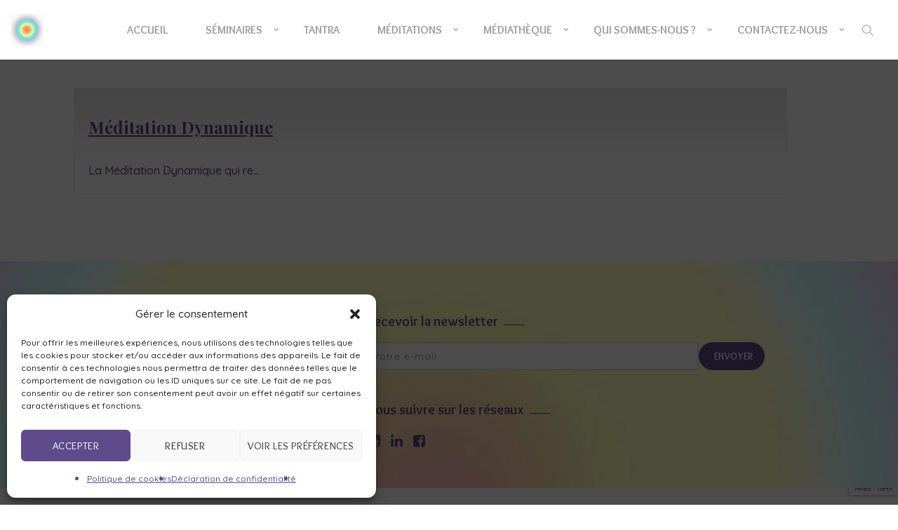

--- FILE ---
content_type: text/html; charset=UTF-8
request_url: https://www.tantraaucoeurdeletre.com/tag/dynamique/
body_size: 23813
content:
<!DOCTYPE html>
<html lang="fr-FR">
    <head>        
        <meta charset="UTF-8">
        <meta name="viewport" content="width=device-width, initial-scale=1.0, minimum-scale=1.0, maximum-scale=1.0, user-scalable=no" />        
                <meta name='robots' content='index, follow, max-image-preview:large, max-snippet:-1, max-video-preview:-1' />
<script>window._wca = window._wca || [];</script>

	<!-- This site is optimized with the Yoast SEO plugin v26.8 - https://yoast.com/product/yoast-seo-wordpress/ -->
	<title>Archives des Dynamique - Tantra au cœur de l&#039;être</title>
	<link rel="canonical" href="https://www.tantraaucoeurdeletre.com/tag/dynamique/" />
	<meta property="og:locale" content="fr_FR" />
	<meta property="og:type" content="article" />
	<meta property="og:title" content="Archives des Dynamique - Tantra au cœur de l&#039;être" />
	<meta property="og:url" content="https://www.tantraaucoeurdeletre.com/tag/dynamique/" />
	<meta property="og:site_name" content="Tantra au cœur de l&#039;être" />
	<meta name="twitter:card" content="summary_large_image" />
	<script type="application/ld+json" class="yoast-schema-graph">{"@context":"https://schema.org","@graph":[{"@type":"CollectionPage","@id":"https://www.tantraaucoeurdeletre.com/tag/dynamique/","url":"https://www.tantraaucoeurdeletre.com/tag/dynamique/","name":"Archives des Dynamique - Tantra au cœur de l&#039;être","isPartOf":{"@id":"https://www.tantraaucoeurdeletre.com/#website"},"inLanguage":"fr-FR"},{"@type":"WebSite","@id":"https://www.tantraaucoeurdeletre.com/#website","url":"https://www.tantraaucoeurdeletre.com/","name":"Tantra au cœur de l&#039;être","description":"La voie de l&#039;amour et de la pleine conscience","publisher":{"@id":"https://www.tantraaucoeurdeletre.com/#organization"},"potentialAction":[{"@type":"SearchAction","target":{"@type":"EntryPoint","urlTemplate":"https://www.tantraaucoeurdeletre.com/?s={search_term_string}"},"query-input":{"@type":"PropertyValueSpecification","valueRequired":true,"valueName":"search_term_string"}}],"inLanguage":"fr-FR"},{"@type":"Organization","@id":"https://www.tantraaucoeurdeletre.com/#organization","name":"Tantra au cœur de l&#039;être","url":"https://www.tantraaucoeurdeletre.com/","logo":{"@type":"ImageObject","inLanguage":"fr-FR","@id":"https://www.tantraaucoeurdeletre.com/#/schema/logo/image/","url":"https://www.tantraaucoeurdeletre.com/wp-content/uploads/2022/08/logo_50-1024x1024.png","contentUrl":"https://www.tantraaucoeurdeletre.com/wp-content/uploads/2022/08/logo_50-1024x1024.png","width":1024,"height":1024,"caption":"Tantra au cœur de l&#039;être"},"image":{"@id":"https://www.tantraaucoeurdeletre.com/#/schema/logo/image/"},"sameAs":["https://www.facebook.com/tantraaucoeurdeletre/"]}]}</script>
	<!-- / Yoast SEO plugin. -->


<link rel='dns-prefetch' href='//stats.wp.com' />
<link rel='dns-prefetch' href='//fonts.googleapis.com' />
<link rel="alternate" type="application/rss+xml" title="Tantra au cœur de l&#039;être &raquo; Flux" href="https://www.tantraaucoeurdeletre.com/feed/" />
<link rel="alternate" type="application/rss+xml" title="Tantra au cœur de l&#039;être &raquo; Flux des commentaires" href="https://www.tantraaucoeurdeletre.com/comments/feed/" />
<link rel="alternate" type="application/rss+xml" title="Tantra au cœur de l&#039;être &raquo; Flux de l’étiquette Dynamique" href="https://www.tantraaucoeurdeletre.com/tag/dynamique/feed/" />
<style id='wp-img-auto-sizes-contain-inline-css' type='text/css'>
img:is([sizes=auto i],[sizes^="auto," i]){contain-intrinsic-size:3000px 1500px}
/*# sourceURL=wp-img-auto-sizes-contain-inline-css */
</style>
<style id='wp-emoji-styles-inline-css' type='text/css'>

	img.wp-smiley, img.emoji {
		display: inline !important;
		border: none !important;
		box-shadow: none !important;
		height: 1em !important;
		width: 1em !important;
		margin: 0 0.07em !important;
		vertical-align: -0.1em !important;
		background: none !important;
		padding: 0 !important;
	}
/*# sourceURL=wp-emoji-styles-inline-css */
</style>
<style id='wp-block-library-inline-css' type='text/css'>
:root{--wp-block-synced-color:#7a00df;--wp-block-synced-color--rgb:122,0,223;--wp-bound-block-color:var(--wp-block-synced-color);--wp-editor-canvas-background:#ddd;--wp-admin-theme-color:#007cba;--wp-admin-theme-color--rgb:0,124,186;--wp-admin-theme-color-darker-10:#006ba1;--wp-admin-theme-color-darker-10--rgb:0,107,160.5;--wp-admin-theme-color-darker-20:#005a87;--wp-admin-theme-color-darker-20--rgb:0,90,135;--wp-admin-border-width-focus:2px}@media (min-resolution:192dpi){:root{--wp-admin-border-width-focus:1.5px}}.wp-element-button{cursor:pointer}:root .has-very-light-gray-background-color{background-color:#eee}:root .has-very-dark-gray-background-color{background-color:#313131}:root .has-very-light-gray-color{color:#eee}:root .has-very-dark-gray-color{color:#313131}:root .has-vivid-green-cyan-to-vivid-cyan-blue-gradient-background{background:linear-gradient(135deg,#00d084,#0693e3)}:root .has-purple-crush-gradient-background{background:linear-gradient(135deg,#34e2e4,#4721fb 50%,#ab1dfe)}:root .has-hazy-dawn-gradient-background{background:linear-gradient(135deg,#faaca8,#dad0ec)}:root .has-subdued-olive-gradient-background{background:linear-gradient(135deg,#fafae1,#67a671)}:root .has-atomic-cream-gradient-background{background:linear-gradient(135deg,#fdd79a,#004a59)}:root .has-nightshade-gradient-background{background:linear-gradient(135deg,#330968,#31cdcf)}:root .has-midnight-gradient-background{background:linear-gradient(135deg,#020381,#2874fc)}:root{--wp--preset--font-size--normal:16px;--wp--preset--font-size--huge:42px}.has-regular-font-size{font-size:1em}.has-larger-font-size{font-size:2.625em}.has-normal-font-size{font-size:var(--wp--preset--font-size--normal)}.has-huge-font-size{font-size:var(--wp--preset--font-size--huge)}.has-text-align-center{text-align:center}.has-text-align-left{text-align:left}.has-text-align-right{text-align:right}.has-fit-text{white-space:nowrap!important}#end-resizable-editor-section{display:none}.aligncenter{clear:both}.items-justified-left{justify-content:flex-start}.items-justified-center{justify-content:center}.items-justified-right{justify-content:flex-end}.items-justified-space-between{justify-content:space-between}.screen-reader-text{border:0;clip-path:inset(50%);height:1px;margin:-1px;overflow:hidden;padding:0;position:absolute;width:1px;word-wrap:normal!important}.screen-reader-text:focus{background-color:#ddd;clip-path:none;color:#444;display:block;font-size:1em;height:auto;left:5px;line-height:normal;padding:15px 23px 14px;text-decoration:none;top:5px;width:auto;z-index:100000}html :where(.has-border-color){border-style:solid}html :where([style*=border-top-color]){border-top-style:solid}html :where([style*=border-right-color]){border-right-style:solid}html :where([style*=border-bottom-color]){border-bottom-style:solid}html :where([style*=border-left-color]){border-left-style:solid}html :where([style*=border-width]){border-style:solid}html :where([style*=border-top-width]){border-top-style:solid}html :where([style*=border-right-width]){border-right-style:solid}html :where([style*=border-bottom-width]){border-bottom-style:solid}html :where([style*=border-left-width]){border-left-style:solid}html :where(img[class*=wp-image-]){height:auto;max-width:100%}:where(figure){margin:0 0 1em}html :where(.is-position-sticky){--wp-admin--admin-bar--position-offset:var(--wp-admin--admin-bar--height,0px)}@media screen and (max-width:600px){html :where(.is-position-sticky){--wp-admin--admin-bar--position-offset:0px}}

/*# sourceURL=wp-block-library-inline-css */
</style><link rel='stylesheet' id='wc-blocks-style-css' href='https://www.tantraaucoeurdeletre.com/wp-content/plugins/woocommerce/assets/client/blocks/wc-blocks.css?ver=wc-10.2.3' type='text/css' media='all' />
<style id='global-styles-inline-css' type='text/css'>
:root{--wp--preset--aspect-ratio--square: 1;--wp--preset--aspect-ratio--4-3: 4/3;--wp--preset--aspect-ratio--3-4: 3/4;--wp--preset--aspect-ratio--3-2: 3/2;--wp--preset--aspect-ratio--2-3: 2/3;--wp--preset--aspect-ratio--16-9: 16/9;--wp--preset--aspect-ratio--9-16: 9/16;--wp--preset--color--black: #000000;--wp--preset--color--cyan-bluish-gray: #abb8c3;--wp--preset--color--white: #ffffff;--wp--preset--color--pale-pink: #f78da7;--wp--preset--color--vivid-red: #cf2e2e;--wp--preset--color--luminous-vivid-orange: #ff6900;--wp--preset--color--luminous-vivid-amber: #fcb900;--wp--preset--color--light-green-cyan: #7bdcb5;--wp--preset--color--vivid-green-cyan: #00d084;--wp--preset--color--pale-cyan-blue: #8ed1fc;--wp--preset--color--vivid-cyan-blue: #0693e3;--wp--preset--color--vivid-purple: #9b51e0;--wp--preset--gradient--vivid-cyan-blue-to-vivid-purple: linear-gradient(135deg,rgb(6,147,227) 0%,rgb(155,81,224) 100%);--wp--preset--gradient--light-green-cyan-to-vivid-green-cyan: linear-gradient(135deg,rgb(122,220,180) 0%,rgb(0,208,130) 100%);--wp--preset--gradient--luminous-vivid-amber-to-luminous-vivid-orange: linear-gradient(135deg,rgb(252,185,0) 0%,rgb(255,105,0) 100%);--wp--preset--gradient--luminous-vivid-orange-to-vivid-red: linear-gradient(135deg,rgb(255,105,0) 0%,rgb(207,46,46) 100%);--wp--preset--gradient--very-light-gray-to-cyan-bluish-gray: linear-gradient(135deg,rgb(238,238,238) 0%,rgb(169,184,195) 100%);--wp--preset--gradient--cool-to-warm-spectrum: linear-gradient(135deg,rgb(74,234,220) 0%,rgb(151,120,209) 20%,rgb(207,42,186) 40%,rgb(238,44,130) 60%,rgb(251,105,98) 80%,rgb(254,248,76) 100%);--wp--preset--gradient--blush-light-purple: linear-gradient(135deg,rgb(255,206,236) 0%,rgb(152,150,240) 100%);--wp--preset--gradient--blush-bordeaux: linear-gradient(135deg,rgb(254,205,165) 0%,rgb(254,45,45) 50%,rgb(107,0,62) 100%);--wp--preset--gradient--luminous-dusk: linear-gradient(135deg,rgb(255,203,112) 0%,rgb(199,81,192) 50%,rgb(65,88,208) 100%);--wp--preset--gradient--pale-ocean: linear-gradient(135deg,rgb(255,245,203) 0%,rgb(182,227,212) 50%,rgb(51,167,181) 100%);--wp--preset--gradient--electric-grass: linear-gradient(135deg,rgb(202,248,128) 0%,rgb(113,206,126) 100%);--wp--preset--gradient--midnight: linear-gradient(135deg,rgb(2,3,129) 0%,rgb(40,116,252) 100%);--wp--preset--font-size--small: 13px;--wp--preset--font-size--medium: 20px;--wp--preset--font-size--large: 36px;--wp--preset--font-size--x-large: 42px;--wp--preset--font-family--inter: "Inter", sans-serif;--wp--preset--font-family--cardo: Cardo;--wp--preset--spacing--20: 0.44rem;--wp--preset--spacing--30: 0.67rem;--wp--preset--spacing--40: 1rem;--wp--preset--spacing--50: 1.5rem;--wp--preset--spacing--60: 2.25rem;--wp--preset--spacing--70: 3.38rem;--wp--preset--spacing--80: 5.06rem;--wp--preset--shadow--natural: 6px 6px 9px rgba(0, 0, 0, 0.2);--wp--preset--shadow--deep: 12px 12px 50px rgba(0, 0, 0, 0.4);--wp--preset--shadow--sharp: 6px 6px 0px rgba(0, 0, 0, 0.2);--wp--preset--shadow--outlined: 6px 6px 0px -3px rgb(255, 255, 255), 6px 6px rgb(0, 0, 0);--wp--preset--shadow--crisp: 6px 6px 0px rgb(0, 0, 0);}:where(.is-layout-flex){gap: 0.5em;}:where(.is-layout-grid){gap: 0.5em;}body .is-layout-flex{display: flex;}.is-layout-flex{flex-wrap: wrap;align-items: center;}.is-layout-flex > :is(*, div){margin: 0;}body .is-layout-grid{display: grid;}.is-layout-grid > :is(*, div){margin: 0;}:where(.wp-block-columns.is-layout-flex){gap: 2em;}:where(.wp-block-columns.is-layout-grid){gap: 2em;}:where(.wp-block-post-template.is-layout-flex){gap: 1.25em;}:where(.wp-block-post-template.is-layout-grid){gap: 1.25em;}.has-black-color{color: var(--wp--preset--color--black) !important;}.has-cyan-bluish-gray-color{color: var(--wp--preset--color--cyan-bluish-gray) !important;}.has-white-color{color: var(--wp--preset--color--white) !important;}.has-pale-pink-color{color: var(--wp--preset--color--pale-pink) !important;}.has-vivid-red-color{color: var(--wp--preset--color--vivid-red) !important;}.has-luminous-vivid-orange-color{color: var(--wp--preset--color--luminous-vivid-orange) !important;}.has-luminous-vivid-amber-color{color: var(--wp--preset--color--luminous-vivid-amber) !important;}.has-light-green-cyan-color{color: var(--wp--preset--color--light-green-cyan) !important;}.has-vivid-green-cyan-color{color: var(--wp--preset--color--vivid-green-cyan) !important;}.has-pale-cyan-blue-color{color: var(--wp--preset--color--pale-cyan-blue) !important;}.has-vivid-cyan-blue-color{color: var(--wp--preset--color--vivid-cyan-blue) !important;}.has-vivid-purple-color{color: var(--wp--preset--color--vivid-purple) !important;}.has-black-background-color{background-color: var(--wp--preset--color--black) !important;}.has-cyan-bluish-gray-background-color{background-color: var(--wp--preset--color--cyan-bluish-gray) !important;}.has-white-background-color{background-color: var(--wp--preset--color--white) !important;}.has-pale-pink-background-color{background-color: var(--wp--preset--color--pale-pink) !important;}.has-vivid-red-background-color{background-color: var(--wp--preset--color--vivid-red) !important;}.has-luminous-vivid-orange-background-color{background-color: var(--wp--preset--color--luminous-vivid-orange) !important;}.has-luminous-vivid-amber-background-color{background-color: var(--wp--preset--color--luminous-vivid-amber) !important;}.has-light-green-cyan-background-color{background-color: var(--wp--preset--color--light-green-cyan) !important;}.has-vivid-green-cyan-background-color{background-color: var(--wp--preset--color--vivid-green-cyan) !important;}.has-pale-cyan-blue-background-color{background-color: var(--wp--preset--color--pale-cyan-blue) !important;}.has-vivid-cyan-blue-background-color{background-color: var(--wp--preset--color--vivid-cyan-blue) !important;}.has-vivid-purple-background-color{background-color: var(--wp--preset--color--vivid-purple) !important;}.has-black-border-color{border-color: var(--wp--preset--color--black) !important;}.has-cyan-bluish-gray-border-color{border-color: var(--wp--preset--color--cyan-bluish-gray) !important;}.has-white-border-color{border-color: var(--wp--preset--color--white) !important;}.has-pale-pink-border-color{border-color: var(--wp--preset--color--pale-pink) !important;}.has-vivid-red-border-color{border-color: var(--wp--preset--color--vivid-red) !important;}.has-luminous-vivid-orange-border-color{border-color: var(--wp--preset--color--luminous-vivid-orange) !important;}.has-luminous-vivid-amber-border-color{border-color: var(--wp--preset--color--luminous-vivid-amber) !important;}.has-light-green-cyan-border-color{border-color: var(--wp--preset--color--light-green-cyan) !important;}.has-vivid-green-cyan-border-color{border-color: var(--wp--preset--color--vivid-green-cyan) !important;}.has-pale-cyan-blue-border-color{border-color: var(--wp--preset--color--pale-cyan-blue) !important;}.has-vivid-cyan-blue-border-color{border-color: var(--wp--preset--color--vivid-cyan-blue) !important;}.has-vivid-purple-border-color{border-color: var(--wp--preset--color--vivid-purple) !important;}.has-vivid-cyan-blue-to-vivid-purple-gradient-background{background: var(--wp--preset--gradient--vivid-cyan-blue-to-vivid-purple) !important;}.has-light-green-cyan-to-vivid-green-cyan-gradient-background{background: var(--wp--preset--gradient--light-green-cyan-to-vivid-green-cyan) !important;}.has-luminous-vivid-amber-to-luminous-vivid-orange-gradient-background{background: var(--wp--preset--gradient--luminous-vivid-amber-to-luminous-vivid-orange) !important;}.has-luminous-vivid-orange-to-vivid-red-gradient-background{background: var(--wp--preset--gradient--luminous-vivid-orange-to-vivid-red) !important;}.has-very-light-gray-to-cyan-bluish-gray-gradient-background{background: var(--wp--preset--gradient--very-light-gray-to-cyan-bluish-gray) !important;}.has-cool-to-warm-spectrum-gradient-background{background: var(--wp--preset--gradient--cool-to-warm-spectrum) !important;}.has-blush-light-purple-gradient-background{background: var(--wp--preset--gradient--blush-light-purple) !important;}.has-blush-bordeaux-gradient-background{background: var(--wp--preset--gradient--blush-bordeaux) !important;}.has-luminous-dusk-gradient-background{background: var(--wp--preset--gradient--luminous-dusk) !important;}.has-pale-ocean-gradient-background{background: var(--wp--preset--gradient--pale-ocean) !important;}.has-electric-grass-gradient-background{background: var(--wp--preset--gradient--electric-grass) !important;}.has-midnight-gradient-background{background: var(--wp--preset--gradient--midnight) !important;}.has-small-font-size{font-size: var(--wp--preset--font-size--small) !important;}.has-medium-font-size{font-size: var(--wp--preset--font-size--medium) !important;}.has-large-font-size{font-size: var(--wp--preset--font-size--large) !important;}.has-x-large-font-size{font-size: var(--wp--preset--font-size--x-large) !important;}
/*# sourceURL=global-styles-inline-css */
</style>

<style id='classic-theme-styles-inline-css' type='text/css'>
/*! This file is auto-generated */
.wp-block-button__link{color:#fff;background-color:#32373c;border-radius:9999px;box-shadow:none;text-decoration:none;padding:calc(.667em + 2px) calc(1.333em + 2px);font-size:1.125em}.wp-block-file__button{background:#32373c;color:#fff;text-decoration:none}
/*# sourceURL=/wp-includes/css/classic-themes.min.css */
</style>
<style id='woocommerce-inline-inline-css' type='text/css'>
.woocommerce form .form-row .required { visibility: visible; }
/*# sourceURL=woocommerce-inline-inline-css */
</style>
<link rel='stylesheet' id='cmplz-general-css' href='https://www.tantraaucoeurdeletre.com/wp-content/plugins/complianz-gdpr-premium/assets/css/cookieblocker.min.css?ver=1765938768' type='text/css' media='all' />
<link rel='stylesheet' id='wyde-animations-css' href='https://www.tantraaucoeurdeletre.com/wp-content/plugins/wyde-core/shortcodes/css/animation.css?ver=3.8.2' type='text/css' media='all' />
<link rel='stylesheet' id='wyde-font-awesome-css' href='https://www.tantraaucoeurdeletre.com/wp-content/plugins/wyde-core/assets/css/font-awesome.min.css?ver=4.6.3' type='text/css' media='all' />
<link rel='stylesheet' id='brands-styles-css' href='https://www.tantraaucoeurdeletre.com/wp-content/plugins/woocommerce/assets/css/brands.css?ver=10.2.3' type='text/css' media='all' />
<link rel='stylesheet' id='overlap-css' href='https://www.tantraaucoeurdeletre.com/wp-content/themes/overlap/style.css?ver=1.4.8' type='text/css' media='all' />
<link rel='stylesheet' id='overlap-icons-css' href='https://www.tantraaucoeurdeletre.com/wp-content/themes/overlap/css/icons.css?ver=1.4.8' type='text/css' media='all' />
<link rel='stylesheet' id='overlap-main-css' href='https://www.tantraaucoeurdeletre.com/wp-content/themes/overlap/css/main.css?ver=1.4.8' type='text/css' media='all' />
<link rel='stylesheet' id='lightcase-css' href='https://www.tantraaucoeurdeletre.com/wp-content/themes/overlap/css/lightcase.css?ver=1.4.8' type='text/css' media='all' />
<link rel='stylesheet' id='overlap-shortcodes-css' href='https://www.tantraaucoeurdeletre.com/wp-content/themes/overlap/css/shortcodes.css?ver=1.4.4' type='text/css' media='all' />
<link rel='stylesheet' id='taxopress-frontend-css-css' href='https://www.tantraaucoeurdeletre.com/wp-content/plugins/simple-tags/assets/frontend/css/frontend.css?ver=3.42.0' type='text/css' media='all' />
<link rel='stylesheet' id='tablepress-default-css' href='https://www.tantraaucoeurdeletre.com/wp-content/plugins/tablepress/css/build/default.css?ver=3.2.6' type='text/css' media='all' />
<link rel='stylesheet' id='js_composer_front-css' href='https://www.tantraaucoeurdeletre.com/wp-content/plugins/js_composer/assets/css/js_composer.min.css?ver=8.7.2' type='text/css' media='all' />
<link rel='stylesheet' id='ics-calendar-css' href='https://www.tantraaucoeurdeletre.com/wp-content/plugins/ics-calendar/assets/style.min.css?ver=11.7.0.4' type='text/css' media='all' />
<link rel='stylesheet' id='redux-google-fonts-overlap_options-css' href='https://fonts.googleapis.com/css?family=Quicksand%3A300%2C400%2C500%2C700%7COverlock%3A400%2C700%2C900%2C400italic%2C700italic%2C900italic%7CPlayfair+Display%3A400%2C700%2C900%2C400italic%2C700italic%2C900italic&#038;subset=latin%2Clatin-ext&#038;ver=1760697520' type='text/css' media='all' />
<script type="text/javascript" src="https://www.tantraaucoeurdeletre.com/wp-includes/js/jquery/jquery.min.js?ver=3.7.1" id="jquery-core-js"></script>
<script type="text/javascript" src="https://www.tantraaucoeurdeletre.com/wp-includes/js/jquery/jquery-migrate.min.js?ver=3.4.1" id="jquery-migrate-js"></script>
<script type="text/javascript" src="https://www.tantraaucoeurdeletre.com/wp-content/plugins/woocommerce/assets/js/jquery-blockui/jquery.blockUI.min.js?ver=2.7.0-wc.10.2.3" id="jquery-blockui-js" data-wp-strategy="defer"></script>
<script type="text/javascript" id="wc-add-to-cart-js-extra">
/* <![CDATA[ */
var wc_add_to_cart_params = {"ajax_url":"/wp-admin/admin-ajax.php","wc_ajax_url":"/?wc-ajax=%%endpoint%%","i18n_view_cart":"Voir le panier","cart_url":"https://www.tantraaucoeurdeletre.com/panier/","is_cart":"","cart_redirect_after_add":"no"};
//# sourceURL=wc-add-to-cart-js-extra
/* ]]> */
</script>
<script type="text/javascript" src="https://www.tantraaucoeurdeletre.com/wp-content/plugins/woocommerce/assets/js/frontend/add-to-cart.min.js?ver=10.2.3" id="wc-add-to-cart-js" data-wp-strategy="defer"></script>
<script type="text/javascript" src="https://www.tantraaucoeurdeletre.com/wp-content/plugins/woocommerce/assets/js/js-cookie/js.cookie.min.js?ver=2.1.4-wc.10.2.3" id="js-cookie-js" defer="defer" data-wp-strategy="defer"></script>
<script type="text/javascript" id="woocommerce-js-extra">
/* <![CDATA[ */
var woocommerce_params = {"ajax_url":"/wp-admin/admin-ajax.php","wc_ajax_url":"/?wc-ajax=%%endpoint%%","i18n_password_show":"Afficher le mot de passe","i18n_password_hide":"Masquer le mot de passe"};
//# sourceURL=woocommerce-js-extra
/* ]]> */
</script>
<script type="text/javascript" src="https://www.tantraaucoeurdeletre.com/wp-content/plugins/woocommerce/assets/js/frontend/woocommerce.min.js?ver=10.2.3" id="woocommerce-js" defer="defer" data-wp-strategy="defer"></script>
<script type="text/javascript" src="https://www.tantraaucoeurdeletre.com/wp-content/plugins/js_composer/assets/js/vendors/woocommerce-add-to-cart.js?ver=8.7.2" id="vc_woocommerce-add-to-cart-js-js"></script>
<script type="text/javascript" src="https://www.tantraaucoeurdeletre.com/wp-content/plugins/wyde-core/assets/js/modernizr.js" id="modernizr-js"></script>
<script type="text/javascript" id="WCPAY_ASSETS-js-extra">
/* <![CDATA[ */
var wcpayAssets = {"url":"https://www.tantraaucoeurdeletre.com/wp-content/plugins/woocommerce-payments/dist/"};
//# sourceURL=WCPAY_ASSETS-js-extra
/* ]]> */
</script>
<script data-service="jetpack-statistics" data-category="statistics" type="text/plain" data-cmplz-src="https://stats.wp.com/s-202604.js" id="woocommerce-analytics-js" defer="defer" data-wp-strategy="defer"></script>
<script type="text/javascript" src="https://www.tantraaucoeurdeletre.com/wp-content/plugins/simple-tags/assets/frontend/js/frontend.js?ver=3.42.0" id="taxopress-frontend-js-js"></script>
<script></script><link rel="https://api.w.org/" href="https://www.tantraaucoeurdeletre.com/wp-json/" /><link rel="alternate" title="JSON" type="application/json" href="https://www.tantraaucoeurdeletre.com/wp-json/wp/v2/tags/39" /><link rel="EditURI" type="application/rsd+xml" title="RSD" href="https://www.tantraaucoeurdeletre.com/xmlrpc.php?rsd" />
<meta name="generator" content="WordPress 6.9" />
<meta name="generator" content="WooCommerce 10.2.3" />
	<style>img#wpstats{display:none}</style>
					<style>.cmplz-hidden {
					display: none !important;
				}</style>	<noscript><style>.woocommerce-product-gallery{ opacity: 1 !important; }</style></noscript>
	<style type="text/css">a.st_tag, a.internal_tag, .st_tag, .internal_tag { text-decoration: underline !important; }</style><meta name="generator" content="Visual Composer 8.7.2"/>
<meta name="redi-version" content="1.2.7" /><meta name="generator" content="Powered by Slider Revolution 6.7.40 - responsive, Mobile-Friendly Slider Plugin for WordPress with comfortable drag and drop interface." />
<style class='wp-fonts-local' type='text/css'>
@font-face{font-family:Inter;font-style:normal;font-weight:300 900;font-display:fallback;src:url('https://www.tantraaucoeurdeletre.com/wp-content/plugins/woocommerce/assets/fonts/Inter-VariableFont_slnt,wght.woff2') format('woff2');font-stretch:normal;}
@font-face{font-family:Cardo;font-style:normal;font-weight:400;font-display:fallback;src:url('https://www.tantraaucoeurdeletre.com/wp-content/plugins/woocommerce/assets/fonts/cardo_normal_400.woff2') format('woff2');}
</style>
<link rel="icon" href="https://www.tantraaucoeurdeletre.com/wp-content/uploads/2022/08/cropped-logo_340-32x32.png" sizes="32x32" />
<link rel="icon" href="https://www.tantraaucoeurdeletre.com/wp-content/uploads/2022/08/cropped-logo_340-192x192.png" sizes="192x192" />
<link rel="apple-touch-icon" href="https://www.tantraaucoeurdeletre.com/wp-content/uploads/2022/08/cropped-logo_340-180x180.png" />
<meta name="msapplication-TileImage" content="https://www.tantraaucoeurdeletre.com/wp-content/uploads/2022/08/cropped-logo_340-270x270.png" />
<script data-jetpack-boost="ignore">function setREVStartSize(e){
			//window.requestAnimationFrame(function() {
				window.RSIW = window.RSIW===undefined ? window.innerWidth : window.RSIW;
				window.RSIH = window.RSIH===undefined ? window.innerHeight : window.RSIH;
				try {
					var pw = document.getElementById(e.c).parentNode.offsetWidth,
						newh;
					pw = pw===0 || isNaN(pw) || (e.l=="fullwidth" || e.layout=="fullwidth") ? window.RSIW : pw;
					e.tabw = e.tabw===undefined ? 0 : parseInt(e.tabw);
					e.thumbw = e.thumbw===undefined ? 0 : parseInt(e.thumbw);
					e.tabh = e.tabh===undefined ? 0 : parseInt(e.tabh);
					e.thumbh = e.thumbh===undefined ? 0 : parseInt(e.thumbh);
					e.tabhide = e.tabhide===undefined ? 0 : parseInt(e.tabhide);
					e.thumbhide = e.thumbhide===undefined ? 0 : parseInt(e.thumbhide);
					e.mh = e.mh===undefined || e.mh=="" || e.mh==="auto" ? 0 : parseInt(e.mh,0);
					if(e.layout==="fullscreen" || e.l==="fullscreen")
						newh = Math.max(e.mh,window.RSIH);
					else{
						e.gw = Array.isArray(e.gw) ? e.gw : [e.gw];
						for (var i in e.rl) if (e.gw[i]===undefined || e.gw[i]===0) e.gw[i] = e.gw[i-1];
						e.gh = e.el===undefined || e.el==="" || (Array.isArray(e.el) && e.el.length==0)? e.gh : e.el;
						e.gh = Array.isArray(e.gh) ? e.gh : [e.gh];
						for (var i in e.rl) if (e.gh[i]===undefined || e.gh[i]===0) e.gh[i] = e.gh[i-1];
											
						var nl = new Array(e.rl.length),
							ix = 0,
							sl;
						e.tabw = e.tabhide>=pw ? 0 : e.tabw;
						e.thumbw = e.thumbhide>=pw ? 0 : e.thumbw;
						e.tabh = e.tabhide>=pw ? 0 : e.tabh;
						e.thumbh = e.thumbhide>=pw ? 0 : e.thumbh;
						for (var i in e.rl) nl[i] = e.rl[i]<window.RSIW ? 0 : e.rl[i];
						sl = nl[0];
						for (var i in nl) if (sl>nl[i] && nl[i]>0) { sl = nl[i]; ix=i;}
						var m = pw>(e.gw[ix]+e.tabw+e.thumbw) ? 1 : (pw-(e.tabw+e.thumbw)) / (e.gw[ix]);
						newh =  (e.gh[ix] * m) + (e.tabh + e.thumbh);
					}
					var el = document.getElementById(e.c);
					if (el!==null && el) el.style.height = newh+"px";
					el = document.getElementById(e.c+"_wrapper");
					if (el!==null && el) {
						el.style.height = newh+"px";
						el.style.display = "block";
					}
				} catch(e){
					console.log("Failure at Presize of Slider:" + e)
				}
			//});
		  };</script>
		<style type="text/css" id="wp-custom-css">
			.page-content a {
	text-decoration: underline;
}

.col {
  padding-right: 50px;
  padding-left: 50px;
}

.w-heading:not(.heading-6):not(.heading-7) .subheading {

    font-size: 28px;
    font-weight: BOLD;
}

.post-detail .post-title {
    font-size: 68px !important;

}

.post-detail .post-media .featured-overlap-fullwidth img, .format-video .post-detail .post-media img {
    border-radius: 60px;
}


.portfolio-overlap .post-content {

    border-radius: 25px;
}

#vertical-nav, #vertical-nav * {

    font-size: 35px;
	  padding-bottom: 10px;
}

.contact-info li {

    font-size: 25px;
}


#tribe-events-pg-template .tribe-events-content h1, .tribe-events-after-html h1, .tribe-events-before-html h1 {
    font-size: 41px;
    line-height: 1;
}

.w-section {

    padding: 30px 0;
}

#tribe-events-pg-template .tribe-events-content h3, .tribe-events-after-html h3, .tribe-events-before-html h3 {
    font-size: 36px;
    line-height: inherit;
}

.tribe-events-event-image img {

    display: none;
}
.tribe-events-schedule {
    display: none;
}

.tribe-events-meta-group .tribe-events-single-section-title {
    font-size: 37px;
}

dt {
    font-weight: bold;
    font-size: 16px;
}


.owl-carousel .owl-item img 
 
{
	border-radius:25px
	
	}

.w-blog-posts .post-title a {

    font-size: xx-large;
}
.w-blog-posts.w-masonry .post.has-cover .post-media:after {

    background: -webkit-linear-gradient(top, rgba(255,255,255,0) 0px, rgba(255,255,255,1) 135px);
    background: linear-gradient(to bottom, rgba(255,255,255,0) 0px, rgb(255, 255, 255) 65px) !important;
}



.tribe-common--breakpoint-medium.tribe-common .tribe-common-h4--min-medium {
    font-size: 54px;
    font-family: 'Quicksand', cursive !important;
}

.tribe-common--breakpoint-medium.tribe-events .tribe-events-calendar-list__event-datetime-wrapper, .tribe-common--breakpoint-medium.tribe-events .tribe-events-calendar-list__event-title {

    font-family: 'Quicksand', cursive !important;
	font-size:30px;
	
}

tribe-common article.tribe_events_cat-atelier-decouverte h3 a, .tribe-common article.tribe_events_cat-atelier-decouverte h3 a:link {
    text-decoration: none;
    font-size: 55px;
	
}

.tribe-common--breakpoint-medium.tribe-common .tribe-common-h4--min-medium {
    font-size: 54px;
    font-family: 'Quicksand';
    border-top-right-radius: 25px;
}

.tribe-common p {

    font-family: inherit;
}

.tribe-events .tribe-events-calendar-list__event-date-tag-datetime {
    background-color: #e8e8e838;
    border-radius: 10px;
    height: 50%;
    padding-top: 20px;
}

.tribe-events .tribe-events-c-ical__link {

    color: #4b4b4b78;
    border: 1px solid #1616160d;
    border-radius: 4px;
    font-weight: 900;
    background-color: #f4f4f4;
    font-family: 'Quicksand';
    font-size: 25px;
}

.tribe-events .tribe-events-calendar-list__event-featured-image, .tribe-events .tribe-events-calendar-list__event-featured-image-link {

    border-radius: 25px;
}

.size-auto, .size-full, .size-large, .size-medium, .size-thumbnail {
    max-width: 100%;
    height: auto;
    border-radius: 25px;
}

.tribe-common--breakpoint-medium.tribe-events .tribe-events-calendar-list__event-datetime-featured-text {
    color: #ffffff;
    font-weight: 700;
    background-color: #d5d5d5;
    padding: 20px;
    border-top-left-radius: 10px;
    border-top-right-radius: 10px;
    font-size: large;
}

.tribe-events .tribe-events-calendar-list__event-row--featured .tribe-events-calendar-list__event-date-tag-datetime:after {
    background-color: #ffffff;

}
.tribe-events .tribe-events-calendar-list__event-datetime-featured-icon {

    display: none;
}

.tribe-common--breakpoint-medium.tribe-events .tribe-events-c-search__button {
    background-color: #d0be7c;
    color: #fff;
	    font-size: 24px;
    font-family: 'Quicksand';
}

.tribe-common--breakpoint-full.tribe-events .tribe-events-c-top-bar__datepicker-desktop {

    font-size: 24px;
    font-family: 'Quicksand';
}
.tribe-events .tribe-events-c-search__input-control--keyword .tribe-events-c-search__input {
    font-size: 24px;
    font-family: 'Quicksand';
}

.tribe-events .tribe-events-c-view-selector__list-item-text {
    color: #141827;
    font-family: 'Quicksand';

    font-size: 24px;
    font-family: 'Quicksand';
}
.tribe-events .tribe-events-c-view-selector__list-item--active .tribe-events-c-view-selector__list-item-text {

    font-size: 24px;
    font-family: 'Quicksand';
}

.w-team-slider .w-grid-layout .member-name {

    top: -90px;

}

.w-team-slider .w-grid-layout .team-member {
    margin-bottom: 140px;
    padding: 0;
}

span.tribe-events-c-small-cta__price {
    color: #95b0b7;
    background-color: #f5f5f5;
    padding: 10px;
    font-size: 15px;
    border-radius: 9px;
}



.tribe-common--breakpoint-medium.tribe-common .tribe-common-h4--min-medium {
    line-height: 0.9;
}

.tribe-common .tribe-common-anchor-thin {
    font-size: 22px;
}
.tribe-events .tribe-events-calendar-list__event-datetime-wrapper, .tribe-events .tribe-events-calendar-list__event-title {

    font-family: 'Quicksand';
}

.tribe-common .tribe-common-h5, .tribe-common .tribe-common-h6 {
    color: #698890;
    font-weight: 500;

}
time.tribe-events-calendar-list__event-datetime {
    font-size: 0.6em;
    background-color: #b8a5591a;
    padding: 10px;
    border-radius: 5px;
}

.tribe-common--breakpoint-medium.tribe-common .tribe-common-h4--min-medium {
    line-height: 0.5;
	  margin-top: -15px;
}
span.tribe-events-calendar-list__event-date-tag-daynum.tribe-common-h5.tribe-common-h4--min-medium {
    margin-top: 20px;
}

.tribe-events .tribe-events-c-ical__link {
    border-color: #e6e6e6 !important;
    color: #698890 !important;
    font-size: 15px !important;
}

.tribe-events .tribe-events-calendar-list__event-date-tag-datetime {

    padding-top: 10px;
    height: 100px;
}
.tribe-events .tribe-events-c-ical__link:hover, .tribe-events .tribe-events-c-ical__link:focus, .tribe-events .tribe-events-c-ical__link:active {
    background-color: #A91BB0;
}


.tribe-events .tribe-events-c-ical__link:before {
    background-image: url(https://www.iconninja.com/files/62/489/193/plus-icon.png);

}

.tribe-events .tribe-events-c-ical__link:hover, .tribe-events .tribe-events-c-ical__link:focus, .tribe-events .tribe-events-c-ical__link:active {
    background-color: #A91BB0 !important;
}
.tribe-common--breakpoint-medium.tribe-events .tribe-events-c-search__button {
    background-color: #d0be7c;
    color: #fff;
    font-size: 14px;
    font-family: 'Quicksand';
}
.tribe-events .tribe-events-c-view-selector__list-item--active .tribe-events-c-view-selector__list-item-text {
    font-size: 14px;
    font-family: 'Quicksand';
}
.tribe-events .tribe-events-c-view-selector__list-item-text {
    color: #141827;
    font-family: 'Quicksand';
    font-size: 14px;
    font-family: 'Quicksand';
}
.tribe-common .tribe-common-c-btn:focus, .tribe-common .tribe-common-c-btn:hover, .tribe-common a.tribe-common-c-btn:focus, .tribe-common a.tribe-common-c-btn:hover {
    background-color: rgb(105 136 144) !important;
}

.tribe-events .tribe-events-c-top-bar__nav-link {
    display: none;
}
.tribe-events .tribe-events-c-top-bar__nav-list-item {

    display: none;
}
h2.tribe-events-single-section-title {
    font-size: 22px !important;
}
a.tribe-events-gcal.tribe-events-button {
    background-color: #d6b350 !important;
}
a.tribe-events-ical.tribe-events-button {
    background-color: #d6b350 !important;
}

a.tribe-events-calendar-month__calendar-event-title-link.tribe-common-anchor-thin.tooltipstered {
    font-size: 11px;
}

.tribe-events .tribe-events-calendar-month__day--current .tribe-events-calendar-month__day-date, .tribe-events .tribe-events-calendar-month__day--current .tribe-events-calendar-month__day-date-link {
    color: #d8cca3 !important;
    background-color: #698890 !important;
}
.tribe-events .tribe-events-c-search__input-control--keyword .tribe-events-c-search__input {
    font-size: 14px;
    font-family: 'Quicksand';
}
.col-9 {
    width: 100%;
}

h1.tribe-events-single-event-title {
    text-align: center;
}
.w-icon-tabs .w-tabs-nav li {

    border: 1px solid #0000001a;
    border-bottom-color: #0000001a;
    -webkit-transition: border-color 0.3s;
    transition: border-color 0.3s;
    border-radius: 50px;
}

.w-icon-tabs .w-tabs-nav li {
    list-style: none;
    border: 1px solid rgba(0, 0, 0, 0.1);
    background-color: #698890;
}

.w-blog-posts .post-title a {
    font-size: x-large;
}

.post-share {
    margin-top: -10px;
}

.comment-respond {
    display: none;
}

a.tribe-events-ical.tribe-events-button {
    background-color: #f5f5f5 !important;
    padding: 10px;
}
a.tribe-events-gcal.tribe-events-button {
    background-color: #f5f5f5 !important;
    padding: 10px;
}
#tribe-events-content {
    margin-bottom: 200px;
	  padding-top: 100px;

}

.data-target-div1 #caf-post-layout1 .caf-post-title {
    background-color: #b5b5b5!important;
}
.data-target-div1 #caf-post-layout1 a.caf-read-more {
    font-family: inherit!important;
    border-color: #dcdcdc!important;
    color: #ffffff!important;
    background-color: #00679a!important;
    border-radius: 15px!important;
}
.data-target-div1 #caf-post-layout1 .caf-meta-content, .data-target-div1 #caf-post-layout1 .caf-content {
    color: #3c3c3c!important;
    font-size: 14px!important;
}
.data-target-div1 #caf-post-layout1 .caf-post-title h2 {
    color: #ffffff!important;
    font-family: inherit!important;
    text-transform: capitalize !important;
    font-size: 18px !important;
    font-weight: bold !important;
}
.data-target-div1 #caf-post-layout1 a.caf-read-more:hover {
    background-color: #bbbbbb !important;
}
.data-target-div1 #caf-filter-layout1 li a, .data-target-div1 #caf-filter-layout1 li.more span {
    background-color: #ffffff !important;
    color: #00679a !important;
    text-transform: capitalize !important;
    font-family: inherit !important;
    font-size: 16px !important;
    border-style: solid !important;
    border-width: 1px !important;
    border-radius: 25px !important;
    border-color: #e2e2e2 !important;
}
.data-target-div1 #caf-filter-layout1 li a.active {
    background-color: #ffffff!important;
    color: #e0dab9!important;
}
.w-text-block ul > li:before {
    display:none !important;

}
#manage-ajax-response {
    position: relative;
    width: 120% !important;
	
	}
.tribe-common--breakpoint-medium.tribe-events .tribe-events-l-container {
    padding-bottom: 160px;
    padding-top: 96px;
    min-height: 700px;
    background: linear-gradient(
45deg
, #f3c5e9, #68ffff4d);
}

.tribe-common .tribe-common-l-container {
    max-width: 100%;
    margin-left: auto;
    margin-right: auto;
    padding-left: 19.5px;
    padding-right: 19.5px;
    width: 100%;
}
.tribe-common--breakpoint-medium.tribe-common .tribe-common-l-container {
    padding-left: 20%;
    padding-right: 20%;
}

#footer-nav .social-icons > li a {
    font-size: 22px;
}
#vertical-nav, #vertical-nav * {
    font-size: 22px;
    padding-bottom: 10px;
}
#tribe-events-content {
    margin-bottom: 200px;
    padding-top: 100px;
    padding-bottom: 160px;
    padding-top: 96px;
    padding-left: 20%;
    padding-right: 20%;
    min-height: 700px;

}

#tribe-events-pg-template, .tribe-events-pg-template {
    margin: 0 auto;
    max-width: 100%;
	    background: linear-gradient( 
45deg
 , #f3c5e9, #68ffff4d);

}

.sub-menu{
    font-weight:bold;
}

.w-text-block ul > li {
	list-style: disc;
}

/*** Calendar ICS ***/
.ics-calendar-color-key {
	display: none !important;
}

.page-id-3145 .main-content,
.page-id-3906 .main-content,
.page-id-3650 .main-content,
.page-id-3663 .main-content,
.page-id-3670 .main-content,
.page-id-3675 .main-content,
.page-id-11567 .main-content,
.page-id-11055 .main-content,
.page-id-3686 .main-content {
	background: rgb(213, 253, 253);
	background: radial-gradient(circle, rgb(254, 195, 185) 0%, rgb(254, 216, 171) 21%, rgb(255, 255, 193) 46%, rgb(213, 253, 253) 70%, rgb(237, 210, 240) 100%);
}

.page-id-3145 .ics-calendar-list-wrapper,
.page-id-3650 .ics-calendar-list-wrapper,
.page-id-3663 .ics-calendar-list-wrapper,
.page-id-3670 .ics-calendar-list-wrapper,
.page-id-3675 .ics-calendar-list-wrapper,
.page-id-3686 .ics-calendar-list-wrapper {
	max-width: 700px;
	margin: 0 auto;
}

.ics-calendar dl.events {
  margin: 0 0 4rem 0;
}

.ics-calendar dl.events dt.time {
  padding: 30px 40px 0 !important;
	background: #fff !important;
}

.ics-calendar dl.events dd {
  padding-left: 40px !important;
	padding-right: 40px !important;
	padding-bottom: 30px !important;
	background: #fff !important;
}
.ics-calendar dl.events dd.multiday_first {
	padding-top: 30px !important;
}

.ics-calendar .event .descloc * {
  font-size: 16px;
}

.ics-calendar {
  color: #222;
}

.descloc_toggle_excerpt::after {
	content:"➔ Lire la suite";
	padding-left: 10px;
	font-weight: bold;
	color: #5f4b8b;
}

.ics-calendar .events .time .end_time {
  font-size: 100%;
  font-weight: bold;
}

.ics-calendar-label {
  margin: 0 !important;
  text-align: center;
  padding-top: 2em;
	padding-bottom: 0.5em;
  font-size: 2em;
  font-family: inherit;
}

.ics-calendar h2,
.ics-calendar h3,
.ics-calendar h4 {
	 font-family: inherit;
}

.events span.title {
	font-weight: bold;
	font-size: 1.3em;
}

.ics-calendar-date {
  margin: 1em 0 !important;
  font-size: 1.2em;
	text-align: center;
}

.events .time::before {
	content:"🕓";
	padding-right: 5px;
	font-weight: normal;
}

.events .location {
	padding: 0.5em 0;	
	font-weight: bold;
}

.events .location::before {
	content:"📍";
	padding-right: 5px;
	font-weight: normal;
}

.ics-calendar-list-wrapper .time-inline {
  font-size: 100%;
}

.ics-calendar-color-key {
  display: flex;
  font-size: 100%;
	flex-wrap: wrap;
	justify-content: center;
}

.ics-calendar-color-key-item {
	margin: 0 20px 20px 0;
	padding-right: 1em !important;
}

.ics-calendar-color-key-item label input[type="checkbox"] {
  vertical-align: middle !important;
}

.w-heading:not(.heading-6):not(.heading-7) .heading-title {
  font-size: 2em;
  line-height: 1.5em;
	font-weight: bold;
}

/*** Fin calendar ICS ***/

.w-link-button:not(.outline).w-with-icon {
	line-height: 30px;
}

.w-toggle > h4 {
  font-size: 1.5em;
}

input[type="submit"] {
	border-radius: 20px;
}

.wpcf7-response-output {
  background: red;
  color: #fff;
  margin-top: 0;
	padding: 0;
	text-align: center;
}

input[type="submit"]:hover {
	cursor: pointer;
}

.page-id-350  .title-wrapper.w-size-m .subtitle {
	color: #ddd;
}

.page-id-350  .title-wrapper:not(.w-size-s) .title::after {
	border-color: #fff;
}

.sub-menu-button {
	color: #5f4b8b
}

.bloc-arrondi {border-radius: 15px;}

/***************************** MEDIAS QUERIES *****************************/
@media only screen and (max-width: 599px) {

	.post-detail .post-title {
  font-size: 22px!important;
	}

	.ics-calendar-color-key {
  	display: block;
	}
	
	.col {
  	padding-right: 20px;
 	 padding-left: 20px;
	}
	
}		</style>
		<style type="text/css" title="dynamic-css" class="options-output">#side-nav{background-color:#211F1E;background-size:cover;background-position:center bottom;}#side-nav{color:#5f4b8b;}#side-nav{background-color:#ffffff;background-size:cover;background-position:center bottom;}.archive.category .main-content, .archive.author .main-content, .archive.date .main-content{background-size:cover;background-position:center center;}body{font-family:Quicksand,Arial, Helvetica, sans-serif;text-align:inherit;font-weight:500;color:#5f4b8b;font-size:16px;}#top-nav .top-menu > li > a, #full-nav, #side-nav, .live-search-form input{font-family:Overlock,Arial, Helvetica, sans-serif;font-weight:700;font-size:16px;}.w-button, .w-link-button, .w-ghost-button, a.button, button, input[type="submit"], input[type="button"], input[type="reset"]{font-family:Overlock,Arial, Helvetica, sans-serif;letter-spacing:0.6px;font-weight:700;}h1{font-family:Overlock,Arial, Helvetica, sans-serif;font-weight:700;color:#5f4b8b;font-size:38px;}h2{font-family:Overlock,Arial, Helvetica, sans-serif;font-weight:700;color:#5f4b8b;font-size:32px;}h3{font-family:"Playfair Display",Arial, Helvetica, sans-serif;font-weight:700;color:#5f4b8b;font-size:22px;}h4{font-family:Overlock,Arial, Helvetica, sans-serif;font-weight:400;font-style:normal;}h5,.post-date strong{font-family:Overlock,Arial, Helvetica, sans-serif;font-weight:400;font-style:normal;}h6,blockquote{font-family:Overlock,Arial, Helvetica, sans-serif;font-weight:400;font-style:normal;}</style><style type="text/css" data-name="overlap-color-scheme">a,
#header #top-nav li:hover > a,
#header #top-nav li.current-menu-ancestor > a,
#header #top-nav li.current-menu-parent > a,
#header #top-nav li.current-menu-item > a,
#header #top-nav li.current_page_parent > a,
#header #top-nav li.current_page_ancestor > a,
#header #top-nav li.current_page_item > a,
.vertical-menu li:hover > a,
.vertical-menu .current-menu-ancestor > a,
.vertical-menu .current-menu-item > a,
.vertical-menu .current-menu-ancestor > .sub-menu-button,
.vertical-menu .current-menu-item > .sub-menu-button,
.vertical-menu li.menu-item-has-children > .sub-menu-button:hover,
.w-dark #full-nav .vertical-menu li:hover > a,
.w-dark #full-nav .vertical-menu .current-menu-ancestor > a,
.w-dark #full-nav .vertical-menu .current-menu-item > a,
#fullscreen-nav.w-dark .social-icons > li:hover a,
#side-menu li:hover > a,
.w-light .sliding-remove-button:hover,
.w-text-light .dropcap,
.highlight,
blockquote:before,
button:hover,
input[type="submit"]:hover, 
input[type="button"]:hover,
.w-blog-posts .post-title a:hover,
.post-nav .nav-home a:hover,
.post-nav h4 a:hover,
.prev-post > a:hover,
.next-post > a:hover,
.post-tags a:hover,
.widget a:hover,
.related-posts li:hover h4 a,
.w-pricing-box .box-header h4,
.w-testimonial .w-content:before,
.w-link-button:not(.none):not(.outline):hover, 
.w-link-button:not(.none):active,
.w-link-button.none,
.w-link-button.none:hover,
.w-link-button.none:active,
.w-link-button.outline,
.w-testimonials-slider .owl-nav > button,
.w-testimonials-slider .owl-nav > button:hover,
.w-team-slider .cover-image,
.w-team-slider .member-name h4,
.w-team-slider .w-grid-layout .member-name h3 > span,
.w-heading.heading-6 .heading-title,
.w-heading:not(.heading-6):not(.heading-7) .subheading,
.w-photoset .w-item figcaption h3:hover a,
.w-link-button.outline.w-with-icon:hover,
.post .post-date a strong,
.post-meta a,
.pagination > span > a:hover,
.w-blog-posts .no-cover.format-audio .post-media-icon,
.w-blog-posts .no-cover.format-video .post-media-icon,
.meta-date a strong,
.format-quote .post-detail .post-title:before,
.title-wrapper .subtitle,
.title-wrapper .title strong,
.member-content .member-meta,
.w-counter-box,
.post-share a:hover,
.w-blog-posts .post.format-quote .post-title a:before,
.post .meta-date a strong,
.w-text-block ul > li:before,
.widget_shopping_cart .total .amount,
.woocommerce-message:before, 
.woocommerce-info:before, 
.star-rating:before,
.star-rating span:before,
.stars a:hover,
.products li .price,
.woocommerce button.button:hover, 
.woocommerce .buttons .button:hover, 
.wc-proceed-to-checkout .button:hover, 
.my_account_orders a.button:hover, 
.add_to_cart_inline .button:hover,
.order-total .amount,
.summary .single_variation .price ins .amount,
.menu-my-account a:hover
{
    color:#5f4b8b;
}

.w-link-button,
.title-wrapper:not(.w-size-s) .title:after,
.w-icon-tabs .w-tabs-nav li.active a,
.w-icon-tabs .w-tabs-nav li.active,
.sliding-remove-button:hover,
.w-blog-posts .readmore-link a,
code,
.w-icon-tabs.w-tabs .w-tabs-nav li.active,
.loader-border,
.loader-timer > div,
.w-blog-posts.w-large .w-item > .post.sticky,
.w-blog-posts.w-grid .w-item > .post.sticky,
.widget .tagcloud a:hover,
.variation,

.shop_table .quantity input:focus,
.shop_table .quantity input:hover  
{
    border-color:#5f4b8b;
}

.dropdown-nav ul ul,
.w-tabs .w-tabs-nav li.active
{
    border-top-color:#5f4b8b;
}

.w-testimonials-slider .w-border,
.w-testimonial .w-header:after,
.w-testimonial .w-customer p:after,
.w-link-button:not(.none) .w-border,
.w-link-button.outline:hover .w-border, 
.w-link-button.outline:active .w-border,
.w-pricing-box .box-button:hover a,
.w-portfolio-grid.w-overlap .w-showmore a,
.w-blog-posts .readmore-link a:hover,
.w-heading.heading-7 .heading-title:before,
.w-heading.heading-7 .heading-title:after,
.w-tabs .w-tabs-nav li.active:before,
.w-icon-tabs .w-tabs-nav li.active a:after,
#header .mobile-nav-icon > .menu-icon,
#header .mobile-nav-icon > .menu-icon:before,
#header .mobile-nav-icon > .menu-icon:after,
.full-nav-icon:hover > .menu-icon,
.full-nav-icon:hover > .menu-icon:before,
.full-nav-icon:hover > .menu-icon:after,
.post-nav span a,
#fullscreen-nav.w-light:before,
#live-search.w-light:before,
#toplink-button .border:before,
.w-twitter .profile-image img,
#wp-calendar tbody td#today:hover,
#cancel-comment-reply-link:hover,
.loader-inner,
.loader-timer > div:before,
.loader-timer > div:after,
.onsale,
.cart-items,
.widget_price_filter .ui-slider .ui-slider-range,
.widget_price_filter .ui-slider .ui-slider-handle,
.products li figure .button,
.w-portfolio-grid.w-layout-overlap .w-showmore a,
.w-effect-overlap figure,
.pagination>span.w-previous:after, 
.pagination>span.w-next:before
{
    background:#5f4b8b;
}

.w-tour .w-tabs-nav li.active a,
.w-accordion .active .acd-header,
.w-accordion .active:hover .acd-header,
.w-toggle.active > h4,
.w-ghost-button,
.w-ghost-button:hover,
.w-tabs .w-tabs-nav li.active a 
{
    color:#5f4b8b;
    border-color:#5f4b8b;
}

.w-button,
button,
input[type="submit"],
input[type="button"],
:not(:required) input[type="checkbox"]:checked, 
:not(:required) input[type="radio"]:checked,
.comments-nav a:hover,
.loader-square-spin > div,
.ball-pulse > div,
.woocommerce button.button, 
.woocommerce .buttons .button, 
.wc-proceed-to-checkout .button, 
.my_account_orders a.button, 
.add_to_cart_inline .button
{
    border-color:#5f4b8b;
    background:#5f4b8b;
}

.single-product .woocommerce-tabs ul.tabs li.active {
    box-shadow: 0 1px 0 #5f4b8b;
}

.loader-circle{
    box-shadow: inset 0 0 0 3px #5f4b8b;
}

.loader-line-mask .loader-line
{
    box-shadow: inset 0 0 0 4px #5f4b8b;
}</style><meta name="google-site-verification" content="WYZvoqXudteoMqNoXq980oaxs-KEZReDmi2oO5PM0vc" />    <link rel='stylesheet' id='rs-plugin-settings-css' href='//www.tantraaucoeurdeletre.com/wp-content/plugins/revslider/sr6/assets/css/rs6.css?ver=6.7.40' type='text/css' media='all' />
<style id='rs-plugin-settings-inline-css' type='text/css'>
#rs-demo-id {}
/*# sourceURL=rs-plugin-settings-inline-css */
</style>
</head>
    <body data-cmplz=1 class="archive tag tag-dynamique tag-39 wp-theme-overlap theme-overlap woocommerce-no-js classic-nav no-title">
        <div id="preloader">        <div id="loading-animation" class="loader-3">
        <div class="loader-image">
  <img src="https://www.tantraaucoeurdeletre.com/wp-content/uploads/2022/06/sri-yantra70px.jpg" alt="Tantra au cœur de l&#039;être" />  <div class="loader-box">
      <div class="loader-circle"></div>
      <div class="loader-line-mask">
        <div class="loader-line"></div>
      </div>    
  </div>
</div>        </div>
        </div>        <aside id="side-nav" class="w-text-custom">
        <div class="side-nav-wrapper">          
        <nav id="vertical-nav">
            <ul class="vertical-menu">
            <li id="menu-item-50" class="menu-item menu-item-type-post_type menu-item-object-page menu-item-home menu-item-50"><a href="https://www.tantraaucoeurdeletre.com/">Accueil</a><button class="sub-menu-button" aria-label="Open Submenu"><i class="ol-arrow-right"></i></button></li>
<li id="menu-item-227" class="menu-item menu-item-type-custom menu-item-object-custom menu-item-has-children menu-item-227"><a href="#">Séminaires</a><button class="sub-menu-button" aria-label="Open Submenu"><i class="ol-arrow-right"></i></button>
<ul class="sub-menu">
	<li id="menu-item-3632" class="menu-item menu-item-type-post_type menu-item-object-page menu-item-3632"><a href="https://www.tantraaucoeurdeletre.com/agenda/">Agenda et tarifs</a><button class="sub-menu-button" aria-label="Open Submenu"><i class="ol-arrow-right"></i></button></li>
	<li id="menu-item-799" class="menu-item menu-item-type-post_type menu-item-object-page menu-item-has-children menu-item-799"><a href="https://www.tantraaucoeurdeletre.com/le-jeu-du-roireine/">Le Jeu du RoiReine &#8211; Intégration personnelle et formation au leadership</a><button class="sub-menu-button" aria-label="Open Submenu"><i class="ol-arrow-right"></i></button>
	<ul class="sub-menu">
		<li id="menu-item-2850" class="menu-item menu-item-type-custom menu-item-object-custom menu-item-2850"><a href="https://www.tantraaucoeurdeletre.com/le-jeu-du-roireine/">Atelier découverte</a><button class="sub-menu-button" aria-label="Open Submenu"><i class="ol-arrow-right"></i></button></li>
		<li id="menu-item-2851" class="menu-item menu-item-type-custom menu-item-object-custom menu-item-2851"><a href="https://www.tantraaucoeurdeletre.com/le-jeu-du-roireine/">Intensif d&rsquo;été</a><button class="sub-menu-button" aria-label="Open Submenu"><i class="ol-arrow-right"></i></button></li>
		<li id="menu-item-2852" class="menu-item menu-item-type-custom menu-item-object-custom menu-item-2852"><a href="https://www.tantraaucoeurdeletre.com/le-jeu-du-roireine/">Formation en 4 modules</a><button class="sub-menu-button" aria-label="Open Submenu"><i class="ol-arrow-right"></i></button></li>
		<li id="menu-item-2855" class="menu-item menu-item-type-custom menu-item-object-custom menu-item-2855"><a href="https://www.tantraaucoeurdeletre.com/animation-jeu-du-roireine/">Formation Animateurs</a><button class="sub-menu-button" aria-label="Open Submenu"><i class="ol-arrow-right"></i></button></li>
	</ul>
</li>
	<li id="menu-item-342" class="menu-item menu-item-type-custom menu-item-object-custom menu-item-has-children menu-item-342"><a href="#">Tantra pour les couples</a><button class="sub-menu-button" aria-label="Open Submenu"><i class="ol-arrow-right"></i></button>
	<ul class="sub-menu">
		<li id="menu-item-10687" class="menu-item menu-item-type-post_type menu-item-object-page menu-item-10687"><a href="https://www.tantraaucoeurdeletre.com/nouvel-an/">Célébration du nouvel An</a><button class="sub-menu-button" aria-label="Open Submenu"><i class="ol-arrow-right"></i></button></li>
		<li id="menu-item-10686" class="menu-item menu-item-type-post_type menu-item-object-page menu-item-10686"><a href="https://www.tantraaucoeurdeletre.com/intensif-ete/">Séminaire Intensif d’été</a><button class="sub-menu-button" aria-label="Open Submenu"><i class="ol-arrow-right"></i></button></li>
	</ul>
</li>
	<li id="menu-item-3916" class="menu-item menu-item-type-post_type menu-item-object-page menu-item-3916"><a href="https://www.tantraaucoeurdeletre.com/respiration-et-rebirth/">Respiration et Rebirth</a><button class="sub-menu-button" aria-label="Open Submenu"><i class="ol-arrow-right"></i></button></li>
	<li id="menu-item-382" class="menu-item menu-item-type-post_type menu-item-object-page menu-item-has-children menu-item-382"><a href="https://www.tantraaucoeurdeletre.com/intensif-qui-suis-je/">Séminaire intensif vers l&rsquo;éveil &#8211; “Qui suis-je ?”</a><button class="sub-menu-button" aria-label="Open Submenu"><i class="ol-arrow-right"></i></button>
	<ul class="sub-menu">
		<li id="menu-item-2858" class="menu-item menu-item-type-custom menu-item-object-custom menu-item-2858"><a href="https://www.tantraaucoeurdeletre.com/intensif-qui-suis-je/">Format 4 jours</a><button class="sub-menu-button" aria-label="Open Submenu"><i class="ol-arrow-right"></i></button></li>
		<li id="menu-item-2857" class="menu-item menu-item-type-custom menu-item-object-custom menu-item-2857"><a href="https://www.tantraaucoeurdeletre.com/intensif-qui-suis-je/">Format 7 jours &#8211; Satori</a><button class="sub-menu-button" aria-label="Open Submenu"><i class="ol-arrow-right"></i></button></li>
	</ul>
</li>
	<li id="menu-item-386" class="menu-item menu-item-type-post_type menu-item-object-page menu-item-386"><a href="https://www.tantraaucoeurdeletre.com/danse-de-kali/">La danse de Kali</a><button class="sub-menu-button" aria-label="Open Submenu"><i class="ol-arrow-right"></i></button></li>
	<li id="menu-item-383" class="menu-item menu-item-type-post_type menu-item-object-page menu-item-383"><a href="https://www.tantraaucoeurdeletre.com/lenfant-interieur/">L’enfant intérieur</a><button class="sub-menu-button" aria-label="Open Submenu"><i class="ol-arrow-right"></i></button></li>
	<li id="menu-item-341" class="menu-item menu-item-type-custom menu-item-object-custom menu-item-has-children menu-item-341"><a href="#">Développement personnel</a><button class="sub-menu-button" aria-label="Open Submenu"><i class="ol-arrow-right"></i></button>
	<ul class="sub-menu">
		<li id="menu-item-388" class="menu-item menu-item-type-post_type menu-item-object-page menu-item-388"><a href="https://www.tantraaucoeurdeletre.com/la-voie-de-lamour/">La voie de l’amour</a><button class="sub-menu-button" aria-label="Open Submenu"><i class="ol-arrow-right"></i></button></li>
		<li id="menu-item-389" class="menu-item menu-item-type-post_type menu-item-object-page menu-item-389"><a href="https://www.tantraaucoeurdeletre.com/parfums-de-femmes/">Parfums de femmes</a><button class="sub-menu-button" aria-label="Open Submenu"><i class="ol-arrow-right"></i></button></li>
		<li id="menu-item-390" class="menu-item menu-item-type-post_type menu-item-object-page menu-item-390"><a href="https://www.tantraaucoeurdeletre.com/parfums-de-femmes-2/">Parfums de femmes 2</a><button class="sub-menu-button" aria-label="Open Submenu"><i class="ol-arrow-right"></i></button></li>
		<li id="menu-item-387" class="menu-item menu-item-type-post_type menu-item-object-page menu-item-387"><a href="https://www.tantraaucoeurdeletre.com/hommes-debout/">Hommes debout</a><button class="sub-menu-button" aria-label="Open Submenu"><i class="ol-arrow-right"></i></button></li>
	</ul>
</li>
	<li id="menu-item-3917" class="menu-item menu-item-type-post_type menu-item-object-page menu-item-3917"><a href="https://www.tantraaucoeurdeletre.com/mediter/">Méditer</a><button class="sub-menu-button" aria-label="Open Submenu"><i class="ol-arrow-right"></i></button></li>
	<li id="menu-item-343" class="menu-item menu-item-type-custom menu-item-object-custom menu-item-has-children menu-item-343"><a href="#">Formations d&rsquo;Animateurs</a><button class="sub-menu-button" aria-label="Open Submenu"><i class="ol-arrow-right"></i></button>
	<ul class="sub-menu">
		<li id="menu-item-10802" class="menu-item menu-item-type-post_type menu-item-object-page menu-item-10802"><a href="https://www.tantraaucoeurdeletre.com/animation-de-rebirth/">Formation au Rebirth</a><button class="sub-menu-button" aria-label="Open Submenu"><i class="ol-arrow-right"></i></button></li>
		<li id="menu-item-397" class="menu-item menu-item-type-post_type menu-item-object-page menu-item-397"><a href="https://www.tantraaucoeurdeletre.com/animation-du-qui-suis-je/">Qui suis-je ?</a><button class="sub-menu-button" aria-label="Open Submenu"><i class="ol-arrow-right"></i></button></li>
		<li id="menu-item-396" class="menu-item menu-item-type-post_type menu-item-object-page menu-item-396"><a href="https://www.tantraaucoeurdeletre.com/animation-de-meditation/">Méditation</a><button class="sub-menu-button" aria-label="Open Submenu"><i class="ol-arrow-right"></i></button></li>
		<li id="menu-item-395" class="menu-item menu-item-type-post_type menu-item-object-page menu-item-395"><a href="https://www.tantraaucoeurdeletre.com/animation-jeu-du-roireine/">Le jeu du RoiReine</a><button class="sub-menu-button" aria-label="Open Submenu"><i class="ol-arrow-right"></i></button></li>
	</ul>
</li>
</ul>
</li>
<li id="menu-item-1347" class="menu-item menu-item-type-post_type menu-item-object-page menu-item-1347"><a href="https://www.tantraaucoeurdeletre.com/tantra-ressources/">Tantra</a><button class="sub-menu-button" aria-label="Open Submenu"><i class="ol-arrow-right"></i></button></li>
<li id="menu-item-1354" class="menu-item menu-item-type-post_type menu-item-object-page menu-item-has-children menu-item-1354"><a href="https://www.tantraaucoeurdeletre.com/meditation-ressources/">Méditations</a><button class="sub-menu-button" aria-label="Open Submenu"><i class="ol-arrow-right"></i></button>
<ul class="sub-menu">
	<li id="menu-item-11071" class="menu-item menu-item-type-post_type menu-item-object-page menu-item-11071"><a href="https://www.tantraaucoeurdeletre.com/infos-pratiques-meditation-livre-des-secrets/">Méditations guidées sur Le Vigyana Bhairava Tantra / Livre des Secrets</a><button class="sub-menu-button" aria-label="Open Submenu"><i class="ol-arrow-right"></i></button></li>
	<li id="menu-item-384" class="menu-item menu-item-type-post_type menu-item-object-page menu-item-384"><a href="https://www.tantraaucoeurdeletre.com/retraite-de-meditation/">L&rsquo;art de la méditation</a><button class="sub-menu-button" aria-label="Open Submenu"><i class="ol-arrow-right"></i></button></li>
	<li id="menu-item-1889" class="menu-item menu-item-type-custom menu-item-object-custom menu-item-has-children menu-item-1889"><a href="#">Méditations d&rsquo;Osho</a><button class="sub-menu-button" aria-label="Open Submenu"><i class="ol-arrow-right"></i></button>
	<ul class="sub-menu">
		<li id="menu-item-1892" class="menu-item menu-item-type-post_type menu-item-object-post menu-item-1892"><a href="https://www.tantraaucoeurdeletre.com/2021/05/10/presentation-generale-des-meditations-dosho/">Présentation des méditations d’Osho</a><button class="sub-menu-button" aria-label="Open Submenu"><i class="ol-arrow-right"></i></button></li>
		<li id="menu-item-1891" class="menu-item menu-item-type-post_type menu-item-object-post menu-item-1891"><a href="https://www.tantraaucoeurdeletre.com/2021/05/10/meditation-dynamique/">Méditation Dynamique</a><button class="sub-menu-button" aria-label="Open Submenu"><i class="ol-arrow-right"></i></button></li>
		<li id="menu-item-1890" class="menu-item menu-item-type-post_type menu-item-object-post menu-item-1890"><a href="https://www.tantraaucoeurdeletre.com/2021/05/10/la-meditation-kundalini/">Méditation Kundalini</a><button class="sub-menu-button" aria-label="Open Submenu"><i class="ol-arrow-right"></i></button></li>
		<li id="menu-item-2116" class="menu-item menu-item-type-post_type menu-item-object-post menu-item-2116"><a href="https://www.tantraaucoeurdeletre.com/2021/05/10/chakras-breathing-respiration-dans-les-chakras/">Méditation Chakras breathing</a><button class="sub-menu-button" aria-label="Open Submenu"><i class="ol-arrow-right"></i></button></li>
	</ul>
</li>
</ul>
</li>
<li id="menu-item-2113" class="menu-item menu-item-type-custom menu-item-object-custom menu-item-has-children menu-item-2113"><a href="#">Médiathèque</a><button class="sub-menu-button" aria-label="Open Submenu"><i class="ol-arrow-right"></i></button>
<ul class="sub-menu">
	<li id="menu-item-2807" class="menu-item menu-item-type-custom menu-item-object-custom menu-item-2807"><a href="https://www.tantraaucoeurdeletre.com/2021/05/23/mantra-1/">Mantras</a><button class="sub-menu-button" aria-label="Open Submenu"><i class="ol-arrow-right"></i></button></li>
	<li id="menu-item-1353" class="menu-item menu-item-type-post_type menu-item-object-page menu-item-1353"><a href="https://www.tantraaucoeurdeletre.com/autres-ressources/">Tous les articles</a><button class="sub-menu-button" aria-label="Open Submenu"><i class="ol-arrow-right"></i></button></li>
</ul>
</li>
<li id="menu-item-314" class="menu-item menu-item-type-custom menu-item-object-custom menu-item-has-children menu-item-314"><a href="#">Qui sommes-nous ?</a><button class="sub-menu-button" aria-label="Open Submenu"><i class="ol-arrow-right"></i></button>
<ul class="sub-menu">
	<li id="menu-item-331" class="menu-item menu-item-type-post_type menu-item-object-page menu-item-331"><a href="https://www.tantraaucoeurdeletre.com/dominique-vincent/">Dominique Vincent</a><button class="sub-menu-button" aria-label="Open Submenu"><i class="ol-arrow-right"></i></button></li>
	<li id="menu-item-330" class="menu-item menu-item-type-post_type menu-item-object-page menu-item-330"><a href="https://www.tantraaucoeurdeletre.com/marie-anne-gailledrat/">Marie-Anne Gailledrat</a><button class="sub-menu-button" aria-label="Open Submenu"><i class="ol-arrow-right"></i></button></li>
	<li id="menu-item-329" class="menu-item menu-item-type-post_type menu-item-object-page menu-item-329"><a href="https://www.tantraaucoeurdeletre.com/sites-amis/">Sites Amis</a><button class="sub-menu-button" aria-label="Open Submenu"><i class="ol-arrow-right"></i></button></li>
</ul>
</li>
<li id="menu-item-411" class="menu-item menu-item-type-post_type menu-item-object-page menu-item-has-children menu-item-411"><a href="https://www.tantraaucoeurdeletre.com/contacts/">Contactez-nous</a><button class="sub-menu-button" aria-label="Open Submenu"><i class="ol-arrow-right"></i></button>
<ul class="sub-menu">
	<li id="menu-item-84" class="menu-item menu-item-type-post_type menu-item-object-page menu-item-84"><a href="https://www.tantraaucoeurdeletre.com/seances/">Séances</a><button class="sub-menu-button" aria-label="Open Submenu"><i class="ol-arrow-right"></i></button></li>
</ul>
</li>
            </ul>
        </nav>
        <ul id="side-menu">
                                    <li class="menu-item-search">
                <a class="live-search-button" href="#"><i class="ol-search"></i>Search</a>
            </li>
                    </ul>
            <ul class="contact-info">
                <li></li>
                <li></li>
                <li></li>
            </ul>
    <ul class="social-icons"><li><a href="https://www.facebook.com/tantraaucoeurdeletre/" target="_blank" title="Facebook"><i class="ol-facebook"></i></a></li><li><a href="https://www.linkedin.com/in/dominique-vincent-438ba09" target="_blank" title="LinkedIn"><i class="ol-linkedin"></i></a></li><li><a href="https://www.youtube.com/channel/UCiGUklL-SwvA2qF9h0yz1Lw" target="_blank" title="Youtube"><i class="ol-youtube"></i></a></li></ul>    </div>
</aside><header  id="header" class="w-light w-sticky w-full w-text-dark"> 
    <div class="container">       
        <span class="mobile-nav-icon">
            <i class="menu-icon"></i>
        </span>
            <span id="header-logo">  
        <a href="https://www.tantraaucoeurdeletre.com">
                        <img class="dark-logo" src="https://www.tantraaucoeurdeletre.com/wp-content/uploads/2022/08/logo_88.png" width="3191" height="3191" alt="Tantra au cœur de l&#039;être" />
            
                        <img class="dark-sticky" src="https://www.tantraaucoeurdeletre.com/wp-content/uploads/2022/08/logo_70.png" width="3191" height="3191" alt="Tantra au cœur de l&#039;être" />
            
                        <img class="light-logo" src="https://www.tantraaucoeurdeletre.com/wp-content/uploads/2022/08/logo_70.png" width="3191" height="3191" alt="Tantra au cœur de l&#039;être" />
            
                        <img class="light-sticky" src="https://www.tantraaucoeurdeletre.com/wp-content/uploads/2022/09/logo-50px.png" width="25" height="25" alt="Tantra au cœur de l&#039;être" />
                    </a>
    </span>
            <nav id="top-nav" class="dropdown-nav">
            <ul class="top-menu">
                <li class="menu-item menu-item-type-post_type menu-item-object-page menu-item-home menu-item-50"><a href="https://www.tantraaucoeurdeletre.com/">Accueil</a></li>
<li class="menu-item menu-item-type-custom menu-item-object-custom menu-item-has-children menu-item-227"><a href="#">Séminaires</a>
<ul class="sub-menu">
	<li class="menu-item menu-item-type-post_type menu-item-object-page menu-item-3632"><a href="https://www.tantraaucoeurdeletre.com/agenda/">Agenda et tarifs</a></li>
	<li class="menu-item menu-item-type-post_type menu-item-object-page menu-item-has-children menu-item-799"><a href="https://www.tantraaucoeurdeletre.com/le-jeu-du-roireine/">Le Jeu du RoiReine &#8211; Intégration personnelle et formation au leadership</a>
	<ul class="sub-menu">
		<li class="menu-item menu-item-type-custom menu-item-object-custom menu-item-2850"><a href="https://www.tantraaucoeurdeletre.com/le-jeu-du-roireine/">Atelier découverte</a></li>
		<li class="menu-item menu-item-type-custom menu-item-object-custom menu-item-2851"><a href="https://www.tantraaucoeurdeletre.com/le-jeu-du-roireine/">Intensif d&rsquo;été</a></li>
		<li class="menu-item menu-item-type-custom menu-item-object-custom menu-item-2852"><a href="https://www.tantraaucoeurdeletre.com/le-jeu-du-roireine/">Formation en 4 modules</a></li>
		<li class="menu-item menu-item-type-custom menu-item-object-custom menu-item-2855"><a href="https://www.tantraaucoeurdeletre.com/animation-jeu-du-roireine/">Formation Animateurs</a></li>
	</ul>
</li>
	<li class="menu-item menu-item-type-custom menu-item-object-custom menu-item-has-children menu-item-342"><a href="#">Tantra pour les couples</a>
	<ul class="sub-menu">
		<li class="menu-item menu-item-type-post_type menu-item-object-page menu-item-10687"><a href="https://www.tantraaucoeurdeletre.com/nouvel-an/">Célébration du nouvel An</a></li>
		<li class="menu-item menu-item-type-post_type menu-item-object-page menu-item-10686"><a href="https://www.tantraaucoeurdeletre.com/intensif-ete/">Séminaire Intensif d’été</a></li>
	</ul>
</li>
	<li class="menu-item menu-item-type-post_type menu-item-object-page menu-item-3916"><a href="https://www.tantraaucoeurdeletre.com/respiration-et-rebirth/">Respiration et Rebirth</a></li>
	<li class="menu-item menu-item-type-post_type menu-item-object-page menu-item-has-children menu-item-382"><a href="https://www.tantraaucoeurdeletre.com/intensif-qui-suis-je/">Séminaire intensif vers l&rsquo;éveil &#8211; “Qui suis-je ?”</a>
	<ul class="sub-menu">
		<li class="menu-item menu-item-type-custom menu-item-object-custom menu-item-2858"><a href="https://www.tantraaucoeurdeletre.com/intensif-qui-suis-je/">Format 4 jours</a></li>
		<li class="menu-item menu-item-type-custom menu-item-object-custom menu-item-2857"><a href="https://www.tantraaucoeurdeletre.com/intensif-qui-suis-je/">Format 7 jours &#8211; Satori</a></li>
	</ul>
</li>
	<li class="menu-item menu-item-type-post_type menu-item-object-page menu-item-386"><a href="https://www.tantraaucoeurdeletre.com/danse-de-kali/">La danse de Kali</a></li>
	<li class="menu-item menu-item-type-post_type menu-item-object-page menu-item-383"><a href="https://www.tantraaucoeurdeletre.com/lenfant-interieur/">L’enfant intérieur</a></li>
	<li class="menu-item menu-item-type-custom menu-item-object-custom menu-item-has-children menu-item-341"><a href="#">Développement personnel</a>
	<ul class="sub-menu">
		<li class="menu-item menu-item-type-post_type menu-item-object-page menu-item-388"><a href="https://www.tantraaucoeurdeletre.com/la-voie-de-lamour/">La voie de l’amour</a></li>
		<li class="menu-item menu-item-type-post_type menu-item-object-page menu-item-389"><a href="https://www.tantraaucoeurdeletre.com/parfums-de-femmes/">Parfums de femmes</a></li>
		<li class="menu-item menu-item-type-post_type menu-item-object-page menu-item-390"><a href="https://www.tantraaucoeurdeletre.com/parfums-de-femmes-2/">Parfums de femmes 2</a></li>
		<li class="menu-item menu-item-type-post_type menu-item-object-page menu-item-387"><a href="https://www.tantraaucoeurdeletre.com/hommes-debout/">Hommes debout</a></li>
	</ul>
</li>
	<li class="menu-item menu-item-type-post_type menu-item-object-page menu-item-3917"><a href="https://www.tantraaucoeurdeletre.com/mediter/">Méditer</a></li>
	<li class="menu-item menu-item-type-custom menu-item-object-custom menu-item-has-children menu-item-343"><a href="#">Formations d&rsquo;Animateurs</a>
	<ul class="sub-menu">
		<li class="menu-item menu-item-type-post_type menu-item-object-page menu-item-10802"><a href="https://www.tantraaucoeurdeletre.com/animation-de-rebirth/">Formation au Rebirth</a></li>
		<li class="menu-item menu-item-type-post_type menu-item-object-page menu-item-397"><a href="https://www.tantraaucoeurdeletre.com/animation-du-qui-suis-je/">Qui suis-je ?</a></li>
		<li class="menu-item menu-item-type-post_type menu-item-object-page menu-item-396"><a href="https://www.tantraaucoeurdeletre.com/animation-de-meditation/">Méditation</a></li>
		<li class="menu-item menu-item-type-post_type menu-item-object-page menu-item-395"><a href="https://www.tantraaucoeurdeletre.com/animation-jeu-du-roireine/">Le jeu du RoiReine</a></li>
	</ul>
</li>
</ul>
</li>
<li class="menu-item menu-item-type-post_type menu-item-object-page menu-item-1347"><a href="https://www.tantraaucoeurdeletre.com/tantra-ressources/">Tantra</a></li>
<li class="menu-item menu-item-type-post_type menu-item-object-page menu-item-has-children menu-item-1354"><a href="https://www.tantraaucoeurdeletre.com/meditation-ressources/">Méditations</a>
<ul class="sub-menu">
	<li class="menu-item menu-item-type-post_type menu-item-object-page menu-item-11071"><a href="https://www.tantraaucoeurdeletre.com/infos-pratiques-meditation-livre-des-secrets/">Méditations guidées sur Le Vigyana Bhairava Tantra / Livre des Secrets</a></li>
	<li class="menu-item menu-item-type-post_type menu-item-object-page menu-item-384"><a href="https://www.tantraaucoeurdeletre.com/retraite-de-meditation/">L&rsquo;art de la méditation</a></li>
	<li class="menu-item menu-item-type-custom menu-item-object-custom menu-item-has-children menu-item-1889"><a href="#">Méditations d&rsquo;Osho</a>
	<ul class="sub-menu">
		<li class="menu-item menu-item-type-post_type menu-item-object-post menu-item-1892"><a href="https://www.tantraaucoeurdeletre.com/2021/05/10/presentation-generale-des-meditations-dosho/">Présentation des méditations d’Osho</a></li>
		<li class="menu-item menu-item-type-post_type menu-item-object-post menu-item-1891"><a href="https://www.tantraaucoeurdeletre.com/2021/05/10/meditation-dynamique/">Méditation Dynamique</a></li>
		<li class="menu-item menu-item-type-post_type menu-item-object-post menu-item-1890"><a href="https://www.tantraaucoeurdeletre.com/2021/05/10/la-meditation-kundalini/">Méditation Kundalini</a></li>
		<li class="menu-item menu-item-type-post_type menu-item-object-post menu-item-2116"><a href="https://www.tantraaucoeurdeletre.com/2021/05/10/chakras-breathing-respiration-dans-les-chakras/">Méditation Chakras breathing</a></li>
	</ul>
</li>
</ul>
</li>
<li class="menu-item menu-item-type-custom menu-item-object-custom menu-item-has-children menu-item-2113"><a href="#">Médiathèque</a>
<ul class="sub-menu">
	<li class="menu-item menu-item-type-custom menu-item-object-custom menu-item-2807"><a href="https://www.tantraaucoeurdeletre.com/2021/05/23/mantra-1/">Mantras</a></li>
	<li class="menu-item menu-item-type-post_type menu-item-object-page menu-item-1353"><a href="https://www.tantraaucoeurdeletre.com/autres-ressources/">Tous les articles</a></li>
</ul>
</li>
<li class="menu-item menu-item-type-custom menu-item-object-custom menu-item-has-children menu-item-314"><a href="#">Qui sommes-nous ?</a>
<ul class="sub-menu">
	<li class="menu-item menu-item-type-post_type menu-item-object-page menu-item-331"><a href="https://www.tantraaucoeurdeletre.com/dominique-vincent/">Dominique Vincent</a></li>
	<li class="menu-item menu-item-type-post_type menu-item-object-page menu-item-330"><a href="https://www.tantraaucoeurdeletre.com/marie-anne-gailledrat/">Marie-Anne Gailledrat</a></li>
	<li class="menu-item menu-item-type-post_type menu-item-object-page menu-item-329"><a href="https://www.tantraaucoeurdeletre.com/sites-amis/">Sites Amis</a></li>
</ul>
</li>
<li class="menu-item menu-item-type-post_type menu-item-object-page menu-item-has-children menu-item-411"><a href="https://www.tantraaucoeurdeletre.com/contacts/">Contactez-nous</a>
<ul class="sub-menu">
	<li class="menu-item menu-item-type-post_type menu-item-object-page menu-item-84"><a href="https://www.tantraaucoeurdeletre.com/seances/">Séances</a></li>
</ul>
</li>
        <li class="menu-item-search">
            <a class="live-search-button" href="#"><i class="ol-search"></i></a>
        </li>
        
            </ul>
                    </nav>
            </div>
</header><div id="fullscreen-nav" class="w-text-light" style="background-color: #211F1E">
    <div class="full-nav-logo-wrapper">        
                <div id="full-nav-logo">
            <a href="https://www.tantraaucoeurdeletre.com">
                <img class="full-nav-logo" src="http://dtacde.logosapience.fr/wp-content/themes/overlap/images/logo/logo-full.png" alt="Tantra au cœur de l&#039;être" />           
            </a>
        </div>
                
    </div>
    <div class="full-nav-menu">        
        <div class="bg-wrapper bg-image" style="background-color: #211F1E"></div>
         
        <div class="container">      
            <div class="full-nav-wrapper">
                <nav id="full-nav">
                    <ul class="vertical-menu">
                        <li id="fullscreen-menu-item-50" class="menu-item menu-item-type-post_type menu-item-object-page menu-item-home menu-item-50"><a href="https://www.tantraaucoeurdeletre.com/">Accueil</a><button class="sub-menu-button" aria-label="Open Submenu"><i class="ol-arrow-right"></i></button></li>
<li id="fullscreen-menu-item-227" class="menu-item menu-item-type-custom menu-item-object-custom menu-item-has-children menu-item-227"><a href="#">Séminaires</a><button class="sub-menu-button" aria-label="Open Submenu"><i class="ol-arrow-right"></i></button>
<ul class="sub-menu">
	<li id="fullscreen-menu-item-3632" class="menu-item menu-item-type-post_type menu-item-object-page menu-item-3632"><a href="https://www.tantraaucoeurdeletre.com/agenda/">Agenda et tarifs</a><button class="sub-menu-button" aria-label="Open Submenu"><i class="ol-arrow-right"></i></button></li>
	<li id="fullscreen-menu-item-799" class="menu-item menu-item-type-post_type menu-item-object-page menu-item-has-children menu-item-799"><a href="https://www.tantraaucoeurdeletre.com/le-jeu-du-roireine/">Le Jeu du RoiReine &#8211; Intégration personnelle et formation au leadership</a><button class="sub-menu-button" aria-label="Open Submenu"><i class="ol-arrow-right"></i></button>
	<ul class="sub-menu">
		<li id="fullscreen-menu-item-2850" class="menu-item menu-item-type-custom menu-item-object-custom menu-item-2850"><a href="https://www.tantraaucoeurdeletre.com/le-jeu-du-roireine/">Atelier découverte</a><button class="sub-menu-button" aria-label="Open Submenu"><i class="ol-arrow-right"></i></button></li>
		<li id="fullscreen-menu-item-2851" class="menu-item menu-item-type-custom menu-item-object-custom menu-item-2851"><a href="https://www.tantraaucoeurdeletre.com/le-jeu-du-roireine/">Intensif d&rsquo;été</a><button class="sub-menu-button" aria-label="Open Submenu"><i class="ol-arrow-right"></i></button></li>
		<li id="fullscreen-menu-item-2852" class="menu-item menu-item-type-custom menu-item-object-custom menu-item-2852"><a href="https://www.tantraaucoeurdeletre.com/le-jeu-du-roireine/">Formation en 4 modules</a><button class="sub-menu-button" aria-label="Open Submenu"><i class="ol-arrow-right"></i></button></li>
		<li id="fullscreen-menu-item-2855" class="menu-item menu-item-type-custom menu-item-object-custom menu-item-2855"><a href="https://www.tantraaucoeurdeletre.com/animation-jeu-du-roireine/">Formation Animateurs</a><button class="sub-menu-button" aria-label="Open Submenu"><i class="ol-arrow-right"></i></button></li>
	</ul>
</li>
	<li id="fullscreen-menu-item-342" class="menu-item menu-item-type-custom menu-item-object-custom menu-item-has-children menu-item-342"><a href="#">Tantra pour les couples</a><button class="sub-menu-button" aria-label="Open Submenu"><i class="ol-arrow-right"></i></button>
	<ul class="sub-menu">
		<li id="fullscreen-menu-item-10687" class="menu-item menu-item-type-post_type menu-item-object-page menu-item-10687"><a href="https://www.tantraaucoeurdeletre.com/nouvel-an/">Célébration du nouvel An</a><button class="sub-menu-button" aria-label="Open Submenu"><i class="ol-arrow-right"></i></button></li>
		<li id="fullscreen-menu-item-10686" class="menu-item menu-item-type-post_type menu-item-object-page menu-item-10686"><a href="https://www.tantraaucoeurdeletre.com/intensif-ete/">Séminaire Intensif d’été</a><button class="sub-menu-button" aria-label="Open Submenu"><i class="ol-arrow-right"></i></button></li>
	</ul>
</li>
	<li id="fullscreen-menu-item-3916" class="menu-item menu-item-type-post_type menu-item-object-page menu-item-3916"><a href="https://www.tantraaucoeurdeletre.com/respiration-et-rebirth/">Respiration et Rebirth</a><button class="sub-menu-button" aria-label="Open Submenu"><i class="ol-arrow-right"></i></button></li>
	<li id="fullscreen-menu-item-382" class="menu-item menu-item-type-post_type menu-item-object-page menu-item-has-children menu-item-382"><a href="https://www.tantraaucoeurdeletre.com/intensif-qui-suis-je/">Séminaire intensif vers l&rsquo;éveil &#8211; “Qui suis-je ?”</a><button class="sub-menu-button" aria-label="Open Submenu"><i class="ol-arrow-right"></i></button>
	<ul class="sub-menu">
		<li id="fullscreen-menu-item-2858" class="menu-item menu-item-type-custom menu-item-object-custom menu-item-2858"><a href="https://www.tantraaucoeurdeletre.com/intensif-qui-suis-je/">Format 4 jours</a><button class="sub-menu-button" aria-label="Open Submenu"><i class="ol-arrow-right"></i></button></li>
		<li id="fullscreen-menu-item-2857" class="menu-item menu-item-type-custom menu-item-object-custom menu-item-2857"><a href="https://www.tantraaucoeurdeletre.com/intensif-qui-suis-je/">Format 7 jours &#8211; Satori</a><button class="sub-menu-button" aria-label="Open Submenu"><i class="ol-arrow-right"></i></button></li>
	</ul>
</li>
	<li id="fullscreen-menu-item-386" class="menu-item menu-item-type-post_type menu-item-object-page menu-item-386"><a href="https://www.tantraaucoeurdeletre.com/danse-de-kali/">La danse de Kali</a><button class="sub-menu-button" aria-label="Open Submenu"><i class="ol-arrow-right"></i></button></li>
	<li id="fullscreen-menu-item-383" class="menu-item menu-item-type-post_type menu-item-object-page menu-item-383"><a href="https://www.tantraaucoeurdeletre.com/lenfant-interieur/">L’enfant intérieur</a><button class="sub-menu-button" aria-label="Open Submenu"><i class="ol-arrow-right"></i></button></li>
	<li id="fullscreen-menu-item-341" class="menu-item menu-item-type-custom menu-item-object-custom menu-item-has-children menu-item-341"><a href="#">Développement personnel</a><button class="sub-menu-button" aria-label="Open Submenu"><i class="ol-arrow-right"></i></button>
	<ul class="sub-menu">
		<li id="fullscreen-menu-item-388" class="menu-item menu-item-type-post_type menu-item-object-page menu-item-388"><a href="https://www.tantraaucoeurdeletre.com/la-voie-de-lamour/">La voie de l’amour</a><button class="sub-menu-button" aria-label="Open Submenu"><i class="ol-arrow-right"></i></button></li>
		<li id="fullscreen-menu-item-389" class="menu-item menu-item-type-post_type menu-item-object-page menu-item-389"><a href="https://www.tantraaucoeurdeletre.com/parfums-de-femmes/">Parfums de femmes</a><button class="sub-menu-button" aria-label="Open Submenu"><i class="ol-arrow-right"></i></button></li>
		<li id="fullscreen-menu-item-390" class="menu-item menu-item-type-post_type menu-item-object-page menu-item-390"><a href="https://www.tantraaucoeurdeletre.com/parfums-de-femmes-2/">Parfums de femmes 2</a><button class="sub-menu-button" aria-label="Open Submenu"><i class="ol-arrow-right"></i></button></li>
		<li id="fullscreen-menu-item-387" class="menu-item menu-item-type-post_type menu-item-object-page menu-item-387"><a href="https://www.tantraaucoeurdeletre.com/hommes-debout/">Hommes debout</a><button class="sub-menu-button" aria-label="Open Submenu"><i class="ol-arrow-right"></i></button></li>
	</ul>
</li>
	<li id="fullscreen-menu-item-3917" class="menu-item menu-item-type-post_type menu-item-object-page menu-item-3917"><a href="https://www.tantraaucoeurdeletre.com/mediter/">Méditer</a><button class="sub-menu-button" aria-label="Open Submenu"><i class="ol-arrow-right"></i></button></li>
	<li id="fullscreen-menu-item-343" class="menu-item menu-item-type-custom menu-item-object-custom menu-item-has-children menu-item-343"><a href="#">Formations d&rsquo;Animateurs</a><button class="sub-menu-button" aria-label="Open Submenu"><i class="ol-arrow-right"></i></button>
	<ul class="sub-menu">
		<li id="fullscreen-menu-item-10802" class="menu-item menu-item-type-post_type menu-item-object-page menu-item-10802"><a href="https://www.tantraaucoeurdeletre.com/animation-de-rebirth/">Formation au Rebirth</a><button class="sub-menu-button" aria-label="Open Submenu"><i class="ol-arrow-right"></i></button></li>
		<li id="fullscreen-menu-item-397" class="menu-item menu-item-type-post_type menu-item-object-page menu-item-397"><a href="https://www.tantraaucoeurdeletre.com/animation-du-qui-suis-je/">Qui suis-je ?</a><button class="sub-menu-button" aria-label="Open Submenu"><i class="ol-arrow-right"></i></button></li>
		<li id="fullscreen-menu-item-396" class="menu-item menu-item-type-post_type menu-item-object-page menu-item-396"><a href="https://www.tantraaucoeurdeletre.com/animation-de-meditation/">Méditation</a><button class="sub-menu-button" aria-label="Open Submenu"><i class="ol-arrow-right"></i></button></li>
		<li id="fullscreen-menu-item-395" class="menu-item menu-item-type-post_type menu-item-object-page menu-item-395"><a href="https://www.tantraaucoeurdeletre.com/animation-jeu-du-roireine/">Le jeu du RoiReine</a><button class="sub-menu-button" aria-label="Open Submenu"><i class="ol-arrow-right"></i></button></li>
	</ul>
</li>
</ul>
</li>
<li id="fullscreen-menu-item-1347" class="menu-item menu-item-type-post_type menu-item-object-page menu-item-1347"><a href="https://www.tantraaucoeurdeletre.com/tantra-ressources/">Tantra</a><button class="sub-menu-button" aria-label="Open Submenu"><i class="ol-arrow-right"></i></button></li>
<li id="fullscreen-menu-item-1354" class="menu-item menu-item-type-post_type menu-item-object-page menu-item-has-children menu-item-1354"><a href="https://www.tantraaucoeurdeletre.com/meditation-ressources/">Méditations</a><button class="sub-menu-button" aria-label="Open Submenu"><i class="ol-arrow-right"></i></button>
<ul class="sub-menu">
	<li id="fullscreen-menu-item-11071" class="menu-item menu-item-type-post_type menu-item-object-page menu-item-11071"><a href="https://www.tantraaucoeurdeletre.com/infos-pratiques-meditation-livre-des-secrets/">Méditations guidées sur Le Vigyana Bhairava Tantra / Livre des Secrets</a><button class="sub-menu-button" aria-label="Open Submenu"><i class="ol-arrow-right"></i></button></li>
	<li id="fullscreen-menu-item-384" class="menu-item menu-item-type-post_type menu-item-object-page menu-item-384"><a href="https://www.tantraaucoeurdeletre.com/retraite-de-meditation/">L&rsquo;art de la méditation</a><button class="sub-menu-button" aria-label="Open Submenu"><i class="ol-arrow-right"></i></button></li>
	<li id="fullscreen-menu-item-1889" class="menu-item menu-item-type-custom menu-item-object-custom menu-item-has-children menu-item-1889"><a href="#">Méditations d&rsquo;Osho</a><button class="sub-menu-button" aria-label="Open Submenu"><i class="ol-arrow-right"></i></button>
	<ul class="sub-menu">
		<li id="fullscreen-menu-item-1892" class="menu-item menu-item-type-post_type menu-item-object-post menu-item-1892"><a href="https://www.tantraaucoeurdeletre.com/2021/05/10/presentation-generale-des-meditations-dosho/">Présentation des méditations d’Osho</a><button class="sub-menu-button" aria-label="Open Submenu"><i class="ol-arrow-right"></i></button></li>
		<li id="fullscreen-menu-item-1891" class="menu-item menu-item-type-post_type menu-item-object-post menu-item-1891"><a href="https://www.tantraaucoeurdeletre.com/2021/05/10/meditation-dynamique/">Méditation Dynamique</a><button class="sub-menu-button" aria-label="Open Submenu"><i class="ol-arrow-right"></i></button></li>
		<li id="fullscreen-menu-item-1890" class="menu-item menu-item-type-post_type menu-item-object-post menu-item-1890"><a href="https://www.tantraaucoeurdeletre.com/2021/05/10/la-meditation-kundalini/">Méditation Kundalini</a><button class="sub-menu-button" aria-label="Open Submenu"><i class="ol-arrow-right"></i></button></li>
		<li id="fullscreen-menu-item-2116" class="menu-item menu-item-type-post_type menu-item-object-post menu-item-2116"><a href="https://www.tantraaucoeurdeletre.com/2021/05/10/chakras-breathing-respiration-dans-les-chakras/">Méditation Chakras breathing</a><button class="sub-menu-button" aria-label="Open Submenu"><i class="ol-arrow-right"></i></button></li>
	</ul>
</li>
</ul>
</li>
<li id="fullscreen-menu-item-2113" class="menu-item menu-item-type-custom menu-item-object-custom menu-item-has-children menu-item-2113"><a href="#">Médiathèque</a><button class="sub-menu-button" aria-label="Open Submenu"><i class="ol-arrow-right"></i></button>
<ul class="sub-menu">
	<li id="fullscreen-menu-item-2807" class="menu-item menu-item-type-custom menu-item-object-custom menu-item-2807"><a href="https://www.tantraaucoeurdeletre.com/2021/05/23/mantra-1/">Mantras</a><button class="sub-menu-button" aria-label="Open Submenu"><i class="ol-arrow-right"></i></button></li>
	<li id="fullscreen-menu-item-1353" class="menu-item menu-item-type-post_type menu-item-object-page menu-item-1353"><a href="https://www.tantraaucoeurdeletre.com/autres-ressources/">Tous les articles</a><button class="sub-menu-button" aria-label="Open Submenu"><i class="ol-arrow-right"></i></button></li>
</ul>
</li>
<li id="fullscreen-menu-item-314" class="menu-item menu-item-type-custom menu-item-object-custom menu-item-has-children menu-item-314"><a href="#">Qui sommes-nous ?</a><button class="sub-menu-button" aria-label="Open Submenu"><i class="ol-arrow-right"></i></button>
<ul class="sub-menu">
	<li id="fullscreen-menu-item-331" class="menu-item menu-item-type-post_type menu-item-object-page menu-item-331"><a href="https://www.tantraaucoeurdeletre.com/dominique-vincent/">Dominique Vincent</a><button class="sub-menu-button" aria-label="Open Submenu"><i class="ol-arrow-right"></i></button></li>
	<li id="fullscreen-menu-item-330" class="menu-item menu-item-type-post_type menu-item-object-page menu-item-330"><a href="https://www.tantraaucoeurdeletre.com/marie-anne-gailledrat/">Marie-Anne Gailledrat</a><button class="sub-menu-button" aria-label="Open Submenu"><i class="ol-arrow-right"></i></button></li>
	<li id="fullscreen-menu-item-329" class="menu-item menu-item-type-post_type menu-item-object-page menu-item-329"><a href="https://www.tantraaucoeurdeletre.com/sites-amis/">Sites Amis</a><button class="sub-menu-button" aria-label="Open Submenu"><i class="ol-arrow-right"></i></button></li>
</ul>
</li>
<li id="fullscreen-menu-item-411" class="menu-item menu-item-type-post_type menu-item-object-page menu-item-has-children menu-item-411"><a href="https://www.tantraaucoeurdeletre.com/contacts/">Contactez-nous</a><button class="sub-menu-button" aria-label="Open Submenu"><i class="ol-arrow-right"></i></button>
<ul class="sub-menu">
	<li id="fullscreen-menu-item-84" class="menu-item menu-item-type-post_type menu-item-object-page menu-item-84"><a href="https://www.tantraaucoeurdeletre.com/seances/">Séances</a><button class="sub-menu-button" aria-label="Open Submenu"><i class="ol-arrow-right"></i></button></li>
</ul>
</li>
                    </ul>
                </nav>            
            </div>   

            <ul class="social-icons"><li><a href="https://www.facebook.com/tantraaucoeurdeletre/" target="_blank" title="Facebook"><i class="ol-facebook"></i></a></li><li><a href="https://www.linkedin.com/in/dominique-vincent-438ba09" target="_blank" title="LinkedIn"><i class="ol-linkedin"></i></a></li><li><a href="https://www.youtube.com/channel/UCiGUklL-SwvA2qF9h0yz1Lw" target="_blank" title="Youtube"><i class="ol-youtube"></i></a></li></ul>         
        </div>        
    </div>   
</div><div id="page-overlay"></div><div id="live-search" class="w-light">
    <div class="container">
        <form id="live-search-form" class="live-search-form clear" action="https://www.tantraaucoeurdeletre.com" method="post">
            <input type="hidden" name="wyde_search_post_types" value="page,post,wyde_portfolio" />
        	<input type="hidden" name="wyde_search_suggestions" value="5" />
            <input type="text" name="s" id="wyde-search-keyword" value="" placeholder="Start Typing..." />
            <a href="#" class="fullscreen-remove-button"><i class="ol-cancel"></i></a>
        </form>
    </div>
</div>        <div id="content">
        

<div class="main-content right-sidebar header-space">
        <div class="page-content container">
                <div class="w-main col-9"> 
            <div class="col-inner"> 
                      
    <div class="w-blog-posts w-large">
        <ul class="w-view clear">
                    <li class="w-item item-0">
            <article id="post-767" class="no-cover post-767 post type-post status-publish format-standard hentry category-meditation tag-dynamique tag-osho">
    <div class="post-content">        
        <h3 class="post-title"><a href="https://www.tantraaucoeurdeletre.com/2021/05/10/meditation-dynamique/">Méditation Dynamique</a></h3>        <div class="post-meta">
                                                           
                        
                        
        </div>
        <div class="post-summary clear">
        <div class="post-excerpt"><p>La Méditation Dynamique qui re&hellip;</p>
</div>        </div>
         
    </div>
</article>    
            </li>
                </ul>
            </div>
                    </div>
        </div>
            <aside id="right-sidebar" class="w-sidebar col-3 w-dark">
        <div class="col-inner">
                </div>
    </aside>
        </div>
</div>

    
    </div><!-- #content -->
    
		<script>
			window.RS_MODULES = window.RS_MODULES || {};
			window.RS_MODULES.modules = window.RS_MODULES.modules || {};
			window.RS_MODULES.waiting = window.RS_MODULES.waiting || [];
			window.RS_MODULES.defered = true;
			window.RS_MODULES.moduleWaiting = window.RS_MODULES.moduleWaiting || {};
			window.RS_MODULES.type = 'compiled';
		</script>
		<script type="speculationrules">
{"prefetch":[{"source":"document","where":{"and":[{"href_matches":"/*"},{"not":{"href_matches":["/wp-*.php","/wp-admin/*","/wp-content/uploads/*","/wp-content/*","/wp-content/plugins/*","/wp-content/themes/overlap/*","/*\\?(.+)"]}},{"not":{"selector_matches":"a[rel~=\"nofollow\"]"}},{"not":{"selector_matches":".no-prefetch, .no-prefetch a"}}]},"eagerness":"conservative"}]}
</script>
<!-- Matomo --><script>
(function () {
function initTracking() {
var _paq = window._paq = window._paq || [];
_paq.push(['trackPageView']);_paq.push(['enableLinkTracking']);_paq.push(['alwaysUseSendBeacon']);_paq.push(['setTrackerUrl', "\/\/www.tantraaucoeurdeletre.com\/wp-content\/plugins\/matomo\/app\/matomo.php"]);_paq.push(['setSiteId', '1']);var d=document, g=d.createElement('script'), s=d.getElementsByTagName('script')[0];
g.type='text/javascript'; g.async=true; g.src="\/\/www.tantraaucoeurdeletre.com\/wp-content\/uploads\/matomo\/matomo.js"; s.parentNode.insertBefore(g,s);
}
if (document.prerendering) {
	document.addEventListener('prerenderingchange', initTracking, {once: true});
} else {
	initTracking();
}
})();
</script>
<!-- End Matomo Code -->
<!-- Consent Management powered by Complianz | GDPR/CCPA Cookie Consent https://wordpress.org/plugins/complianz-gdpr -->
<div id="cmplz-cookiebanner-container"><div class="cmplz-cookiebanner cmplz-hidden banner-1 banniere-a optin cmplz-bottom-left cmplz-categories-type-view-preferences" aria-modal="true" data-nosnippet="true" role="dialog" aria-live="polite" aria-labelledby="cmplz-header-1-optin" aria-describedby="cmplz-message-1-optin">
	<div class="cmplz-header">
		<div class="cmplz-logo"></div>
		<div class="cmplz-title" id="cmplz-header-1-optin">Gérer le consentement</div>
		<div class="cmplz-close" tabindex="0" role="button" aria-label="close-dialog">
			<svg aria-hidden="true" focusable="false" data-prefix="fas" data-icon="times" class="svg-inline--fa fa-times fa-w-11" role="img" xmlns="http://www.w3.org/2000/svg" viewBox="0 0 352 512"><path fill="currentColor" d="M242.72 256l100.07-100.07c12.28-12.28 12.28-32.19 0-44.48l-22.24-22.24c-12.28-12.28-32.19-12.28-44.48 0L176 189.28 75.93 89.21c-12.28-12.28-32.19-12.28-44.48 0L9.21 111.45c-12.28 12.28-12.28 32.19 0 44.48L109.28 256 9.21 356.07c-12.28 12.28-12.28 32.19 0 44.48l22.24 22.24c12.28 12.28 32.2 12.28 44.48 0L176 322.72l100.07 100.07c12.28 12.28 32.2 12.28 44.48 0l22.24-22.24c12.28-12.28 12.28-32.19 0-44.48L242.72 256z"></path></svg>
		</div>
	</div>

	<div class="cmplz-divider cmplz-divider-header"></div>
	<div class="cmplz-body">
		<div class="cmplz-message" id="cmplz-message-1-optin">Pour offrir les meilleures expériences, nous utilisons des technologies telles que les cookies pour stocker et/ou accéder aux informations des appareils. Le fait de consentir à ces technologies nous permettra de traiter des données telles que le comportement de navigation ou les ID uniques sur ce site. Le fait de ne pas consentir ou de retirer son consentement peut avoir un effet négatif sur certaines caractéristiques et fonctions.</div>
		<!-- categories start -->
		<div class="cmplz-categories">
			<details class="cmplz-category cmplz-functional" >
				<summary>
						<span class="cmplz-category-header">
							<span class="cmplz-category-title">Fonctionnel</span>
							<span class='cmplz-always-active'>
								<span class="cmplz-banner-checkbox">
									<input type="checkbox"
										   id="cmplz-functional-optin"
										   data-category="cmplz_functional"
										   class="cmplz-consent-checkbox cmplz-functional"
										   size="40"
										   value="1"/>
									<label class="cmplz-label" for="cmplz-functional-optin"><span class="screen-reader-text">Fonctionnel</span></label>
								</span>
								Toujours activé							</span>
							<span class="cmplz-icon cmplz-open">
								<svg xmlns="http://www.w3.org/2000/svg" viewBox="0 0 448 512"  height="18" ><path d="M224 416c-8.188 0-16.38-3.125-22.62-9.375l-192-192c-12.5-12.5-12.5-32.75 0-45.25s32.75-12.5 45.25 0L224 338.8l169.4-169.4c12.5-12.5 32.75-12.5 45.25 0s12.5 32.75 0 45.25l-192 192C240.4 412.9 232.2 416 224 416z"/></svg>
							</span>
						</span>
				</summary>
				<div class="cmplz-description">
					<span class="cmplz-description-functional">Le stockage ou l’accès technique est strictement nécessaire dans la finalité d’intérêt légitime de permettre l’utilisation d’un service spécifique explicitement demandé par l’abonné ou l’utilisateur, ou dans le seul but d’effectuer la transmission d’une communication sur un réseau de communications électroniques.</span>
				</div>
			</details>

			<details class="cmplz-category cmplz-preferences" >
				<summary>
						<span class="cmplz-category-header">
							<span class="cmplz-category-title">Préférences</span>
							<span class="cmplz-banner-checkbox">
								<input type="checkbox"
									   id="cmplz-preferences-optin"
									   data-category="cmplz_preferences"
									   class="cmplz-consent-checkbox cmplz-preferences"
									   size="40"
									   value="1"/>
								<label class="cmplz-label" for="cmplz-preferences-optin"><span class="screen-reader-text">Préférences</span></label>
							</span>
							<span class="cmplz-icon cmplz-open">
								<svg xmlns="http://www.w3.org/2000/svg" viewBox="0 0 448 512"  height="18" ><path d="M224 416c-8.188 0-16.38-3.125-22.62-9.375l-192-192c-12.5-12.5-12.5-32.75 0-45.25s32.75-12.5 45.25 0L224 338.8l169.4-169.4c12.5-12.5 32.75-12.5 45.25 0s12.5 32.75 0 45.25l-192 192C240.4 412.9 232.2 416 224 416z"/></svg>
							</span>
						</span>
				</summary>
				<div class="cmplz-description">
					<span class="cmplz-description-preferences">Le stockage ou l’accès technique est nécessaire dans la finalité d’intérêt légitime de stocker des préférences qui ne sont pas demandées par l’abonné ou l’utilisateur.</span>
				</div>
			</details>

			<details class="cmplz-category cmplz-statistics" >
				<summary>
						<span class="cmplz-category-header">
							<span class="cmplz-category-title">Statistiques</span>
							<span class="cmplz-banner-checkbox">
								<input type="checkbox"
									   id="cmplz-statistics-optin"
									   data-category="cmplz_statistics"
									   class="cmplz-consent-checkbox cmplz-statistics"
									   size="40"
									   value="1"/>
								<label class="cmplz-label" for="cmplz-statistics-optin"><span class="screen-reader-text">Statistiques</span></label>
							</span>
							<span class="cmplz-icon cmplz-open">
								<svg xmlns="http://www.w3.org/2000/svg" viewBox="0 0 448 512"  height="18" ><path d="M224 416c-8.188 0-16.38-3.125-22.62-9.375l-192-192c-12.5-12.5-12.5-32.75 0-45.25s32.75-12.5 45.25 0L224 338.8l169.4-169.4c12.5-12.5 32.75-12.5 45.25 0s12.5 32.75 0 45.25l-192 192C240.4 412.9 232.2 416 224 416z"/></svg>
							</span>
						</span>
				</summary>
				<div class="cmplz-description">
					<span class="cmplz-description-statistics">Le stockage ou l’accès technique qui est utilisé exclusivement à des fins statistiques.</span>
					<span class="cmplz-description-statistics-anonymous">Le stockage ou l’accès technique qui est utilisé exclusivement dans des finalités statistiques anonymes. En l’absence d’une assignation à comparaître, d’une conformité volontaire de la part de votre fournisseur d’accès à internet ou d’enregistrements supplémentaires provenant d’une tierce partie, les informations stockées ou extraites à cette seule fin ne peuvent généralement pas être utilisées pour vous identifier.</span>
				</div>
			</details>
			<details class="cmplz-category cmplz-marketing" >
				<summary>
						<span class="cmplz-category-header">
							<span class="cmplz-category-title">Marketing</span>
							<span class="cmplz-banner-checkbox">
								<input type="checkbox"
									   id="cmplz-marketing-optin"
									   data-category="cmplz_marketing"
									   class="cmplz-consent-checkbox cmplz-marketing"
									   size="40"
									   value="1"/>
								<label class="cmplz-label" for="cmplz-marketing-optin"><span class="screen-reader-text">Marketing</span></label>
							</span>
							<span class="cmplz-icon cmplz-open">
								<svg xmlns="http://www.w3.org/2000/svg" viewBox="0 0 448 512"  height="18" ><path d="M224 416c-8.188 0-16.38-3.125-22.62-9.375l-192-192c-12.5-12.5-12.5-32.75 0-45.25s32.75-12.5 45.25 0L224 338.8l169.4-169.4c12.5-12.5 32.75-12.5 45.25 0s12.5 32.75 0 45.25l-192 192C240.4 412.9 232.2 416 224 416z"/></svg>
							</span>
						</span>
				</summary>
				<div class="cmplz-description">
					<span class="cmplz-description-marketing">Le stockage ou l’accès technique est nécessaire pour créer des profils d’utilisateurs afin d’envoyer des publicités, ou pour suivre l’utilisateur sur un site web ou sur plusieurs sites web ayant des finalités marketing similaires.</span>
				</div>
			</details>
		</div><!-- categories end -->
			</div>

	<div class="cmplz-links cmplz-information">
		<ul>
			<li><a class="cmplz-link cmplz-manage-options cookie-statement" href="#" data-relative_url="#cmplz-manage-consent-container">Gérer les options</a></li>
			<li><a class="cmplz-link cmplz-manage-third-parties cookie-statement" href="#" data-relative_url="#cmplz-cookies-overview">Gérer les services</a></li>
			<li><a class="cmplz-link cmplz-manage-vendors tcf cookie-statement" href="#" data-relative_url="#cmplz-tcf-wrapper">Gérer {vendor_count} fournisseurs</a></li>
			<li><a class="cmplz-link cmplz-external cmplz-read-more-purposes tcf" target="_blank" rel="noopener noreferrer nofollow" href="https://cookiedatabase.org/tcf/purposes/" aria-label="Read more about TCF purposes on Cookie Database">En savoir plus sur ces finalités</a></li>
		</ul>
			</div>

	<div class="cmplz-divider cmplz-footer"></div>

	<div class="cmplz-buttons">
		<button class="cmplz-btn cmplz-accept">Accepter</button>
		<button class="cmplz-btn cmplz-deny">Refuser</button>
		<button class="cmplz-btn cmplz-view-preferences">Voir les préférences</button>
		<button class="cmplz-btn cmplz-save-preferences">Enregistrer les préférences</button>
		<a class="cmplz-btn cmplz-manage-options tcf cookie-statement" href="#" data-relative_url="#cmplz-manage-consent-container">Voir les préférences</a>
			</div>

	
	<div class="cmplz-documents cmplz-links">
		<ul>
			<li><a class="cmplz-link cookie-statement" href="#" data-relative_url="">{title}</a></li>
			<li><a class="cmplz-link privacy-statement" href="#" data-relative_url="">{title}</a></li>
			<li><a class="cmplz-link impressum" href="#" data-relative_url="">{title}</a></li>
		</ul>
			</div>
</div>
</div>
					<div id="cmplz-manage-consent" data-nosnippet="true"><button class="cmplz-btn cmplz-hidden cmplz-manage-consent manage-consent-1">Gérer le consentement</button>

</div>    <footer id="footer">
            <div id="footer-content">
            <section class="w-section m-padding" style="background-color:#393939">
<div class="section-background"><div class="bg-wrapper bg-image" style="background-image:url(https://www.tantraaucoeurdeletre.com/wp-content/uploads/2022/06/Fond-degrade-pastel-2-washed.jpg);background-position:center center"></div></div><div class="row"><div class="col col-12">
    <div class="col-inner"><div class="w-space" style="height:30px"></div><div class="row">
    <div class="col col-4">
    <div class="col-inner"><div class="w-space" style="height:30px"></div><a class="w-link-button large round" href="https://www.tantraaucoeurdeletre.com/contacts/">   
    <span class="w-border"></span>
            <span class="w-button-text">
        Nous contacter    </span>
    </a><div class="w-space" style="height:30px"></div><a class="w-link-button large round" href="https://www.tantraaucoeurdeletre.com/2021/05/23/mantra-1/" title="Mantras chantés">   
    <span class="w-border"></span>
            <span class="w-button-text">
        Méditer avec nous    </span>
    </a></div></div><div class="col col-8">
    <div class="col-inner"><div class="w-heading heading-7 text-left">
             
    <h2 class="heading-title">Recevoir la newsletter</h2>            </div><div class="w-space" style="height:15px"></div>
<div class="wpcf7 no-js" id="wpcf7-f174-o1" lang="fr-FR" dir="ltr" data-wpcf7-id="174">
<div class="screen-reader-response"><p role="status" aria-live="polite" aria-atomic="true"></p> <ul></ul></div>
<form action="/tag/dynamique/#wpcf7-f174-o1" method="post" class="wpcf7-form init" aria-label="Formulaire de contact" novalidate="novalidate" data-status="init">
<fieldset class="hidden-fields-container"><input type="hidden" name="_wpcf7" value="174" /><input type="hidden" name="_wpcf7_version" value="6.1.4" /><input type="hidden" name="_wpcf7_locale" value="fr_FR" /><input type="hidden" name="_wpcf7_unit_tag" value="wpcf7-f174-o1" /><input type="hidden" name="_wpcf7_container_post" value="0" /><input type="hidden" name="_wpcf7_posted_data_hash" value="" /><input type="hidden" name="_wpcf7_recaptcha_response" value="" />
</fieldset>
<div class="row">
	<div class="col col-10 no-padding">
		<p><span class="wpcf7-form-control-wrap" data-name="email-913"><input size="40" maxlength="400" class="wpcf7-form-control wpcf7-email wpcf7-validates-as-required wpcf7-text wpcf7-validates-as-email" aria-required="true" aria-invalid="false" placeholder="Votre e-mail" value="" type="email" name="email-913" /></span>
		</p>
	</div>
	<div class="col col-2 no-padding">
		<p><input type="submit" value="Envoyer" style="margin:0; width:100%;" />
		</p>
	</div>
</div><div class="wpcf7-response-output" aria-hidden="true"></div>
</form>
</div>
<div class="w-heading heading-7 text-left">
             
    <h2 class="heading-title">Nous suivre sur les réseaux</h2>            </div><div class="w-space" style="height:15px"></div><a data-animation="fadeIn" class="w-link-button large none w-with-icon w-animation" href="https://www.youtube.com/channel/UCiGUklL-SwvA2qF9h0yz1Lw" target="_blank">   
    <span class="w-border"></span>
        <span class="w-button-icon"><i class="fa fa-youtube-square"></i></span>
        </a><a data-animation="fadeIn" class="w-link-button large none w-with-icon w-animation" href="https://www.linkedin.com/in/dominique-vincent-438ba09/" target="_blank">   
    <span class="w-border"></span>
        <span class="w-button-icon"><i class="fa fa-linkedin"></i></span>
        </a><a data-animation="fadeIn" class="w-link-button none w-with-icon w-animation" href="https://www.facebook.com/tantraaucoeurdeletre/" target="_blank">   
    <span class="w-border"></span>
        <span class="w-button-icon"><i class="fa fa-facebook-square"></i></span>
        </a></div></div></div></div></div></div></section><section class="w-section">
<div class="row"><div class="col col-12">
    <div class="col-inner"><div class="w-text-block">
    <p><a href="https://www.tantraaucoeurdeletre.com/mentions-legales/">Mentions légales</a>, <a href="https://www.tantraaucoeurdeletre.com/declaration-de-confidentialite-ue/">déclaration de confidentialité</a> et <a href="https://www.tantraaucoeurdeletre.com/politique-de-cookies-ue/">politique de cookies</a></p>
</div><div class="w-text-block">
    <p>Copyright © 2024 Tantra au coeur de l'être. Tous droits réservés.</p>
</div></div></div></div></section>        </div>
            </footer>
        <a id="toplink-button" href="#">
        <span class="border">
            <i class="ol-up"></i>
        </span>
    </a>
    <script type="text/html" id="wpb-modifications"> window.wpbCustomElement = 1; </script>	<script type='text/javascript'>
		(function () {
			var c = document.body.className;
			c = c.replace(/woocommerce-no-js/, 'woocommerce-js');
			document.body.className = c;
		})();
	</script>
	<script type="text/javascript" src="https://www.tantraaucoeurdeletre.com/wp-includes/js/dist/hooks.min.js?ver=dd5603f07f9220ed27f1" id="wp-hooks-js"></script>
<script type="text/javascript" src="https://www.tantraaucoeurdeletre.com/wp-includes/js/dist/i18n.min.js?ver=c26c3dc7bed366793375" id="wp-i18n-js"></script>
<script type="text/javascript" id="wp-i18n-js-after">
/* <![CDATA[ */
wp.i18n.setLocaleData( { 'text direction\u0004ltr': [ 'ltr' ] } );
//# sourceURL=wp-i18n-js-after
/* ]]> */
</script>
<script type="text/javascript" src="https://www.tantraaucoeurdeletre.com/wp-content/plugins/contact-form-7/includes/swv/js/index.js?ver=6.1.4" id="swv-js"></script>
<script type="text/javascript" id="contact-form-7-js-translations">
/* <![CDATA[ */
( function( domain, translations ) {
	var localeData = translations.locale_data[ domain ] || translations.locale_data.messages;
	localeData[""].domain = domain;
	wp.i18n.setLocaleData( localeData, domain );
} )( "contact-form-7", {"translation-revision-date":"2025-02-06 12:02:14+0000","generator":"GlotPress\/4.0.1","domain":"messages","locale_data":{"messages":{"":{"domain":"messages","plural-forms":"nplurals=2; plural=n > 1;","lang":"fr"},"This contact form is placed in the wrong place.":["Ce formulaire de contact est plac\u00e9 dans un mauvais endroit."],"Error:":["Erreur\u00a0:"]}},"comment":{"reference":"includes\/js\/index.js"}} );
//# sourceURL=contact-form-7-js-translations
/* ]]> */
</script>
<script type="text/javascript" id="contact-form-7-js-before">
/* <![CDATA[ */
var wpcf7 = {
    "api": {
        "root": "https:\/\/www.tantraaucoeurdeletre.com\/wp-json\/",
        "namespace": "contact-form-7\/v1"
    }
};
//# sourceURL=contact-form-7-js-before
/* ]]> */
</script>
<script type="text/javascript" src="https://www.tantraaucoeurdeletre.com/wp-content/plugins/contact-form-7/includes/js/index.js?ver=6.1.4" id="contact-form-7-js"></script>
<script type="text/javascript" data-jetpack-boost="ignore" src="//www.tantraaucoeurdeletre.com/wp-content/plugins/revslider/sr6/assets/js/rbtools.min.js?ver=6.7.40" defer async id="tp-tools-js"></script>
<script type="text/javascript" data-jetpack-boost="ignore" src="//www.tantraaucoeurdeletre.com/wp-content/plugins/revslider/sr6/assets/js/rs6.min.js?ver=6.7.40" defer async id="revmin-js"></script>
<script type="text/javascript" src="https://www.tantraaucoeurdeletre.com/wp-content/plugins/wyde-core/assets/js/wyde.js?ver=3.8.2" id="wyde-core-js"></script>
<script type="text/javascript" id="wyde-shortcodes-js-extra">
/* <![CDATA[ */
var wyde_shortcodes_settings = null;
//# sourceURL=wyde-shortcodes-js-extra
/* ]]> */
</script>
<script type="text/javascript" src="https://www.tantraaucoeurdeletre.com/wp-content/plugins/wyde-core/shortcodes/js/shortcodes.js?ver=3.8.2" id="wyde-shortcodes-js"></script>
<script type="text/javascript" src="https://www.tantraaucoeurdeletre.com/wp-includes/js/jquery/ui/core.min.js?ver=1.13.3" id="jquery-ui-core-js"></script>
<script type="text/javascript" src="https://www.tantraaucoeurdeletre.com/wp-includes/js/jquery/ui/effect.min.js?ver=1.13.3" id="jquery-effects-core-js"></script>
<script type="text/javascript" src="https://www.tantraaucoeurdeletre.com/wp-content/themes/overlap/js/plugins.js?ver=1.4.8" id="overlap-plugins-js"></script>
<script type="text/javascript" id="overlap-main-js-extra">
/* <![CDATA[ */
var wyde_page_settings = {"siteURL":"https://www.tantraaucoeurdeletre.com","lightbox_title":"1","ajaxURL":"https://www.tantraaucoeurdeletre.com/wp-admin/admin-ajax.php","ajax_search":"1","ajax_search_image":"1","ajax_search_author":"1","ajax_search_date":"1","smooth_scroll":"1"};
//# sourceURL=overlap-main-js-extra
/* ]]> */
</script>
<script type="text/javascript" src="https://www.tantraaucoeurdeletre.com/wp-content/themes/overlap/js/main.js?ver=1.4.8" id="overlap-main-js"></script>
<script type="text/javascript" src="https://www.tantraaucoeurdeletre.com/wp-content/themes/overlap/js/smoothscroll.js?ver=1.4.8" id="smoothscroll-js"></script>
<script type="text/javascript" src="https://www.tantraaucoeurdeletre.com/wp-content/themes/overlap/js/shortcodes.js?ver=1.4.4" id="overlap-shortcodes-js"></script>
<script type="text/javascript" src="https://www.tantraaucoeurdeletre.com/wp-includes/js/dist/vendor/wp-polyfill.min.js?ver=3.15.0" id="wp-polyfill-js"></script>
<script type="text/javascript" src="https://www.tantraaucoeurdeletre.com/wp-content/plugins/jetpack/jetpack_vendor/automattic/woocommerce-analytics/build/woocommerce-analytics-client.js?minify=false&amp;ver=75adc3c1e2933e2c8c6a" id="woocommerce-analytics-client-js" defer="defer" data-wp-strategy="defer"></script>
<script type="text/javascript" src="https://www.tantraaucoeurdeletre.com/wp-content/plugins/woocommerce/assets/js/sourcebuster/sourcebuster.min.js?ver=10.2.3" id="sourcebuster-js-js"></script>
<script type="text/javascript" id="wc-order-attribution-js-extra">
/* <![CDATA[ */
var wc_order_attribution = {"params":{"lifetime":1.0e-5,"session":30,"base64":false,"ajaxurl":"https://www.tantraaucoeurdeletre.com/wp-admin/admin-ajax.php","prefix":"wc_order_attribution_","allowTracking":true},"fields":{"source_type":"current.typ","referrer":"current_add.rf","utm_campaign":"current.cmp","utm_source":"current.src","utm_medium":"current.mdm","utm_content":"current.cnt","utm_id":"current.id","utm_term":"current.trm","utm_source_platform":"current.plt","utm_creative_format":"current.fmt","utm_marketing_tactic":"current.tct","session_entry":"current_add.ep","session_start_time":"current_add.fd","session_pages":"session.pgs","session_count":"udata.vst","user_agent":"udata.uag"}};
//# sourceURL=wc-order-attribution-js-extra
/* ]]> */
</script>
<script type="text/javascript" src="https://www.tantraaucoeurdeletre.com/wp-content/plugins/woocommerce/assets/js/frontend/order-attribution.min.js?ver=10.2.3" id="wc-order-attribution-js"></script>
<script type="text/javascript" src="https://www.google.com/recaptcha/api.js?render=6LcrEmgjAAAAAK5BHkdMYa5OV-TZHpNYjF6Xv5FD&amp;ver=3.0" id="google-recaptcha-js"></script>
<script type="text/javascript" id="wpcf7-recaptcha-js-before">
/* <![CDATA[ */
var wpcf7_recaptcha = {
    "sitekey": "6LcrEmgjAAAAAK5BHkdMYa5OV-TZHpNYjF6Xv5FD",
    "actions": {
        "homepage": "homepage",
        "contactform": "contactform"
    }
};
//# sourceURL=wpcf7-recaptcha-js-before
/* ]]> */
</script>
<script type="text/javascript" src="https://www.tantraaucoeurdeletre.com/wp-content/plugins/contact-form-7/modules/recaptcha/index.js?ver=6.1.4" id="wpcf7-recaptcha-js"></script>
<script type="text/javascript" src="https://www.tantraaucoeurdeletre.com/wp-content/plugins/ics-calendar/assets/script.min.js?ver=11.7.0.4" id="ics-calendar-js"></script>
<script type="text/javascript" id="ics-calendar-js-after">
/* <![CDATA[ */
var r34ics_ajax_obj = {"ajaxurl":"https:\/\/www.tantraaucoeurdeletre.com\/wp-admin\/admin-ajax.php","r34ics_nonce":"275ed817f0"};
var ics_calendar_i18n = {"hide_past_events":"Masquer les \u00e9v\u00e9nements pass\u00e9s","show_past_events":"Afficher les \u00e9v\u00e8nements pass\u00e9s"};
var r34ics_days_of_week_map = {"dimanche":"dim","lundi":"lun","mardi":"mar","mercredi":"mer","jeudi":"jeu","vendredi":"ven","samedi":"sam"};
var r34ics_transients_expiration_ms = 3600000; var r34ics_ajax_interval;
//# sourceURL=ics-calendar-js-after
/* ]]> */
</script>
<script type="text/javascript" id="jetpack-stats-js-before">
/* <![CDATA[ */
_stq = window._stq || [];
_stq.push([ "view", JSON.parse("{\"v\":\"ext\",\"blog\":\"249243051\",\"post\":\"0\",\"tz\":\"1\",\"srv\":\"www.tantraaucoeurdeletre.com\",\"arch_tag\":\"dynamique\",\"arch_results\":\"1\",\"j\":\"1:15.3.1\"}") ]);
_stq.push([ "clickTrackerInit", "249243051", "0" ]);
//# sourceURL=jetpack-stats-js-before
/* ]]> */
</script>
<script data-service="jetpack-statistics" data-category="statistics" type="text/plain" data-cmplz-src="https://stats.wp.com/e-202604.js" id="jetpack-stats-js" defer="defer" data-wp-strategy="defer"></script>
<script type="text/javascript" id="cmplz-cookiebanner-js-extra">
/* <![CDATA[ */
var complianz = {"prefix":"cmplz_","user_banner_id":"1","set_cookies":[],"block_ajax_content":"","banner_version":"22","version":"7.5.6.1","store_consent":"","do_not_track_enabled":"","consenttype":"optin","region":"eu","geoip":"1","dismiss_timeout":"","disable_cookiebanner":"","soft_cookiewall":"1","dismiss_on_scroll":"","cookie_expiry":"365","url":"https://www.tantraaucoeurdeletre.com/wp-json/complianz/v1/","locale":"lang=fr&locale=fr_FR","set_cookies_on_root":"","cookie_domain":"","current_policy_id":"40","cookie_path":"/","categories":{"statistics":"statistiques","marketing":"marketing"},"tcf_active":"","placeholdertext":"Cliquez pour accepter les cookies {category} et activer ce contenu","css_file":"https://www.tantraaucoeurdeletre.com/wp-content/uploads/complianz/css/banner-{banner_id}-{type}.css?v=22","page_links":{"eu":{"cookie-statement":{"title":"Politique de cookies","url":"https://www.tantraaucoeurdeletre.com/politique-de-cookies-ue/"},"privacy-statement":{"title":"D\u00e9claration de confidentialit\u00e9","url":"https://www.tantraaucoeurdeletre.com/declaration-de-confidentialite-ue/"}}},"tm_categories":"","forceEnableStats":"","preview":"","clean_cookies":"","aria_label":"Cliquez pour accepter les cookies {category} et activer ce contenu"};
//# sourceURL=cmplz-cookiebanner-js-extra
/* ]]> */
</script>
<script defer type="text/javascript" src="https://www.tantraaucoeurdeletre.com/wp-content/plugins/complianz-gdpr-premium/cookiebanner/js/complianz.min.js?ver=1765938768" id="cmplz-cookiebanner-js"></script>
<script id="wp-emoji-settings" type="application/json">
{"baseUrl":"https://s.w.org/images/core/emoji/17.0.2/72x72/","ext":".png","svgUrl":"https://s.w.org/images/core/emoji/17.0.2/svg/","svgExt":".svg","source":{"concatemoji":"https://www.tantraaucoeurdeletre.com/wp-includes/js/wp-emoji-release.min.js?ver=6.9"}}
</script>
<script type="module">
/* <![CDATA[ */
/*! This file is auto-generated */
const a=JSON.parse(document.getElementById("wp-emoji-settings").textContent),o=(window._wpemojiSettings=a,"wpEmojiSettingsSupports"),s=["flag","emoji"];function i(e){try{var t={supportTests:e,timestamp:(new Date).valueOf()};sessionStorage.setItem(o,JSON.stringify(t))}catch(e){}}function c(e,t,n){e.clearRect(0,0,e.canvas.width,e.canvas.height),e.fillText(t,0,0);t=new Uint32Array(e.getImageData(0,0,e.canvas.width,e.canvas.height).data);e.clearRect(0,0,e.canvas.width,e.canvas.height),e.fillText(n,0,0);const a=new Uint32Array(e.getImageData(0,0,e.canvas.width,e.canvas.height).data);return t.every((e,t)=>e===a[t])}function p(e,t){e.clearRect(0,0,e.canvas.width,e.canvas.height),e.fillText(t,0,0);var n=e.getImageData(16,16,1,1);for(let e=0;e<n.data.length;e++)if(0!==n.data[e])return!1;return!0}function u(e,t,n,a){switch(t){case"flag":return n(e,"\ud83c\udff3\ufe0f\u200d\u26a7\ufe0f","\ud83c\udff3\ufe0f\u200b\u26a7\ufe0f")?!1:!n(e,"\ud83c\udde8\ud83c\uddf6","\ud83c\udde8\u200b\ud83c\uddf6")&&!n(e,"\ud83c\udff4\udb40\udc67\udb40\udc62\udb40\udc65\udb40\udc6e\udb40\udc67\udb40\udc7f","\ud83c\udff4\u200b\udb40\udc67\u200b\udb40\udc62\u200b\udb40\udc65\u200b\udb40\udc6e\u200b\udb40\udc67\u200b\udb40\udc7f");case"emoji":return!a(e,"\ud83e\u1fac8")}return!1}function f(e,t,n,a){let r;const o=(r="undefined"!=typeof WorkerGlobalScope&&self instanceof WorkerGlobalScope?new OffscreenCanvas(300,150):document.createElement("canvas")).getContext("2d",{willReadFrequently:!0}),s=(o.textBaseline="top",o.font="600 32px Arial",{});return e.forEach(e=>{s[e]=t(o,e,n,a)}),s}function r(e){var t=document.createElement("script");t.src=e,t.defer=!0,document.head.appendChild(t)}a.supports={everything:!0,everythingExceptFlag:!0},new Promise(t=>{let n=function(){try{var e=JSON.parse(sessionStorage.getItem(o));if("object"==typeof e&&"number"==typeof e.timestamp&&(new Date).valueOf()<e.timestamp+604800&&"object"==typeof e.supportTests)return e.supportTests}catch(e){}return null}();if(!n){if("undefined"!=typeof Worker&&"undefined"!=typeof OffscreenCanvas&&"undefined"!=typeof URL&&URL.createObjectURL&&"undefined"!=typeof Blob)try{var e="postMessage("+f.toString()+"("+[JSON.stringify(s),u.toString(),c.toString(),p.toString()].join(",")+"));",a=new Blob([e],{type:"text/javascript"});const r=new Worker(URL.createObjectURL(a),{name:"wpTestEmojiSupports"});return void(r.onmessage=e=>{i(n=e.data),r.terminate(),t(n)})}catch(e){}i(n=f(s,u,c,p))}t(n)}).then(e=>{for(const n in e)a.supports[n]=e[n],a.supports.everything=a.supports.everything&&a.supports[n],"flag"!==n&&(a.supports.everythingExceptFlag=a.supports.everythingExceptFlag&&a.supports[n]);var t;a.supports.everythingExceptFlag=a.supports.everythingExceptFlag&&!a.supports.flag,a.supports.everything||((t=a.source||{}).concatemoji?r(t.concatemoji):t.wpemoji&&t.twemoji&&(r(t.twemoji),r(t.wpemoji)))});
//# sourceURL=https://www.tantraaucoeurdeletre.com/wp-includes/js/wp-emoji-loader.min.js
/* ]]> */
</script>
<script></script>		<script type="text/javascript">
			(function() {
				window.wcAnalytics = window.wcAnalytics || {};
				const wcAnalytics = window.wcAnalytics;

				// Set the assets URL for webpack to find the split assets.
				wcAnalytics.assets_url = 'https://www.tantraaucoeurdeletre.com/wp-content/plugins/jetpack/jetpack_vendor/automattic/woocommerce-analytics/src/../build/';

				// Set the REST API tracking endpoint URL.
				wcAnalytics.trackEndpoint = 'https://www.tantraaucoeurdeletre.com/wp-json/woocommerce-analytics/v1/track';

				// Set common properties for all events.
				wcAnalytics.commonProps = {"blog_id":249243051,"store_id":"4bea2806-912a-44b0-8f6a-b3e9b4f4140f","ui":null,"url":"https://www.tantraaucoeurdeletre.com","woo_version":"10.2.3","wp_version":"6.9","store_admin":0,"device":"desktop","store_currency":"EUR","timezone":"Europe/Paris","is_guest":1};

				// Set the event queue.
				wcAnalytics.eventQueue = [];

				// Features.
				wcAnalytics.features = {
					ch: false,
					sessionTracking: false,
					proxy: false,
				};

				wcAnalytics.breadcrumbs = ["Sujets identifi\u00e9s &ldquo;Dynamique&rdquo;"];

				// Page context flags.
				wcAnalytics.pages = {
					isAccountPage: false,
					isCart: false,
				};
			})();
		</script>
		    <script defer src="https://static.cloudflareinsights.com/beacon.min.js/vcd15cbe7772f49c399c6a5babf22c1241717689176015" integrity="sha512-ZpsOmlRQV6y907TI0dKBHq9Md29nnaEIPlkf84rnaERnq6zvWvPUqr2ft8M1aS28oN72PdrCzSjY4U6VaAw1EQ==" data-cf-beacon='{"version":"2024.11.0","token":"781ccf31d7ff47a592af17b11b2c4d31","r":1,"server_timing":{"name":{"cfCacheStatus":true,"cfEdge":true,"cfExtPri":true,"cfL4":true,"cfOrigin":true,"cfSpeedBrain":true},"location_startswith":null}}' crossorigin="anonymous"></script>
</body>
</html>

--- FILE ---
content_type: text/html; charset=utf-8
request_url: https://www.google.com/recaptcha/api2/anchor?ar=1&k=6LcrEmgjAAAAAK5BHkdMYa5OV-TZHpNYjF6Xv5FD&co=aHR0cHM6Ly93d3cudGFudHJhYXVjb2V1cmRlbGV0cmUuY29tOjQ0Mw..&hl=en&v=PoyoqOPhxBO7pBk68S4YbpHZ&size=invisible&anchor-ms=20000&execute-ms=30000&cb=dumyfurh7xj
body_size: 48763
content:
<!DOCTYPE HTML><html dir="ltr" lang="en"><head><meta http-equiv="Content-Type" content="text/html; charset=UTF-8">
<meta http-equiv="X-UA-Compatible" content="IE=edge">
<title>reCAPTCHA</title>
<style type="text/css">
/* cyrillic-ext */
@font-face {
  font-family: 'Roboto';
  font-style: normal;
  font-weight: 400;
  font-stretch: 100%;
  src: url(//fonts.gstatic.com/s/roboto/v48/KFO7CnqEu92Fr1ME7kSn66aGLdTylUAMa3GUBHMdazTgWw.woff2) format('woff2');
  unicode-range: U+0460-052F, U+1C80-1C8A, U+20B4, U+2DE0-2DFF, U+A640-A69F, U+FE2E-FE2F;
}
/* cyrillic */
@font-face {
  font-family: 'Roboto';
  font-style: normal;
  font-weight: 400;
  font-stretch: 100%;
  src: url(//fonts.gstatic.com/s/roboto/v48/KFO7CnqEu92Fr1ME7kSn66aGLdTylUAMa3iUBHMdazTgWw.woff2) format('woff2');
  unicode-range: U+0301, U+0400-045F, U+0490-0491, U+04B0-04B1, U+2116;
}
/* greek-ext */
@font-face {
  font-family: 'Roboto';
  font-style: normal;
  font-weight: 400;
  font-stretch: 100%;
  src: url(//fonts.gstatic.com/s/roboto/v48/KFO7CnqEu92Fr1ME7kSn66aGLdTylUAMa3CUBHMdazTgWw.woff2) format('woff2');
  unicode-range: U+1F00-1FFF;
}
/* greek */
@font-face {
  font-family: 'Roboto';
  font-style: normal;
  font-weight: 400;
  font-stretch: 100%;
  src: url(//fonts.gstatic.com/s/roboto/v48/KFO7CnqEu92Fr1ME7kSn66aGLdTylUAMa3-UBHMdazTgWw.woff2) format('woff2');
  unicode-range: U+0370-0377, U+037A-037F, U+0384-038A, U+038C, U+038E-03A1, U+03A3-03FF;
}
/* math */
@font-face {
  font-family: 'Roboto';
  font-style: normal;
  font-weight: 400;
  font-stretch: 100%;
  src: url(//fonts.gstatic.com/s/roboto/v48/KFO7CnqEu92Fr1ME7kSn66aGLdTylUAMawCUBHMdazTgWw.woff2) format('woff2');
  unicode-range: U+0302-0303, U+0305, U+0307-0308, U+0310, U+0312, U+0315, U+031A, U+0326-0327, U+032C, U+032F-0330, U+0332-0333, U+0338, U+033A, U+0346, U+034D, U+0391-03A1, U+03A3-03A9, U+03B1-03C9, U+03D1, U+03D5-03D6, U+03F0-03F1, U+03F4-03F5, U+2016-2017, U+2034-2038, U+203C, U+2040, U+2043, U+2047, U+2050, U+2057, U+205F, U+2070-2071, U+2074-208E, U+2090-209C, U+20D0-20DC, U+20E1, U+20E5-20EF, U+2100-2112, U+2114-2115, U+2117-2121, U+2123-214F, U+2190, U+2192, U+2194-21AE, U+21B0-21E5, U+21F1-21F2, U+21F4-2211, U+2213-2214, U+2216-22FF, U+2308-230B, U+2310, U+2319, U+231C-2321, U+2336-237A, U+237C, U+2395, U+239B-23B7, U+23D0, U+23DC-23E1, U+2474-2475, U+25AF, U+25B3, U+25B7, U+25BD, U+25C1, U+25CA, U+25CC, U+25FB, U+266D-266F, U+27C0-27FF, U+2900-2AFF, U+2B0E-2B11, U+2B30-2B4C, U+2BFE, U+3030, U+FF5B, U+FF5D, U+1D400-1D7FF, U+1EE00-1EEFF;
}
/* symbols */
@font-face {
  font-family: 'Roboto';
  font-style: normal;
  font-weight: 400;
  font-stretch: 100%;
  src: url(//fonts.gstatic.com/s/roboto/v48/KFO7CnqEu92Fr1ME7kSn66aGLdTylUAMaxKUBHMdazTgWw.woff2) format('woff2');
  unicode-range: U+0001-000C, U+000E-001F, U+007F-009F, U+20DD-20E0, U+20E2-20E4, U+2150-218F, U+2190, U+2192, U+2194-2199, U+21AF, U+21E6-21F0, U+21F3, U+2218-2219, U+2299, U+22C4-22C6, U+2300-243F, U+2440-244A, U+2460-24FF, U+25A0-27BF, U+2800-28FF, U+2921-2922, U+2981, U+29BF, U+29EB, U+2B00-2BFF, U+4DC0-4DFF, U+FFF9-FFFB, U+10140-1018E, U+10190-1019C, U+101A0, U+101D0-101FD, U+102E0-102FB, U+10E60-10E7E, U+1D2C0-1D2D3, U+1D2E0-1D37F, U+1F000-1F0FF, U+1F100-1F1AD, U+1F1E6-1F1FF, U+1F30D-1F30F, U+1F315, U+1F31C, U+1F31E, U+1F320-1F32C, U+1F336, U+1F378, U+1F37D, U+1F382, U+1F393-1F39F, U+1F3A7-1F3A8, U+1F3AC-1F3AF, U+1F3C2, U+1F3C4-1F3C6, U+1F3CA-1F3CE, U+1F3D4-1F3E0, U+1F3ED, U+1F3F1-1F3F3, U+1F3F5-1F3F7, U+1F408, U+1F415, U+1F41F, U+1F426, U+1F43F, U+1F441-1F442, U+1F444, U+1F446-1F449, U+1F44C-1F44E, U+1F453, U+1F46A, U+1F47D, U+1F4A3, U+1F4B0, U+1F4B3, U+1F4B9, U+1F4BB, U+1F4BF, U+1F4C8-1F4CB, U+1F4D6, U+1F4DA, U+1F4DF, U+1F4E3-1F4E6, U+1F4EA-1F4ED, U+1F4F7, U+1F4F9-1F4FB, U+1F4FD-1F4FE, U+1F503, U+1F507-1F50B, U+1F50D, U+1F512-1F513, U+1F53E-1F54A, U+1F54F-1F5FA, U+1F610, U+1F650-1F67F, U+1F687, U+1F68D, U+1F691, U+1F694, U+1F698, U+1F6AD, U+1F6B2, U+1F6B9-1F6BA, U+1F6BC, U+1F6C6-1F6CF, U+1F6D3-1F6D7, U+1F6E0-1F6EA, U+1F6F0-1F6F3, U+1F6F7-1F6FC, U+1F700-1F7FF, U+1F800-1F80B, U+1F810-1F847, U+1F850-1F859, U+1F860-1F887, U+1F890-1F8AD, U+1F8B0-1F8BB, U+1F8C0-1F8C1, U+1F900-1F90B, U+1F93B, U+1F946, U+1F984, U+1F996, U+1F9E9, U+1FA00-1FA6F, U+1FA70-1FA7C, U+1FA80-1FA89, U+1FA8F-1FAC6, U+1FACE-1FADC, U+1FADF-1FAE9, U+1FAF0-1FAF8, U+1FB00-1FBFF;
}
/* vietnamese */
@font-face {
  font-family: 'Roboto';
  font-style: normal;
  font-weight: 400;
  font-stretch: 100%;
  src: url(//fonts.gstatic.com/s/roboto/v48/KFO7CnqEu92Fr1ME7kSn66aGLdTylUAMa3OUBHMdazTgWw.woff2) format('woff2');
  unicode-range: U+0102-0103, U+0110-0111, U+0128-0129, U+0168-0169, U+01A0-01A1, U+01AF-01B0, U+0300-0301, U+0303-0304, U+0308-0309, U+0323, U+0329, U+1EA0-1EF9, U+20AB;
}
/* latin-ext */
@font-face {
  font-family: 'Roboto';
  font-style: normal;
  font-weight: 400;
  font-stretch: 100%;
  src: url(//fonts.gstatic.com/s/roboto/v48/KFO7CnqEu92Fr1ME7kSn66aGLdTylUAMa3KUBHMdazTgWw.woff2) format('woff2');
  unicode-range: U+0100-02BA, U+02BD-02C5, U+02C7-02CC, U+02CE-02D7, U+02DD-02FF, U+0304, U+0308, U+0329, U+1D00-1DBF, U+1E00-1E9F, U+1EF2-1EFF, U+2020, U+20A0-20AB, U+20AD-20C0, U+2113, U+2C60-2C7F, U+A720-A7FF;
}
/* latin */
@font-face {
  font-family: 'Roboto';
  font-style: normal;
  font-weight: 400;
  font-stretch: 100%;
  src: url(//fonts.gstatic.com/s/roboto/v48/KFO7CnqEu92Fr1ME7kSn66aGLdTylUAMa3yUBHMdazQ.woff2) format('woff2');
  unicode-range: U+0000-00FF, U+0131, U+0152-0153, U+02BB-02BC, U+02C6, U+02DA, U+02DC, U+0304, U+0308, U+0329, U+2000-206F, U+20AC, U+2122, U+2191, U+2193, U+2212, U+2215, U+FEFF, U+FFFD;
}
/* cyrillic-ext */
@font-face {
  font-family: 'Roboto';
  font-style: normal;
  font-weight: 500;
  font-stretch: 100%;
  src: url(//fonts.gstatic.com/s/roboto/v48/KFO7CnqEu92Fr1ME7kSn66aGLdTylUAMa3GUBHMdazTgWw.woff2) format('woff2');
  unicode-range: U+0460-052F, U+1C80-1C8A, U+20B4, U+2DE0-2DFF, U+A640-A69F, U+FE2E-FE2F;
}
/* cyrillic */
@font-face {
  font-family: 'Roboto';
  font-style: normal;
  font-weight: 500;
  font-stretch: 100%;
  src: url(//fonts.gstatic.com/s/roboto/v48/KFO7CnqEu92Fr1ME7kSn66aGLdTylUAMa3iUBHMdazTgWw.woff2) format('woff2');
  unicode-range: U+0301, U+0400-045F, U+0490-0491, U+04B0-04B1, U+2116;
}
/* greek-ext */
@font-face {
  font-family: 'Roboto';
  font-style: normal;
  font-weight: 500;
  font-stretch: 100%;
  src: url(//fonts.gstatic.com/s/roboto/v48/KFO7CnqEu92Fr1ME7kSn66aGLdTylUAMa3CUBHMdazTgWw.woff2) format('woff2');
  unicode-range: U+1F00-1FFF;
}
/* greek */
@font-face {
  font-family: 'Roboto';
  font-style: normal;
  font-weight: 500;
  font-stretch: 100%;
  src: url(//fonts.gstatic.com/s/roboto/v48/KFO7CnqEu92Fr1ME7kSn66aGLdTylUAMa3-UBHMdazTgWw.woff2) format('woff2');
  unicode-range: U+0370-0377, U+037A-037F, U+0384-038A, U+038C, U+038E-03A1, U+03A3-03FF;
}
/* math */
@font-face {
  font-family: 'Roboto';
  font-style: normal;
  font-weight: 500;
  font-stretch: 100%;
  src: url(//fonts.gstatic.com/s/roboto/v48/KFO7CnqEu92Fr1ME7kSn66aGLdTylUAMawCUBHMdazTgWw.woff2) format('woff2');
  unicode-range: U+0302-0303, U+0305, U+0307-0308, U+0310, U+0312, U+0315, U+031A, U+0326-0327, U+032C, U+032F-0330, U+0332-0333, U+0338, U+033A, U+0346, U+034D, U+0391-03A1, U+03A3-03A9, U+03B1-03C9, U+03D1, U+03D5-03D6, U+03F0-03F1, U+03F4-03F5, U+2016-2017, U+2034-2038, U+203C, U+2040, U+2043, U+2047, U+2050, U+2057, U+205F, U+2070-2071, U+2074-208E, U+2090-209C, U+20D0-20DC, U+20E1, U+20E5-20EF, U+2100-2112, U+2114-2115, U+2117-2121, U+2123-214F, U+2190, U+2192, U+2194-21AE, U+21B0-21E5, U+21F1-21F2, U+21F4-2211, U+2213-2214, U+2216-22FF, U+2308-230B, U+2310, U+2319, U+231C-2321, U+2336-237A, U+237C, U+2395, U+239B-23B7, U+23D0, U+23DC-23E1, U+2474-2475, U+25AF, U+25B3, U+25B7, U+25BD, U+25C1, U+25CA, U+25CC, U+25FB, U+266D-266F, U+27C0-27FF, U+2900-2AFF, U+2B0E-2B11, U+2B30-2B4C, U+2BFE, U+3030, U+FF5B, U+FF5D, U+1D400-1D7FF, U+1EE00-1EEFF;
}
/* symbols */
@font-face {
  font-family: 'Roboto';
  font-style: normal;
  font-weight: 500;
  font-stretch: 100%;
  src: url(//fonts.gstatic.com/s/roboto/v48/KFO7CnqEu92Fr1ME7kSn66aGLdTylUAMaxKUBHMdazTgWw.woff2) format('woff2');
  unicode-range: U+0001-000C, U+000E-001F, U+007F-009F, U+20DD-20E0, U+20E2-20E4, U+2150-218F, U+2190, U+2192, U+2194-2199, U+21AF, U+21E6-21F0, U+21F3, U+2218-2219, U+2299, U+22C4-22C6, U+2300-243F, U+2440-244A, U+2460-24FF, U+25A0-27BF, U+2800-28FF, U+2921-2922, U+2981, U+29BF, U+29EB, U+2B00-2BFF, U+4DC0-4DFF, U+FFF9-FFFB, U+10140-1018E, U+10190-1019C, U+101A0, U+101D0-101FD, U+102E0-102FB, U+10E60-10E7E, U+1D2C0-1D2D3, U+1D2E0-1D37F, U+1F000-1F0FF, U+1F100-1F1AD, U+1F1E6-1F1FF, U+1F30D-1F30F, U+1F315, U+1F31C, U+1F31E, U+1F320-1F32C, U+1F336, U+1F378, U+1F37D, U+1F382, U+1F393-1F39F, U+1F3A7-1F3A8, U+1F3AC-1F3AF, U+1F3C2, U+1F3C4-1F3C6, U+1F3CA-1F3CE, U+1F3D4-1F3E0, U+1F3ED, U+1F3F1-1F3F3, U+1F3F5-1F3F7, U+1F408, U+1F415, U+1F41F, U+1F426, U+1F43F, U+1F441-1F442, U+1F444, U+1F446-1F449, U+1F44C-1F44E, U+1F453, U+1F46A, U+1F47D, U+1F4A3, U+1F4B0, U+1F4B3, U+1F4B9, U+1F4BB, U+1F4BF, U+1F4C8-1F4CB, U+1F4D6, U+1F4DA, U+1F4DF, U+1F4E3-1F4E6, U+1F4EA-1F4ED, U+1F4F7, U+1F4F9-1F4FB, U+1F4FD-1F4FE, U+1F503, U+1F507-1F50B, U+1F50D, U+1F512-1F513, U+1F53E-1F54A, U+1F54F-1F5FA, U+1F610, U+1F650-1F67F, U+1F687, U+1F68D, U+1F691, U+1F694, U+1F698, U+1F6AD, U+1F6B2, U+1F6B9-1F6BA, U+1F6BC, U+1F6C6-1F6CF, U+1F6D3-1F6D7, U+1F6E0-1F6EA, U+1F6F0-1F6F3, U+1F6F7-1F6FC, U+1F700-1F7FF, U+1F800-1F80B, U+1F810-1F847, U+1F850-1F859, U+1F860-1F887, U+1F890-1F8AD, U+1F8B0-1F8BB, U+1F8C0-1F8C1, U+1F900-1F90B, U+1F93B, U+1F946, U+1F984, U+1F996, U+1F9E9, U+1FA00-1FA6F, U+1FA70-1FA7C, U+1FA80-1FA89, U+1FA8F-1FAC6, U+1FACE-1FADC, U+1FADF-1FAE9, U+1FAF0-1FAF8, U+1FB00-1FBFF;
}
/* vietnamese */
@font-face {
  font-family: 'Roboto';
  font-style: normal;
  font-weight: 500;
  font-stretch: 100%;
  src: url(//fonts.gstatic.com/s/roboto/v48/KFO7CnqEu92Fr1ME7kSn66aGLdTylUAMa3OUBHMdazTgWw.woff2) format('woff2');
  unicode-range: U+0102-0103, U+0110-0111, U+0128-0129, U+0168-0169, U+01A0-01A1, U+01AF-01B0, U+0300-0301, U+0303-0304, U+0308-0309, U+0323, U+0329, U+1EA0-1EF9, U+20AB;
}
/* latin-ext */
@font-face {
  font-family: 'Roboto';
  font-style: normal;
  font-weight: 500;
  font-stretch: 100%;
  src: url(//fonts.gstatic.com/s/roboto/v48/KFO7CnqEu92Fr1ME7kSn66aGLdTylUAMa3KUBHMdazTgWw.woff2) format('woff2');
  unicode-range: U+0100-02BA, U+02BD-02C5, U+02C7-02CC, U+02CE-02D7, U+02DD-02FF, U+0304, U+0308, U+0329, U+1D00-1DBF, U+1E00-1E9F, U+1EF2-1EFF, U+2020, U+20A0-20AB, U+20AD-20C0, U+2113, U+2C60-2C7F, U+A720-A7FF;
}
/* latin */
@font-face {
  font-family: 'Roboto';
  font-style: normal;
  font-weight: 500;
  font-stretch: 100%;
  src: url(//fonts.gstatic.com/s/roboto/v48/KFO7CnqEu92Fr1ME7kSn66aGLdTylUAMa3yUBHMdazQ.woff2) format('woff2');
  unicode-range: U+0000-00FF, U+0131, U+0152-0153, U+02BB-02BC, U+02C6, U+02DA, U+02DC, U+0304, U+0308, U+0329, U+2000-206F, U+20AC, U+2122, U+2191, U+2193, U+2212, U+2215, U+FEFF, U+FFFD;
}
/* cyrillic-ext */
@font-face {
  font-family: 'Roboto';
  font-style: normal;
  font-weight: 900;
  font-stretch: 100%;
  src: url(//fonts.gstatic.com/s/roboto/v48/KFO7CnqEu92Fr1ME7kSn66aGLdTylUAMa3GUBHMdazTgWw.woff2) format('woff2');
  unicode-range: U+0460-052F, U+1C80-1C8A, U+20B4, U+2DE0-2DFF, U+A640-A69F, U+FE2E-FE2F;
}
/* cyrillic */
@font-face {
  font-family: 'Roboto';
  font-style: normal;
  font-weight: 900;
  font-stretch: 100%;
  src: url(//fonts.gstatic.com/s/roboto/v48/KFO7CnqEu92Fr1ME7kSn66aGLdTylUAMa3iUBHMdazTgWw.woff2) format('woff2');
  unicode-range: U+0301, U+0400-045F, U+0490-0491, U+04B0-04B1, U+2116;
}
/* greek-ext */
@font-face {
  font-family: 'Roboto';
  font-style: normal;
  font-weight: 900;
  font-stretch: 100%;
  src: url(//fonts.gstatic.com/s/roboto/v48/KFO7CnqEu92Fr1ME7kSn66aGLdTylUAMa3CUBHMdazTgWw.woff2) format('woff2');
  unicode-range: U+1F00-1FFF;
}
/* greek */
@font-face {
  font-family: 'Roboto';
  font-style: normal;
  font-weight: 900;
  font-stretch: 100%;
  src: url(//fonts.gstatic.com/s/roboto/v48/KFO7CnqEu92Fr1ME7kSn66aGLdTylUAMa3-UBHMdazTgWw.woff2) format('woff2');
  unicode-range: U+0370-0377, U+037A-037F, U+0384-038A, U+038C, U+038E-03A1, U+03A3-03FF;
}
/* math */
@font-face {
  font-family: 'Roboto';
  font-style: normal;
  font-weight: 900;
  font-stretch: 100%;
  src: url(//fonts.gstatic.com/s/roboto/v48/KFO7CnqEu92Fr1ME7kSn66aGLdTylUAMawCUBHMdazTgWw.woff2) format('woff2');
  unicode-range: U+0302-0303, U+0305, U+0307-0308, U+0310, U+0312, U+0315, U+031A, U+0326-0327, U+032C, U+032F-0330, U+0332-0333, U+0338, U+033A, U+0346, U+034D, U+0391-03A1, U+03A3-03A9, U+03B1-03C9, U+03D1, U+03D5-03D6, U+03F0-03F1, U+03F4-03F5, U+2016-2017, U+2034-2038, U+203C, U+2040, U+2043, U+2047, U+2050, U+2057, U+205F, U+2070-2071, U+2074-208E, U+2090-209C, U+20D0-20DC, U+20E1, U+20E5-20EF, U+2100-2112, U+2114-2115, U+2117-2121, U+2123-214F, U+2190, U+2192, U+2194-21AE, U+21B0-21E5, U+21F1-21F2, U+21F4-2211, U+2213-2214, U+2216-22FF, U+2308-230B, U+2310, U+2319, U+231C-2321, U+2336-237A, U+237C, U+2395, U+239B-23B7, U+23D0, U+23DC-23E1, U+2474-2475, U+25AF, U+25B3, U+25B7, U+25BD, U+25C1, U+25CA, U+25CC, U+25FB, U+266D-266F, U+27C0-27FF, U+2900-2AFF, U+2B0E-2B11, U+2B30-2B4C, U+2BFE, U+3030, U+FF5B, U+FF5D, U+1D400-1D7FF, U+1EE00-1EEFF;
}
/* symbols */
@font-face {
  font-family: 'Roboto';
  font-style: normal;
  font-weight: 900;
  font-stretch: 100%;
  src: url(//fonts.gstatic.com/s/roboto/v48/KFO7CnqEu92Fr1ME7kSn66aGLdTylUAMaxKUBHMdazTgWw.woff2) format('woff2');
  unicode-range: U+0001-000C, U+000E-001F, U+007F-009F, U+20DD-20E0, U+20E2-20E4, U+2150-218F, U+2190, U+2192, U+2194-2199, U+21AF, U+21E6-21F0, U+21F3, U+2218-2219, U+2299, U+22C4-22C6, U+2300-243F, U+2440-244A, U+2460-24FF, U+25A0-27BF, U+2800-28FF, U+2921-2922, U+2981, U+29BF, U+29EB, U+2B00-2BFF, U+4DC0-4DFF, U+FFF9-FFFB, U+10140-1018E, U+10190-1019C, U+101A0, U+101D0-101FD, U+102E0-102FB, U+10E60-10E7E, U+1D2C0-1D2D3, U+1D2E0-1D37F, U+1F000-1F0FF, U+1F100-1F1AD, U+1F1E6-1F1FF, U+1F30D-1F30F, U+1F315, U+1F31C, U+1F31E, U+1F320-1F32C, U+1F336, U+1F378, U+1F37D, U+1F382, U+1F393-1F39F, U+1F3A7-1F3A8, U+1F3AC-1F3AF, U+1F3C2, U+1F3C4-1F3C6, U+1F3CA-1F3CE, U+1F3D4-1F3E0, U+1F3ED, U+1F3F1-1F3F3, U+1F3F5-1F3F7, U+1F408, U+1F415, U+1F41F, U+1F426, U+1F43F, U+1F441-1F442, U+1F444, U+1F446-1F449, U+1F44C-1F44E, U+1F453, U+1F46A, U+1F47D, U+1F4A3, U+1F4B0, U+1F4B3, U+1F4B9, U+1F4BB, U+1F4BF, U+1F4C8-1F4CB, U+1F4D6, U+1F4DA, U+1F4DF, U+1F4E3-1F4E6, U+1F4EA-1F4ED, U+1F4F7, U+1F4F9-1F4FB, U+1F4FD-1F4FE, U+1F503, U+1F507-1F50B, U+1F50D, U+1F512-1F513, U+1F53E-1F54A, U+1F54F-1F5FA, U+1F610, U+1F650-1F67F, U+1F687, U+1F68D, U+1F691, U+1F694, U+1F698, U+1F6AD, U+1F6B2, U+1F6B9-1F6BA, U+1F6BC, U+1F6C6-1F6CF, U+1F6D3-1F6D7, U+1F6E0-1F6EA, U+1F6F0-1F6F3, U+1F6F7-1F6FC, U+1F700-1F7FF, U+1F800-1F80B, U+1F810-1F847, U+1F850-1F859, U+1F860-1F887, U+1F890-1F8AD, U+1F8B0-1F8BB, U+1F8C0-1F8C1, U+1F900-1F90B, U+1F93B, U+1F946, U+1F984, U+1F996, U+1F9E9, U+1FA00-1FA6F, U+1FA70-1FA7C, U+1FA80-1FA89, U+1FA8F-1FAC6, U+1FACE-1FADC, U+1FADF-1FAE9, U+1FAF0-1FAF8, U+1FB00-1FBFF;
}
/* vietnamese */
@font-face {
  font-family: 'Roboto';
  font-style: normal;
  font-weight: 900;
  font-stretch: 100%;
  src: url(//fonts.gstatic.com/s/roboto/v48/KFO7CnqEu92Fr1ME7kSn66aGLdTylUAMa3OUBHMdazTgWw.woff2) format('woff2');
  unicode-range: U+0102-0103, U+0110-0111, U+0128-0129, U+0168-0169, U+01A0-01A1, U+01AF-01B0, U+0300-0301, U+0303-0304, U+0308-0309, U+0323, U+0329, U+1EA0-1EF9, U+20AB;
}
/* latin-ext */
@font-face {
  font-family: 'Roboto';
  font-style: normal;
  font-weight: 900;
  font-stretch: 100%;
  src: url(//fonts.gstatic.com/s/roboto/v48/KFO7CnqEu92Fr1ME7kSn66aGLdTylUAMa3KUBHMdazTgWw.woff2) format('woff2');
  unicode-range: U+0100-02BA, U+02BD-02C5, U+02C7-02CC, U+02CE-02D7, U+02DD-02FF, U+0304, U+0308, U+0329, U+1D00-1DBF, U+1E00-1E9F, U+1EF2-1EFF, U+2020, U+20A0-20AB, U+20AD-20C0, U+2113, U+2C60-2C7F, U+A720-A7FF;
}
/* latin */
@font-face {
  font-family: 'Roboto';
  font-style: normal;
  font-weight: 900;
  font-stretch: 100%;
  src: url(//fonts.gstatic.com/s/roboto/v48/KFO7CnqEu92Fr1ME7kSn66aGLdTylUAMa3yUBHMdazQ.woff2) format('woff2');
  unicode-range: U+0000-00FF, U+0131, U+0152-0153, U+02BB-02BC, U+02C6, U+02DA, U+02DC, U+0304, U+0308, U+0329, U+2000-206F, U+20AC, U+2122, U+2191, U+2193, U+2212, U+2215, U+FEFF, U+FFFD;
}

</style>
<link rel="stylesheet" type="text/css" href="https://www.gstatic.com/recaptcha/releases/PoyoqOPhxBO7pBk68S4YbpHZ/styles__ltr.css">
<script nonce="Ena7XoSN0A37ofMJBJq3iA" type="text/javascript">window['__recaptcha_api'] = 'https://www.google.com/recaptcha/api2/';</script>
<script type="text/javascript" src="https://www.gstatic.com/recaptcha/releases/PoyoqOPhxBO7pBk68S4YbpHZ/recaptcha__en.js" nonce="Ena7XoSN0A37ofMJBJq3iA">
      
    </script></head>
<body><div id="rc-anchor-alert" class="rc-anchor-alert"></div>
<input type="hidden" id="recaptcha-token" value="[base64]">
<script type="text/javascript" nonce="Ena7XoSN0A37ofMJBJq3iA">
      recaptcha.anchor.Main.init("[\x22ainput\x22,[\x22bgdata\x22,\x22\x22,\[base64]/[base64]/[base64]/ZyhXLGgpOnEoW04sMjEsbF0sVywwKSxoKSxmYWxzZSxmYWxzZSl9Y2F0Y2goayl7RygzNTgsVyk/[base64]/[base64]/[base64]/[base64]/[base64]/[base64]/[base64]/bmV3IEJbT10oRFswXSk6dz09Mj9uZXcgQltPXShEWzBdLERbMV0pOnc9PTM/bmV3IEJbT10oRFswXSxEWzFdLERbMl0pOnc9PTQ/[base64]/[base64]/[base64]/[base64]/[base64]\\u003d\x22,\[base64]\\u003d\\u003d\x22,\x22w4c9wpYqw6Rnw7IIwrDDssOFw7vCosOcFsKrw7NPw5fCth0Ab8OzIMKlw6LDpMKHwofDgsKFbsKJw67Crw12wqNvwrJTZh/DjkzDhBVGaC0Gw51lJ8O3PMKsw6lGN8KfL8ObVQQNw77Cl8KFw4fDgEfDog/[base64]/CuyIxcxXDgxPCh8OKwrbCvBd/PcKNIMOcwpjDg1PCpELCqcKRGkgLw4hiC2PDvMOlSsOtw4LDh1LCtsKXw4Y8T3tOw5zCjcOdwqcjw5XDg0/DmCfDpVMpw6bDicK6w4/DhMK4w5TCuSABw5UvaMKpEHTCsQTDpFQLwqUqOHUXGsKswpl6EEsQbH7CsA3CjsK2J8KSZ3DCsjAXw6taw6TCrV9Tw5IcTQfCi8Khwodow7XCmsOkfVQ/wqLDssKKw7p0NsO2w5N0w4DDqMOswrY4w5Rcw6bCmsOfSDvDkhDClMOaf0lYwp9XJlXDmMKqI8KWw4llw5tjw5vDj8KTw7BwwrfCq8Olw7nCkUNbdxXCjcKbwo/DtERRw6JpwrfCrnNkwrvCgUTDusK3w5Ftw43DusOmwq0ScMO8K8OlwoDDmMKZwrVlb24qw5h9w7XCtirCuQQVTRwwKnzCicKZS8K1wpt/[base64]/w5LCp8KjwoNtaMKlf8Ouw7hFw5/DvcKCEEHDjw02wodFF3xBw6DDiC7CjMO1f1JkwrEeGnTDv8OuwqzCtsOlwrTCl8KGwoTDrSYrwobCk33ChsKSwpcWZR/DgMOKwq7Cj8K7wrJJwpnDtRwXenjDiCnCtE4uUVTDvCo8wrfCuwIGHcO7D09LZsKPwrnDssOew6LDpmsvT8KeC8KoM8O+w7cxIcKmAMKnwqrDr37Ct8OcwrdiwofCpRsdFnTCtcORwpl0J2c/w5Rcw7M7QsKaw4rCgWoYw6wGPgHDpMK+w7x2w53DgsKXTsKLWyZ7FDtwdMOUwp/Ch8KDUQBsw5sfw47DoMOVw6szw7jDjxx5w6TCnwDCrnTCn8KjwqEnwpHCscOfwpouw73DvcO/[base64]/BsK1wrTCqMKcwrY0woPDrRciSMOwVmc3OcO/wp8PAsOoc8OTBwDCpiNWD8KebAfDscOYMAjCi8Kww7XDgMK6E8O5w5DDtR/Co8OXw43DugvDunrCuMOiOsKyw6saTTN6woQIPRscw5jCkMKMw4XDiMKwwqjDtcKywpd5WMOVw67CpcOVwqk3ZzzDm3YpOFINw7c9w7ZxwpnChQfDkE0jPDbDn8OZU1/CpjzDqMKbSjjCtMOFw53CnsKQFnFGc1daGMK5w7QUCjHCjlZCw4rDlkBdw5YPw57Dl8OMF8OPw7nCtMKAKk/CqMOfXMKowrVswoLDisKKLXTDmUEMwoLDsnw1fcKRGmxFw7DCucOOwoPDusKYCmvCjhElN8OfLsK0ccOowpJjGTjDocOww7zDrcOEwpfCl8Kpw4k+DcKEwqPCjsOzXiXChcKNWcOzw6Bmw53CksKEwrB1F8OdXsOjwpIlwrfDpsKARH/DoMKTw7DDujEvwrgDXcKew75zUV/[base64]/KlLDsnnDpQxUdSDDlMO5YcK2E01CwrJGSsKyw5UaDXo4WMK0w5LCucOPVyhYw6fCp8KLGVIbZ8K/CcOKdxjCtHMgwrHDocKBwokhABXDqsKPI8KSEVjDgDjDusKafgokNyHCucK4wpQawp00FcKmeMO2wo7CtsOYbmFJwpZWXsOnLMKMw5nCp0hXN8KewrljNhcpMsO1w7jChFHDtMOAw4vDusKTw5rCh8KcAcKwaxEtW2XDvsKBw78jDsOtw4HCo1jCtMOow6/CpcKKw4HDlsKzw4XCusKNwrc6w6p0wo3CqsKJUWrDkMKzDwhUw7gkJQg/[base64]/w6poISrCrwjDlDdNwo0rX2vCrFbClcO/[base64]/CihTCvSrDrnvDqg/DmMO4w6crE2LCtGpbJsO2w4cXwpDDhMKAwpY8w6k/JMOHGcKuw6dHQMK0wrrCvcKpw4FKw7NXw48YwrZMFMOxwrtWM2/CrkUdw7vDth7CpsO8wpcSNETCpiRiwpRmwps/[base64]/Ch8OsCBxKSGw/w7nDkRpiHsKDwoR/wrsZwp/[base64]/[base64]/Dn8OhTsOAJMKOLy/Dt8KTB8OYScK4w6ojQSXChMK4A8OxJMOrwp8Lb2pIw6rDsAorO8OIw7PDjcKVwrBZw5PCsgxDODhRDMKmMcKgw7scw4pvP8KCQlEvwpzCljjCtV/[base64]/CrHDDlcKJREDDswTCnsKSe8O4wq3DusOSwrJQw5zCkz44W37DqcKiwofDgWrDicK2wpBGIsO/LsOtVMKow7hzwofDqkXDqx7CkH/DmyPDqw3DoMKowqxRw6rClcO/wrtLw6l/woA/w4kpw57DnsKseRTDpQDCuC7CncOuR8OhTcOEN8OMbsKcIsKkMiFtTVfCksKSEcOCwrQIMBklMsOuwr0cFcOqJMODNcKawpXCjsOaw4kue8OmOgjCj2XDlGHCoj3ComRlwq1WQXouT8KhwoLDhyLDmWgjw4zCpFnDlMOHWcK8woFTwq/DqcOCwrQ+woLCusKXw49Sw7hGwpDDsMOww4LChRrDsyLCg8OAXxHCvsKuLsOmwo/CvHbDgcObw5VtW8O5w48yDcOGK8KIwqgVC8Kkw7LDksOtWgjDq0LDp0FvwptVVAhoJz/CrXvCrsO2GClqw4ENwrFFw57DjcKBw79eKMKHwq13wpRdwpnClRTCoV3CtMK1wr/[base64]/CrcOrwrM3wp9CwpsBYMKFaMOow7hBBD8TPF/DtE07Z8OawpF4wrbCrcOmZMOCwq7CscO0wqbCsMObIcKjwqp8XsOpw5LCvcOiwpTDtcO8w5MaNsKHfMOsw6nDj8KNw7FsworCj8OlcjwaMSBLw5BvRVYDw5Y6wqovb3HDgcKdw5pMw5JvQD7CtMOmYTbCvh0CworCpMKrLS/[base64]/CusKIw6fDs8KVwp3Dn2MaaUtDQ8KoJkhXwqdGIsOGwp54NnVkwprCvB4VBxtMw7DDjMObRMOhwq9mw4Zqw7kVwr/Dh2xBCixZBhZvDEvCisOvAQMXJ17DjFDDkyPDpcOVO25FOk4xfsKYwp3DmVddJAcxw43CvsK/N8O3w6dUTcOlOkEqOUvCgsKBBCzCkxRpVcK9w4/CnMKwCcKtCMONfg/Do8KFwoHDtB3CrWxNU8O+woDCrMO2wqMaw4Y8wobCsF/[base64]/wqDCm8KbUsOuS8OPCRRoJidOJgl6wo7CkkPCl3oNNgzDtMK4H1rDssKJUWrCvRwsZMKgZCzDjcKpworDsHIRVsKyR8K1wpsYwoPCkcKfeS8gw6XCu8OWwpBwcR/CsMOzw6NBw5bDncOcJMOQewJ6wp7ChcOTw7RuwrDCpXDDhDoFW8KtwrIZMnogOMKjVsOIwq/DvsKdw7jDuMKdw4NswrzCq8OGR8OhHsO5MQXCrsK1w75Kw6BRw40FaTzDoDzClHhmDMO0MHXCl8KGDMOEWHbCpsKeB8OjWQfDu8OYcF3DqjfDtcK/I8KUC2zDv8KIXzAYTnUiAcOAJngcw5pZBsK/w7x+wo/[base64]/[base64]/CswNiwq/[base64]/Drh0uBgTCvHDDo8OUw4LDpcOtwrzDqVTCmEUoAsOuwqbCjcOne8OEw7xxwq7DqsKawqtcwrIUw7FxNMOUwplwWcOcwoQ5w51TRcKnw4xpw53DtkZewoDDoMKUcnbCsSluLznCqMOvYMOLw7/CmMOuwrQ6Bl/DtMOqw4XCv8OmVcKYL3LCmVhnw4dmw7bCp8KQwqzCusKlR8KUw5B/wrIJwozCuMOSR09qYF8Bwoghwrw+wofCn8Kuw6vDhzvDpkvDjcKZDgLCm8KXdMOKZ8KYYcK7ZRbDs8OrwqQEwrfCnkRCHzvCu8KIwqQtUMKWYUrCjULDskAywrlUdClRwpoSZsOUNHDCswHCr8OJw6h/wrUOw6PCqVXDlcKqwqdDwpVcwrJjwo0xAArCksK+wqQJP8K+XcOMw5xYGiFcNwAhDsKqw4UUw73ChkoewrHDrXw5WcOhEMKhbcOceMKRw4oPH8OSw6BGw5/CvA9twpULDcKYwosoIRdGwoA2NmLDrEVEwoJRJMOTw6jCiMKBHjtcwrkAExfCsUjDt8Kkw4JXwoQaw6bCu3/CsMOewrPDncOXRxYAw7DDuWTCvMOhfTDDpcO3GcKrwpnCojvCjsO/BcOUYkLDqXVIwqvDs8KPVMKPwonClsOow7/DmyIRwoTCpzgQwrd+wqFXwoDCq8OscWzDrw09WiwJfyJ2PcOHwo80BsO1wqs6w6nDvMKKKsOawqlQCicaw65hED92w61uG8OXJQcXwrfDucK0wrYId8OqZsKjw6DCgcKEw7ROwq3DkcO5HsK9wqbDg0fCkSwzI8OAKUbCgHvCjx0ZfWnCtsK/wrgMwoByfsOYCw/[base64]/CsxnDu8Kzw55cYzHDr8KDwprCmMOMwonCkcO8w6J/f8KdPCALwpfCiMOkYibCsRtJUMK3K0nDh8KMwoRHNMKkwoVJw7/DlMORPUcyw6DClcK3IFgVwo3DjxjDpELDtcO7JMO6MyU5w57DpQbDgDrDsC5Cw7FUKsO6wp7DnDduwqZ+wpAHHMOvwpYBESPDmBPDvsKUwrB0B8K9w4ddw6tMwrtBw61Wwps+w5jDjsKnC3XChF9/w50ewoTDi3XDu2l6w7tkwqBww70zwpzDjyQnTcKUCsO2w7/CicOHw6tFwoXCpMOow4nDnHMywrcCw5DDqizCmH/DjBzCgiXCjsOKw5nDoMOLSVJ6wrc5woPDiVXCkMKIw7rDlRV2CHPDgsOWbV0CGsKCSxg2wqHDpyLDjsKjSUbCrcOUBcKTw7zCmcOjw6/DucKkwrXClmBfwqUHC8K3w48/wrd5w5/CmS3DlcO2SAzCkMOMTVzDicOpY1x7U8Old8KJw5TCqcKxw7TDnhxILlXDj8Klwrx9wo3Dn0TCoMKVwrfDuMOwwqYHw7nDucOJWCLDk1loDj7CuAFaw5d6Zl3DuwXCgsKaeQfDlsKswqY6Fw93BMOyK8K7w5/DtcKvwrDCpGlcVB3DlcKleMKZwqJmOHfCn8KXw6jCoDkdci7DjsO/XcK7wrzCmyNAwpYfw53CpcOVf8KvwpzDgwHDimInw7TCnwtowpbDm8KRwp7CjsK6XMOIwrbCmEbCg2LChklQw4TDk2jCkcK/AHQgU8OwwprDtiJgNz3DvcOiHsK0wrnDgW7DnMO1KcO8L1xRV8O7Z8O+fgcPQ8KWAsK2wobDgsKswpPDpyxsw6dXwrHDssOse8K0UcKjTsOwEcOaIcOqw47DvWbClTPDqndCLMKNw4XClsO/wqrDuMOgIsOJwoTDtWNnMyjCvgXDhDtrHMKRwonCrHrCtF0MHcKwwrxMwr5obxHCr1VrF8KfwofDmsOWw49CRsKmJcK5w5RUw58gwrLDtsKZwrs7bnTCu8KewrkGwrc2FcOPJ8Kdw53DqVJ4dcOjL8KUw57DvsObRB1mw6/[base64]/[base64]/DggnCg3HDl3vCgVnDjjXDpMK9w7VZdMO9WH5SesKzUcKYQztaKiTCrC7DqcOhw5nCvDcJwp83Vmcbw4kTwoNiwqDChz/CjG9awpkuS3XClsKpw6zDgsOlEH4GQcKNGyQUwr1GNMKJf8OLI8K+wphDwpvCjMKpw6sAw4N5V8OVw7jCqmTCszN6wqvDmMOuBcKUw7plNXfDkyzClcK0QcKtYsKYbCTCh3VkNMKjw7LDoMK3wpNOw6/CoMKZJ8OVYUpDAMKsOxNwFFjCmsOCw4EUwqPCq1/Dp8KfJMO3w7EAGcK+w4TCvcOBdjXCiR7CnsKsSsOfw6zCtz7CpzAiGcONNcK3wp/DsDPDsMKmw5rChcKpwpVSWgnCmcOeQDElcsK6wo4Sw7pjworCuVMZwqUqwpXDvDM2UVwRAX/CmcOaf8K/STMMw7xxSsOFwo4UFMKhwr07w4DDjWQkY8KgEVRYY8OEYkjCh2zClcOLMxbDhjgBwq5McigAw5XDqDnCql52T0saw5PDvjYCwpFDwoFnw5BEI8K0w43DtXnDrsO+woDDssOPw7BzIMOUwrMowqMMwokMIMOBAcORwr/DlsKZw73CmHrCmsKnwoDDl8Kww6YBJUIpwqXCh0XDiMKPICRwYMKiUSQXw5PDisOrwoLDlCRbwoVmw59uwp3DlsKvBlYfw6rDisOrBMOCw41beD3Co8O0Nzwlw7E4YsOrwqHDmRXDkErClsKZO13CssOaw6jDosKiTW/CksOWw4QIfGDCjMK/wpRbwoXCj1Bec3jDnTTCscOUaB3CqMKENX0gMsOvNsKAJsOBwqs/w7PCgGpGJsKXQsO5AMKGOsO8VSTCj2rCoVTDhsKrI8OUZcKKw7t5K8KGXsOfwo0Lwp4TPlIRQMOFSjHCj8K4wovDpMKUw5PCi8OqIsKaQcOMdsKRZ8OMwo9SwqHClS/CqGR3YH3Ck8KIfhzDlywYeH3DjHINwq4SEMKSS07CpA9MwpQBwpfCkA7DicOaw7BHw5Quw6cvfSjDn8O3wpxLeR9bwpLCgRjCuMOsNsOTIsO5wpTCgU18PzxPTBvCsELDpBrDoGnDhnI8PCk/e8OaHhvCmD7CkVPCp8KFw5/DpcO/LcO6wrUXP8KZG8OVworDmlDCiBxiL8KswqBeKCBVTkpVOcOtbEHDhcOqw7kWw7RWwpZBC2vDrzTCgcOBw7DCulY2w6HCl0Y/w63DtxTDryQ+MQHDvMKlw4DClsKGwotQw7/CjhPCo8Kgw57CpnnDhj3Ci8O3XDFyHMOTwrhmwo3DvW9ww45Kw6xoHMOEw4oPEhDCo8Kvw7BUwp0/OMOkM8Oxw5EUwoQdw5IFw7PCkQ/CrsO+T2/[base64]/w5pvwqxkMiIrBlPDiMOKwoNxRMOeOBplIsKMU0J7w78DwrPDlTdHQnjCkwjCnsKnYcKNwpfCridMa8ORw59ZbMKOKx7Dt04CBkQACV/CjsOhwobDocKUwrTCucO5fcODAVIxw7TDgHBXwo4YecKTXWPCncKawpnCvsOMw63DncKTNMKzXcKqw47CoTHDv8KTw6lfORcqwqHCncOTbsO4ZcKkOMOow6saDnNHHiZ0EFzDrAXCm2XCjcKuw6zCuU/[base64]/[base64]/Dq8OKw63Dm8Omw5jDtDPClRZiwrB+wpbDq8KiwpzCpsO2wqzCtVDDp8OtC3hfQxMEw7bDlT/[base64]/CrhE5w689w594w50VIS1Iw5vDqcKkeQQxw6p7dBheCcOJRsOIwq4KXzDDucOuWHbCoGoaEMOhPkDCjcOkDsKdfRJdaGfDnMK4S3pvw7jCkgLCjMOqJ1XCvsOYKHQ3wpBzwpMKw4ARw5xtH8OVLk/DssKWEMOZNUduwr3DrDnCucONw5FXw5ImYMOfw5Ftw7J6wrnDo8O0woU1FjlRw53DjsKhUMOEeyrCuh5OwprCqcO7w687IgFuwp/[base64]/DvcOzSsKCMD8mA8KLZcK0LHvDmT3DpnBoZ8Kfw7DDuMOXwo3CjSXDr8Oiw57DiG3CmzsQw5EHw71OwqNEwrTDgcKuw5PDmcOrwqoiXBdqKVjCnsOLwq4XcsKhT3krw7Y9w5/DksKiwo4Aw7tJwq3ClMORw6LCnMOPw6cOCGjCu2/[base64]/IcKDfU7CiBJjw6/CgcOfIMKMwrHCtBDDv8O/Nh/CswfDs8OXP8OAYMOnwo/CpcKFZcOwwo/[base64]/[base64]/aMKzw70xBsKAw7UKKgXCrAzCkDtKwqpHwqbCshPCq8Opw7rDhCvDvE3DtRsiJMOLVMKBwo8oZSzDosKIGMKbwpnDljMiw4nDrcKRenZiwpI/CsKYw5cLwo3Cpx7DtmTDiijDgwYnw6lBPDLChGvDgMK/w5hLairDosK+cSs7wr7Dg8OXw5LDsBhEYsKEwrINw7sTIMKXHMOUWMOrwq0TMcOzH8KsTcKkw57CisKXHTAMaw4pLR8mwohnwr7ChcKYZMOfFRDDiMKNemMEWsODJsOaw4PCtMK0cB1gw4/DqwzDmUPCpMO9wprDmSZHw7cNcDzCkXjDpsORwqIiDnEuAi3CmHvCqwvDm8KgQsKpw43CqmscwoDCksKHTsKMScO/wotbNsKrHnxYLcOSwoRzdyF/[base64]/Pm/Dr8O/KsO0HlXDoMOCBcKrQQPDlsKgKcOuw4Qvw6gFw6bCqcOoRMKMw5Agw49sW2fCj8ObZMKrwq/[base64]/[base64]/CjsK/wp8AV8O3cygmFm51wphkwqbCpMOOw6fDih9Xw4/[base64]/fsORw7/DlsOOwoLCiSjDuMOnw41/J8O1TMOLbCzCqhjCu8K2FWDDjMKsOcK5A2zDi8OMYjsOw47DncKzOMKBGUrCoXzDpsKawrfDsH8/RWgvwpcKwooSw7LCmAXDq8KqwqnChDopAB8hw4sFEgEIVRrCpcO/JcKcOE1cPjnDvcKBNmnDvsKQbFjDncOeOsOUwpIvwqMcVxbCo8KUwoDCv8OSw6HDg8Ouw7DCnMOmwqrCssOzYsKRRw/[base64]/w40lwq/DoRoOGMOywprChHwILsOkw5bDjcOfIsKhw6PDmcOnw553O3pVwpQpN8K3w4PDnhQzwrbDiX3CsxnDoMOqw40KSsOrwrRkEzkZw6jDq3FZc2VLXMKQfcOGRxXChFbCmWphKCoVwqbDl1w/FcKjN8O0UjLDh3VNEsKKwrA6XsK/w6ZMBcKVwrnClHENQ3F6HCIzAMKCw6vDhcKVYMKvw7NQwp7Dvx/CiSwOw7TDnyPDjcKTw4IYw7LDjFHCjRFEwqcCwrfCryY1w4c+w63CqwjCkS1zB1h0cThfwr7ChcO6BMKLRmMJecOmw5zCj8KMw57DrcObw5cnfi/ClANaw7wYZcKcwpfDnWPDq8KBw4s2w5HCgcKKcDXCu8KJw4/[base64]/[base64]/QT7DkSJfDcKfw7rDpwBbUFLDiibCmsKKwpUhwokECjViXcKWwptSw4hIw6hYTCg7ZsOqwr1rw4/DlMOLL8OSIXJ5dcOTHTdleG/[base64]/DlMKDER3CrMKCw7DCpMKTw5BAf8O0c3EBQxfDkMKIwoZLECbCm8KPwopcOUdvwpcWPgDDphLCulNFw6HDp2zCusKxNcKUw44Ww4wNRRskYSo9w4HCqw9pw4PCnBrCgh1kXSzCgsOsbEvCm8OKQcK5wrQCwp3Ck0d/woM6w5NJw7vCtMO/UXnDjcKDw4nDm3HDvMOEw5vCisKJVsKKw6XDiCcyKMOgwoZzPkgwwpvDiRXDpS9DIBvCljPCpGQDOMOVCUInwp8zwqhLwr3DnETCiS7DicKfQzJvd8OodBDDqy0WJ0gVwrDDq8OsGiFkWcKsRsK/[base64]/DtMO/EMOgw6HDucKXElrCnsOfwqDCucO2wpUUX8OCwpvCpknDjjzChMO2w5DDs1LDr1gcCUAUw4U9L8OtecKNw4t1wrsuwrPDksOyw5oBw5fCiVwlw7wueMKNDG7DrCNbw7l/wpNLSF3DiFU2wqIzS8OVw5pcNsKCwqoHw4kId8KSUy0CHcKOR8KDYks/w6VJZ33DlsOCCsKrw4XCjwPDuVPCvsOow5DDmn43dMO6w6/Ct8OIccOowq9zw5HDtsOpGcKJVsO1wrHDsMOdGl8vwosmK8K7GMOLw6/CnsKfEDlfZsKhQ8OVw7kqwprDrMOiJMKIaMK2C2vDt8KXwogJTsKrPip4FcOtw49twoYEX8OiOcOlwqZcwp8bw5TDi8OrWjPDqcOZwrcQdxfDncOyPMOra0vCslrCrcO3TEE9A8O4Z8K3Kg8Hc8O+DsOKZsKWKMOVJBBJJH9yd8KMJFsJZBnDrFBsw4dDciZmQcOvYW/CoVl3w6Ryw7RzXVhOwpHCtMKAYEZ2wrZOw79vw4rDgyXDnwjCq8KeXFnCuzrCnsKhKcKmw4YZZcOxAgTDusKQw7PDjWDDs3TDrGgywrXCkEnDisOQeMO9fhJNOCbCksKjwqo7w7RPw7dmwojDvMKlXMK8aMKMwoMhbCh0UcO/UV4dwoEjJmQpwoYnwqxFbSE9FlVJwpfCpT3DnSrCuMOLwr4bwprCvEXDpsK+TWPCpR1iwp7DsRNdTQvCmRJ5w67DlE0cwrLCq8O3w4TDvALDvh/Cpn15SAU1w5fCijgYwpnDgcOvwpzDlXcLwok8OA3CpjxEwojDl8OtHyzCksOdbQPCnCvCrcO2w6XCpsO0wqLDpsKYYG/CncKOYigkA8KRwqTDgyVPaFw2RMKSKsK7dSLCqH3Cs8ORYSXCgcKUNsOkVcKOwr8mKMOce8OPPyBwGcKCwqNNHELDnsKhZMOIEsKmS0vChMKLw6rCs8ONb3LDswYQw5M1w7LCgsObw5Zhw7sUw5XCqcO0wqcdw4A7w60Nw63DmMKfwpXCnlHCi8KmMmDDqD/CvUfDhgPDi8KdS8O4MMKRw4zDsMKzPEjCosK/wqNmTF7DlsOgXsKMdMOFPsOTM0jDllHDpR7CqS4JBE0VYSQZw5oKw5HCqSfDgcOpeHM3fwfDs8Kuw6Iaw5VAaSrCtsOrwpHDs8O9w7TCiQDCpsOUw4sFwrXDucKMw6xNUi/DiMK5RMKgEcKbEMK1M8K8WcK5UjwCaArCrhrCl8KwfznCr8Krw5PDh8Otw6rChUDCkiwVw4/CpHERASHDiHQZw63Ch2DCiC5AblXDrT0nVsKxwroWe3HCr8ObccOZwozCo8O7w6zDq8O/w70vw4NBw4rCr2EQRGBxZsOMwqcKwowcwqELwp7DrMOQEsKdDcO2fGQzTkIWwpFaC8O0UcOfdMKGwoYww6cNwq7CtChuDcO4w6rDusK6wogBwqXDpUzDrsKZG8KlOHEnalvCtsO2w5PDhcKEwovCtDvDmmAbwqoZW8KOwr/DpSnCoMKoZsKeB2bDjMOYZEJ4wrDDgsKOb1XClTMBwrbDqXsJAVNmM25ow6NjVXRkwq/ChgBsez7DpH7Cj8Kjwr0zwqjDpsORNcOgw4U6wpPCpzZEwq3DgBjCkQdkwppgw4ltPMKVcMOTBsK2wpE/wo/[base64]/M27DtMKNw73DiMK5w6TCrD0XPEUMw6Uxw6/CoWkgFGHChU/DosO6w6bDlzTCksOOKmfDlsKJWQ7DscOVw6IrQcOpw57CskzDj8O/HcKoVMOLwp3DqEHCo8ORYsOPw7HCizp/w6AIQsOaw4rCgk8twr4owr/CjkLDhhomw7jDmGfDmQgvOsKOOk7Duio9YMKeJ004QsKiK8KCVCvCjB/DlcOzSVocw5lGwr8VO8K5w6vDrsKpFWXCgsOzw4Qaw70Bw5lkVzrCtMO8wq41wpLDhRzCqR/CkcOxM8KmbD9MZihJw6LDhE8Tw63DscOXwo/CtgkWGkXCi8KkHcKmw6kdU0YEEMKJJMOPXRclTSvDpsOfdwNnwpAdw6wiA8K+wo/DvMOhLsOew7wgcMKAwprCk2zDngBBCA9zIcKvwqgdw4xxOmAQw5bCuGzCkMOaccOkQTDDjcKww7cww5dMd8OuNlTDrXfCrsOcwqN5aMKeYVckw57CjsO0w7dlw5rDs8KhSsOlM0hhwop2fEMZw4orwonCoQTDlnDCm8K3wo/Dh8KwXhnDk8KaaUFEw5DCpCcuwp88QA15w4jDnMKWw6HDncKidMKFwrDCgMOJdsOOe8OVNcO6wp4zTcOYEsKQLsO8E0fCnX7CiXTCkMOUID/[base64]/[base64]/[base64]/DiA5sEkgvw4NvwrU4dMKGVWXDjzpbVW3DjsK3wqQkcMOxcMKlwrACVMK+w513Cjgzw4fDlsOGGHLDgMOMwqfDnsKxTQEIw61HMRh1JBfCuHJIA3UHwrXDkUxgU0pJYcOjwo/DicKBwrjDr3JWPADCpMKMeMK0MMOvw67CiDw9w6oZdX3DgmgwwpbCpQUWw7vDowHCvcO5WcK9w7YRw4B3wrkSw4hdwqFew7DCnCsCEMOjJcOvGibCiW/CgBsoV2oww5UXw7c7w7Zvw6xMw4DCtsK3fcK5wrzCizNTw78WwqPCnS12wopEw6/CkMKpEgvCuDBjZMOWw5VRwoo3w4nChALDjMKmw7g+RHl5wp4Ow7x4wpM3UHo0wrnDlcKAFsORw4/[base64]/wpNSMcOjL21gw7HDrMKBwqQYw4rDk2PDgsOKPjIZSDVXw7Y6R8Klw4rDnx59w5zDtDMAYGLCg8Oaw5DDvsKswp8Qwr7CnTF7wojDv8ObKMKqw50KwqDDoQXDn8OkAD1HPMKDwrg8aG1Cw6sOMxEHPsOCWsOgwpvDmMK2ETAGYAc/DsONw4V+wrc5ESXCvVMZwoPDuzM6w6AZwrPCkAYsaGPCo8Otw59KHcOdwrTDsXTDr8OXwrXDksO9ZcOew4HCtlsowpplBMK7w5XDv8OPAF0tw5HDllvCu8OvXzHDvMOlwo/DqMOnwrHDnz7DvMKcw4jCo1waFWgVSHpBTMKvJ2cAbwpTASLCnCnDoWpwwpDDgQdrHMKlwoMXwpzCqkbDsynDmsO+wq4+dhA2VsOoFwDDn8KOXxjDmcOGwox9wqgzR8Oww6pkAsOBQgMicsKXwqHCq2w5wq/DmErDgXfDrFHDmsO/w5JYw5DCthbDqyFEw7ERwpnDpcO8wppQaUnDncKDdT1ocHxMw6xDP3bCsMOtWcKEHUxPwolpw6ViJ8OITMOWw5jDlsOYw6HDpXwTXcKJOnPCpWpaP1QBw4xOUnZMfcKXMHtpVF1oWE5eRToRSsOzJgoGwo/[base64]/[base64]/w6TDuhrDrnFXRXtoAnYvwpDDgk/DtBbDssOAIXPDiyrDtWHCpknCjMKPwqQow4IYaXsHwqrCgXQIw4TCusOBwrLChgFxwp7CrS8tXVpxw5FVScKkwp3DtmrDgGTDj8K+w5kmwqczU8K8wr3Dqzk4w4hIB0AYwpUaKA86UFJ3wps0DMKeF8KPAHUWfcKyaCjDrFTCjjDCicKUwqXCsMO/wrdgwpsVfMO2UMOqGiQ6w4ZkwqVIJ0rDrMO6cUt9wpLDimDCsjTDkUTCvgnCpMOAw65xwod/w5dDST3Ci0jDhmrDusOqUgM0c8O4dWY+CGPDkWIUMXfDlVsaGsKtwrBXWWcRF2rCocKAEFtvwrnDsAjDg8KFw5Y4IFLDpcKPEWLDoCAwbsK/S0Q4w6/DkXLDgsKcw4NTw7wxf8O/VVDCmcK0wolPD17DjsOXZFTDk8KCXMKzwpjCnyo4wpPCillDw7YwIcKwAErCoF/DixLCrsKXEcOjwrM+d8KfNMOABsObKMKdWGfCnjobeMK8fsKAdiEuwqrDh8KpwpwpJcOvFyPCpcOdwrrCiGISL8OGwoB7w5MAwrfChjgHGMKrw7BlDsOcw7YNb0kRw6rChMOYT8KwwqjDk8KcP8KBFB/Dt8OlwppQwpLDr8KlwrrDv8KkRcORFxoxw5pLWsK9ZsOLTwwFw50AABnCsWQeL1kLw5PCi8KnwpxSwrXCkcOTYxzCjADCgMKKC8ORw7rCn3DCp8K9CsOROsOtX35Uw4s5YsK6DMOWPcKbwq/DugnDgMKOw4woBcOCI1jDvGAIw4ZMEsK4KghnN8OewpBMD1jCv2rCiHXCsT/DlmJQwq5Qwp3DuTDCjnQbwogvwobCnT/CosOcVH3Dn0vCtcO3w6fDp8KuMDjDlsK/[base64]/Cg8KrNMKxwpJ9w7fCtMKRfwtFwpbDgHk1w4pBMXNmw6/DnwPCh27CssO4agLClcO8d1poeHoRwq8CLhU0W8OZZkIMIRYldBZoJcKGOcK1CsOfA8KSwr4lRMOtIsOjUEfDpMO3PCbDiBnDk8OWacONUTtVUMKVWA/Cl8O3XcOGw4F5TsO7bgLCnGMuA8Kwwo7DtxfDvcKMFAgqJhHCmxFSw5E5U8Oww7HDmhlAwpsXwrXDl13Cv17CtB3DjcKCwqQNMsKfGcOgw7tswoPDiSnDhMKqw4TDu8O4AMK2XMOkGW0xw6fDrWbCmQnDtgFmw5sdwrvCosOLw4p0KcK7Z8OEw4/DhMKgVsKvwprCsgbCrVvCi2LCnVJIwoJ/dcKbwq5AQ3J3wrPDigE8RBDDo3PDscOzQB5zwpfCgQ3DoV4Pw55Fwq3Cm8OwwpBGWcOkEsK1fsKCw4MiwqvCgj8fJcKiOsKDw5TChcKuw5LDjcKYS8KDw6/[base64]/DpsO6w4DDjUfClMOIG8O6WzTCtMOHCsKsw4k8AW1IK8O/XsK4XCkGM23DvcKBw4nCicKqwp5qw6taJybDuifDgHbDmMOYwqrDumsuw5NsXzsaw7HDhm3DsmVOK2vDvTkJw5HDki/DpMK4w6jDggbCgsOKw4VBw5FswpRHwrzDq8Olw73CkhpZKy10Thk9w57DrsOEwq/ChsKEwqvDjgTClUc0YCFINMKOCUHDhCA/w73Cg8KaL8KRw4d7McK8woHCicK7wrJ+w7nDgcOlw63Dm8KQTsKKWhfCisKKw7DCmRbDoRDDnsKtwqfDphhwwqcUw5gewrDDrcOFYgIAYl7DqsOmGzLCgcKUw7bDqWBjw4XDiw7Dh8KGw6/DgkTCvxgpJHMHwpLCrWPCqGtkfcOOwp87Px/DuxolFsKSw4vDsGx/wqbCt8OUNiHCvUbCtMKQc8OVPD7DjsOoQCkiRzIIej8CwoXChCnDnzdBw6vDsTTCmUMhMMKUw7zCh0HDhCRQw77Dh8O8LCrCssO2YsOgHlAlZibDoQpmwoIDwqXDgwDDsSZ2woLDscKia8K9MMKpwqrDk8K9w6BDIcODM8KwMXHCox/DnXApFgfCtcO9w4cEbmpww4nDhnRneT7CinY6NsKvekxbw4DCkTXCkHMcw499wphBGwDDtsKcCVwRLxFGw7vDuzNBwp/DmsKaRT7CrcKuw57Di0HDpHLCjMKswpTDhcKXw4s4VMO+worCp2/[base64]/DgGPDrSjDoMKawozCi8Kew75BWMOjw7R0BwDDoF/Cm2TClk3DmyAcSHbDg8Omw57DpcK0wr/Cl3x0TUHCkV1/DsK9w7nCocKOwrPCrx3DuToqem1ZEF1kWlfDrmjCucK/wp3ChMKAMcOSwrrDgcKDY2/DunPDh1bDscOyIcOnwqTDlcK7w6LDjMKZASdrwoRYwoXDs3xVwp/[base64]/w4fCgcK8IsOqw6gKw6A+w6LDix5VVwHDq0XCpCBHMMOBccKRc8KUKMKsAMKBwqg2w6TDjTXDlMOye8OTwrDCnSjCjMO8w7wMfG4gw542wqbCvyLCtg3DsmgvR8OjEsOTw4B8XcK8w6JNSFLDnUd7wq/CqgvCj35maAbDiMOFMsODOcOhw7UFw5kkZsKCbDx3woHDpMKIw4DCrcKHaVUlGcOXS8KTw6fCjcOzJcK0JsK3woJAC8OtbMOPRsKJP8OTH8OpwofCs0dFwrFjVsKRcHcJIsKFwpvDhDnCtik9w5fCsX7CkMKXw5TDlAjCnMO1w5/DtsKYbcKASDTCg8KVK8KRB0FpWlAtaTvCkj9mwr7CnC7CvVjCkMOyOsOIf1dcd2HDiMKsw7kKLR3CqcOiwoXDk8Kjw7oBM8KIwpZIQcKCPsOHVMOWwqTDs8K8B3rCrzF4DU8FwrsCb8KJcHZRQsOuwrnCocO2wr5EFsOQw73DihMqwovDu8Kmw6/CvMKKw6pswqPCjgnDiAPDpMOJwrHDpcOqw4rCj8OfwqXDiMKUGjBSLMKTw5Idwp4ZR3bCv3vCt8KUwpvDpMKXMsOYwrPCiMOeI24FTSkOdcK4UcOuwoLDgX/DlTBQw47CrcKpwoPDngzDmwLCnTTClSfCuVwPwqMdwos1wo12wrrDuh0qw6RoworCrcKeJMK+w60tScOywrPDp0bDmEV9WQ8ONcOfOFTCvcO/wpF9fwnCocKmAcOIfQ1owoNxQVVaZhYfwrEmej8ewoY2woZkG8Ohw4xDZMKSwp/Ci1Z1Z8KWwo7CkMOBYsOHZsOCdmzDpcKIwrswwoB3w7hmX8OEw7Viw6/CjcK7FcOjF2/CpsK8wrDDgMKZSsKYFsKAw4ZPwroaUGQ5wovDl8O5wrXCmyvDrMKlw748w6nDmmrCjjYsIsOXwoXChiJdD13CnkAdAMKpBsKGWsKUG3bDhxVcwoHDvcOjUGrCp24TIcOhecK8wp9CEnXCpV0Xwp/Ch2kDwq/DsxwDWMOlS8OjBW7Ct8OwwoPDiQnDsUgEH8OZw4zDmcOuLTbClcKeOMO/w6Ehd3/DjnUqwpLDgnMVw643wqtDwoLCjsK6wqfDrwQjw5PDvX4hRsKOPhJnbsOzBhZWw4UnwrE+Nw/Ci0LCm8OSwoJgw43DiMKOw5Jiw4JZw4p0woPDqcOYdMOqOSlkGX/CjcKRwqE7wqnDicKEwrQdTx9SeBE7w51+a8OYw7cZRcKcciFrwobCtsK4woXDrlJwwpomwrTCsD3DrhZ0LMKkw4jDkMKvwrNyOCLDtSnDrcKiwrdtw6AVw7Jow4EewpQpPCzCqChHVjEQPMK2QGfDtMOLGE/DpUdRJVJCw6QBwqLCkAQrwosiMhPCtDFvw4XDjwlNw7DCk2HDsDELJMK5wr3DtFEqw6fDlmlfwopgf8KcVcK/UMKaBMKzMsKQITgrw5Zbw53DoBkKBzgvwprCt8KGNylGwo7DpG4wwpY2w4LCsjbCszjCiQnDhsOoTMKqw7x5wqwhw6cJOcO2woDCkmgvfMO3YWLDimrDjMONcAbDnyZBTRx2QMKJcyQ/wohuwpzDqXpRw4vDhsKYw6DCpiUhBMKEwprDlcKXwpUFwqAJJH4vPXvCoVrDoAnDoyHCusKaDsKKwqnDnxTDqXRSw5sZOcKQDg/CrcKowqPDjsKXFMK1Bi0rwpcjwoosw7o0wr1FQ8KoMS8BZC5fbsO/[base64]/[base64]/DvjldfsO1Dw5EKETCnTzCoEE9w4wNOVgzw6pzUsOtXTpmw6jCpyvDuMK6w5xmwpDDjMOVwrzCrBscOsK7wpDChMKje8O4VAXCjArDj0bDpcOSUsKTw6MRwpfCtx4ywpkvwqDCpUgbw5rCqWvDu8OQwoHDiMKdKcOleEJ0w7XDiyo/HMK4wocWwrx0w55PdTE1TsKpw5Z7OXxcwowVw5bDrn5uZMO4PwMqDHPCmUXDqT1cwolaw4nDqsOOIsKHWW9jdcOmGcO5wrYawqpXHRPDkyhTO8KDYF/ChSzDicOmwqoTZsOiVsOdw55gw49kw7TDpWppw7x9w7J/[base64]/[base64]/w65LwofDoULDl8Odwp/[base64]\x22],null,[\x22conf\x22,null,\x226LcrEmgjAAAAAK5BHkdMYa5OV-TZHpNYjF6Xv5FD\x22,0,null,null,null,1,[21,125,63,73,95,87,41,43,42,83,102,105,109,121],[1017145,507],0,null,null,null,null,0,null,0,null,700,1,null,0,\[base64]/76lBhnEnQkZnOKMAhk\\u003d\x22,0,0,null,null,1,null,0,0,null,null,null,0],\x22https://www.tantraaucoeurdeletre.com:443\x22,null,[3,1,1],null,null,null,1,3600,[\x22https://www.google.com/intl/en/policies/privacy/\x22,\x22https://www.google.com/intl/en/policies/terms/\x22],\x22WUNnjTbsSqrp9+s34qDL5dl10dfC9XEqpclWueKylXI\\u003d\x22,1,0,null,1,1768934509924,0,0,[220,219,55,49],null,[186],\x22RC-2xkMAivLp3vucQ\x22,null,null,null,null,null,\x220dAFcWeA5kvl9Td8IFUyQ1nBB4Ibmd-HVkx6VOSI0wWBvhSXP4lKRdp94Q95lc5uUlOIUK7etWV3-vt33YNNuHUAsyQcJjgFTJ3g\x22,1769017310056]");
    </script></body></html>

--- FILE ---
content_type: text/css
request_url: https://www.tantraaucoeurdeletre.com/wp-content/themes/overlap/style.css?ver=1.4.8
body_size: -190
content:
/*
Theme Name: Overlap
Theme URI: http://wydethemes.com/overlap
Description: High-performance WordPress theme for creative portfolio.
Author: Wyde
Author URI: http://themeforest.net/user/Wyde
Version: 1.4.8
Tags: theme-options, full-width-template, left-sidebar, right-sidebar, custom-background, custom-colors, custom-header, custom-menu
Text Domain: overlap
License: ThemeForest Licenses
License URI: http://themeforest.net/licenses/standard
*/

--- FILE ---
content_type: application/javascript
request_url: https://www.tantraaucoeurdeletre.com/wp-content/plugins/wyde-core/shortcodes/js/shortcodes.js?ver=3.8.2
body_size: 8058
content:
(function ($) {
    "use strict";

    window.$ = $;

    $.fn.wydeShortcode = function(){

    };
    /*****************************************
    Counter Box
    /*****************************************/
    $.fn.wydeCounterBox = function () {

        return this.each(function () {


            $(this).waypoint(function () {

                var $el = $(this).find(".counter-value");

                var start = parseFloat($el.text());
                var value = parseFloat($el.data("value"));
                var format = $el.data("format");
                var unit = $el.data("unit");

                $el.countTo({
                    from: start,
                    to: value,
                    format: format,
                    unit: unit
                });

            }, {
                offset: "100%",
                triggerOnce: true
            });

        });

    };

    $.fn.countTo = function (options) {

        var defaults = {
            from: 0,
            to: 100,
            format: "#,###.",
            speed: 1000,
            refreshInterval: (1000 / 60) * 2,
            unit: ""
        };

        var settings = $.extend({}, defaults, options || {});

        var loops = Math.ceil(settings.speed / settings.refreshInterval);
        var step = (settings.to - settings.from) / loops;

        return this.each(function () {

            var $el = $(this);
            var value = settings.from;
            var unit = settings.unit;

            var loopCount = 0;
            var interval = setInterval(updateTimer, settings.refreshInterval);

            function updateTimer() {
                value += step;
                loopCount++;
                $el.html(value.toFormat(settings.format) + unit);

                if (loopCount >= loops) {
                    clearInterval(interval);
                    value = settings.to;
                }

            }

        });
    };


    /*****************************************
    Link Icon
    /*****************************************/
    $.fn.wydeLinkIcon = function () {

        return this.each(function () {
            var $el = $(this);
            var color = hex2rgb($el.data("color"), "0.10");
            $el.css({ "color": color });
            $(":after", this).css({ "box-shadow-color": color });
            $el.hover(function () {
                $el.css("color", hex2rgb($el.data("color"), "1"));
            }, function () {
                $el.css("color", hex2rgb($el.data("color"), "0.10"));
            });

        });

    };


    /*****************************************
    Animated Element
    /*****************************************/
    $.fn.wydeAnimated = function (options) {

        var defaults = {
            mobileEnabled: false
        };

        var settings = $.extend({}, defaults, options || {});

        return this.each(function () {

            var $el = $(this);  

            if ( wyde.browser.xs && !settings.mobileEnabled ){
                $el.removeClass("w-animation");
                return;
            }                            

            var animation = $el.data("animation");
            if (!animation) return;

            $el.addClass(animation);

            var delay = $el.data("animationDelay");
            if (delay) delay = parseFloat(delay);

            if (!delay) delay = 0;

            delay = delay * 1000;

            var offset = "100%";

            $el.waypoint(function () {

                setTimeout(function () {

                    $el.removeClass("w-animation").addClass("animated").one("webkitAnimationEnd mozAnimationEnd MSAnimationEnd oanimationend animationend", function(){
                        $(this).removeClass(animation + " animated");
                    });              

                }, delay);

            }, {
                offset: offset,
                triggerOnce: true
            });


        });

    };


    /*****************************************
    Google Maps
    /*****************************************/
    $.fn.wydeGMaps = function (options) {

        var defaults = {
                gmaps: {
                    locations:[
                        {
                            address: "",
                            position: { lat: 37.6, lng: -95.665 },
                            icon: ""                    
                        }
                    ],
                    zoom: 8,
                    type: 2,
                    center: { lat: 37.6, lng: -95.665 }
                },
                color: "#ff0000",
                height: 500,
                mapStyles: [],
                showInfo: false
        };

        return this.each(function () {      

            if( typeof google == "undefined" ) return;

            var $el = $(this);        

            // Add an initialized status to prevent duplication.
            $el.data("initialized", true);   
            
            var settings = $.extend(true, defaults, options || {});     

            var mapCanvas = $el.find(".w-map-canvas").height(settings.height).get(0);
            var locations = settings.gmaps.locations;
            var center = new google.maps.LatLng(settings.gmaps.center.lat, settings.gmaps.center.lng);
            var zoom = settings.gmaps.zoom;
            var type = settings.gmaps.type;
            var mapStyles = settings.mapStyles;

            var wydeMapType = new google.maps.StyledMapType(mapStyles, { name: "Wyde Map" });

            var mapOptions = {
                center: center,
                zoom: zoom,
                scrollwheel: false,
                draggable: !wyde.browser.touch,
                zoomControl: true,
                zoomControlOptions: {
                    style: google.maps.ZoomControlStyle.SMALL,
                    position: google.maps.ControlPosition.RIGHT_CENTER
                },
                scaleControl: false,
                scaleControlOptions: {
                    position: google.maps.ControlPosition.LEFT_CENTER
                },
                streetViewControl: false,
                streetViewControlOptions: {
                    position: google.maps.ControlPosition.LEFT_CENTER
                },
                panControl: false,
                panControlOptions: {
                    position: google.maps.ControlPosition.LEFT_CENTER
                },
                mapTypeControl: false,
                mapTypeControlOptions: {
                    mapTypeIds: type == "roadmap" ? [type, "wyde_map"] : type,
                    style: google.maps.MapTypeControlStyle.HORIZONTAL_BAR,
                    position: google.maps.ControlPosition.LEFT_CENTER
                },
                mapTypeId: type == "roadmap" ? "wyde_map" : type
            };

            var map = new google.maps.Map(mapCanvas, mapOptions);
            if(type == "roadmap") map.mapTypes.set("wyde_map", wydeMapType);          

            if (locations) {

                $.each(locations, function(){
                    var location = this;
                    var marker = new google.maps.Marker({
                        map: map,
                        position: location.position,
                        animation: google.maps.Animation.DROP,
                        icon: location.icon
                    });
                    var content = location.address;
                    if( content ) content = content.replace(/(\r\n|\n|\r)/g,"<br />");
                    var infowindow = new google.maps.InfoWindow({
                        content: "<div class=\"w-map-info\">"+ content + "</div>"
                    });

                    google.maps.event.addListener(marker, "click", function () {
                        infowindow.open(map, marker);
                    });


                    if(settings.showInfo){
                        google.maps.event.addListenerOnce(map, 'tilesloaded', function(){
                            infowindow.open(map, marker);
                        });
                    }
                    

                });
                
            }

        });

    };


    /*****************************************
    Tabs
    /*****************************************/
    function WydeTabs(element, options, callback) {   

            var defaults = {
                interval: 0,
                selectedIndex: 0,
                changed: function(){}
            };

            var settings = $.extend({}, defaults, options || {});

            var $el = $(element);            
            var timer = null;
            var selectedIndex = settings.selectedIndex;
            var items = $el.find(".w-tabs-nav li").length;
            var playing = false;

            var self = this;

            this.select = function (idx) {

                if(idx >= 0) selectedIndex = idx;

                if (selectedIndex < 0 || selectedIndex >= items) selectedIndex = 0;            

                $el.find(".w-tabs-nav li").removeClass("active");
                $el.find(".w-tabs-nav li").eq(selectedIndex).addClass("active");

                $el.find(".w-tab").removeClass("active");
                $el.find(".w-tab").eq(selectedIndex).addClass("active");
                $el.find(".w-tab-wrapper").css("min-height", $el.find(".w-tab").eq(selectedIndex).height());

                if(typeof settings.changed == "function"){
                    settings.changed();
                }
            };

            this.play = function () {
                if (!playing) {
                    timer = setInterval(function () {
                        selectedIndex++;
                        self.select();
                    }, settings.interval * 1000);
                    playing = true;
                }
            };

            this.pause = function () {
                if (timer) clearInterval(timer);
                playing = false;
            };

            $el.find(".w-tabs-nav li").each(function(){
                var $nav = $(this);
                var idx = $el.find(".w-tabs-nav li").index($nav);
                var link = $nav.find("a").attr("href");
                //Find all links (including other buttons) matching tab id so allow them to open this tab section.
                var $button = $nav.find("a");

                if(link && link.length>1){

                    $("a[href*='"+link+"']").not($button).off("click").on("click", function (event) {
                        event.preventDefault();
                        self.pause();                    
                        wyde.page.scrollTo($nav, {
                            onAfter: function() {                       
                                self.select(idx);
                            }
                        });

                        History.pushState(null, $(this).attr("title"), $(this).attr("href"));
                        
                        return false;
                    });

                }

                $button.off("click").on("click", function(event){
                    event.preventDefault();
                    self.pause();                                           
                    self.select(idx);
                    History.pushState(null, $(this).attr("title"), $(this).attr("href"));
                    return false;
                });

            });


            var hash = window.location.hash;
            if(hash){
                hash = hash.replace(/[^\w#_-]+/g, '');
                var $selectedItem = $el.find("a[href*='"+hash+"']");
                if( $selectedItem.length ){
                    selectedIndex = $el.find(".w-tabs-nav li a").index($selectedItem);
                }
            }
            

            this.select(selectedIndex);

            if (settings.interval > 2) {
                self.play();
                $el.hover(function () {
                    self.pause();
                }, function () {
                    self.play();
                });
                $(window).scroll(function () {
                    if ($el.isOnScreen()) {
                        self.play();
                    } else {
                        self.pause();
                    }
                });
            }
    
    };
    //jQuery proxy
    $.fn.wydeTabs = function (options, callbackMap) {
        var method, methodArgs;

        // Attributes logic
        if (!$.isPlainObject(options)) {
            if (typeof options === "string" || options === false) {
                method = options === false ? "destroy" : options;
                methodArgs = Array.prototype.slice.call(arguments, 1);
            }
            options = {};
        }

        // Apply to all elements
        return this.each(function (i, element) {
            // Call with prevention against multiple instantiations
            var plugin = $.data(element, "wydeTabs");

            if (!plugin && !method) {                
                // Create a new object if it doesn't exist yet
                plugin = $.data(element, "wydeTabs", new WydeTabs(element, options, callbackMap));
            } else if (plugin && method) {
                // Call method
                if (plugin[method]) {
                    plugin[method].apply(plugin, methodArgs);
                }
            }
        });
    };


    /*****************************************
    Accordion
    /*****************************************/
    $.fn.wydeAccordion = function () {


        return this.each(function () {
            var $el = $(this);
            var color = $el.data("color");
            //if (color) color = hex2rgb(color, '0.3');

            if (color) $el.find(".acd-header").css("color", color);

            var activeTab = $el.data("active");
            if (activeTab !== "false" && activeTab != "") {
                $el.find(".acd-content").eq(parseInt(activeTab) - 1).slideDown(300, function () {
                    $(this).parent().addClass("active");
                    if (color) $(this).parent().find(".acd-header").css({ color: "", "background-color": color });
                });
            }

            var collapsible = $el.data("collapsible");

            $el.find(".acd-header").click(function (event) {
                var $parent = $(this).parents(".w-accordion-tab");
                var $content = $parent.find(".acd-content");

                $el.find(".acd-content").not($content).slideUp(300, function () {
                    $(this).parent().removeClass("active");
                    if (color) $(this).parent().find(".acd-header").css({ color: color, "background-color": "" });
                });

                $content.slideDown(300, function () {
                    $parent.addClass("active");
                    if (color) $parent.find(".acd-header").css({ color: "", "background-color": color });

                });
                   
                if (collapsible && $parent.hasClass("active")) {
                    $content.slideUp(300, function () {
                        $(this).parent().removeClass("active");
                        if (color) $(this).parent().find(".acd-header").css({ color: color, "background-color": "" });
                    });
                }                

            });

        });
    };


    /*****************************************
    Toggle
    /*****************************************/
    $.fn.wydeToggle = function () {

        return this.each(function () {

            var $el = $(this);
            /*
            var color = $el.data("color");
            //if (color) color = hex2rgb(color, '0.3');
            $el.find(".acd-header").css("color", color);

            if (color && $el.hasClass("active")) {
                $el.find(">h3").css({ "color": color });
            }
            */
            $el.on("click", function () {
                $el.find("> div").slideToggle(300, function () {
                    $el.toggleClass("active ");
                    /*
                    if ($el.hasClass("active")) {
                        $el.find(">h3").css({ "color": color });
                    } else {
                        $el.find(">h3").css({ "color": "" });
                    }*/
                });
            });


        });
    };


    /*****************************************
    Progress Bar
    /*****************************************/
    $.fn.wydeProgressBar = function () {

        return this.each(function () {
            var $el = $(this);

            // Collect and sanitize user input
            var value = parseInt($el.data("value")) || 0;
            var unit = $el.data("unit");
            var xPos = 100 - value;
            $el.waypoint(function () {

                $el.find(".w-bar").css(wyde.browser.prefix + "transform", "translateX(-" + xPos + "%)");

                var $counter = $el.find(".w-counter");
                if ($counter.length) {

                    //if(!wyde.browser.xs) {
                    //    $counter.css(wyde.browser.prefix + "transform", "translateX(-" + xPos + "%)");
                    //} 

                    $({ counterValue: 0 }).animate({ counterValue: value }, {
                        duration: 1500,
                        easing: "easeOutCirc",
                        step: function () {
                            $counter.text(Math.round(this.counterValue) + " " + unit);
                        }
                    });
                }

            }, {
                offset: "90%",
                triggerOnce: true
            });

        });
    };

    /*****************************************
    Facebook Like Box
    /*****************************************/
    $.fn.wydeFacebookLike = function (options, callback) {

        var defaults = {
            page_url: "",
            width: null,
            height: 500,
            show_facepile: true,
            small_header: false,
            tabs:'timeline'
        };        

        return this.each(function () {

            var settings = $.extend({}, defaults, options || {});

            var self = this;

            var $el = $(this);          

            var $iframe = $("<iframe></iframe>");  



            this.refresh = function(){

                var width = settings.width;

                if (!width){                   
                    width = $el.width();
                }

                if (!settings.height){                   
                    settings.height = 500;
                }                

                $iframe.attr("src", String.format("https://www.facebook.com/v2.5/plugins/page.php?width={0}&height={1}&show_facepile={2}&small_header={3}&tabs={4}&href={5}",
                        width,
                        settings.height,
                        settings.show_facepile,
                        settings.small_header,
                        settings.tabs,
                        encodeURIComponent( settings.page_url )
                    )
                );

                $el.html("");

                $el.append( $iframe );

            };

            this.refresh();

            $(window).smartresize(function(){
                if(!settings.width){
                    self.refresh();
                }               
            });

           
        });
    };

    /*****************************************
    Flickr Stream
    /*****************************************/
    $.fn.wydeFlickrStream = function (options, callback) {

        var defaults = {
            apiUrl: {
                user: "https://api.flickr.com/services/feeds/photos_public.gne",
                group: "https://api.flickr.com/services/feeds/groups_pool.gne"
            },
            count: 9,
            columns: 3,
            size: "",
            type: "user",
            lang: "en-us",
            format: "json",
            jsoncallback: "?"

        };        

        return this.each(function () {

            var settings = $.extend({}, defaults, options || {});

            var $el = $(this);

            if (!settings.id){                
                return;
            } 

            var apiUri = settings.apiUrl.user;
            if (settings.type == "group") {
                apiUri = settings.apiUrl.group;
            }

            apiUri = String.format("{0}?lang={1}&format={2}&id={3}&jsoncallback={4}", apiUri, settings.lang, settings.format, settings.id, settings.jsoncallback);

            var colName = "";
            if (settings.columns != 5) {
                colName = "col-" + Math.abs(Math.floor(12 / settings.columns));
            } else {
                colName = "five-cols";
            }

            var self = this;

            $.getJSON(apiUri, function (data) {
                if(data.items && data.items.length){
                    self.display(data.items);
                }else{
                    $el.find(".w-content").html("");
                }

            });

            this.display = function( items ){

                var list = $("<ul></ul>").addClass("image-list clear");
                $el.find(".w-content").html("").append(list);
                var size = '_s.';
                if( settings.size == 'medium' ) size = '_q.';
                $.each(items, function (i, item) {
                    if (i < settings.count) {
                        list.append(String.format("<li class=\"{0}\"><a href=\"{1}\" title=\"{2}\" target=\"_blank\"><img src=\"{3}\" alt=\"{2}\" /></a></li>", colName, item.link, item.title, item.media.m.replace('_m.', size)));
                    }
                });

                if ( typeof callback === "function" ) {
                    callback.call( this );
                }
            }
        });
    };


    /*****************************************
    Twitter Timeline
    /*****************************************/
    $.fn.wydeTwitterTimeline = function (options) {

        var defaults = {
            username: "",
            count: 10,
            theme: "light",
            transparent: true,     
            width: "",
            height: 600,
            showHeader: false,
            showScrollbar: false,
            showBorder: false,                   
            borderColor: "",
            linkColor: "#2b7bb9"
        };   

        return this.each(function () {

            var $el = $(this);

            var settings = $.extend({}, defaults, options || {});

            if(!settings.username){
                console.log("Twitter Timeline: Username is required.")
                return;
            }

            var styles = ["nofooter"];

            if(!settings.showHeader) styles.push("noheader");
            if(!settings.showScrollbar) styles.push("noscrollbar");
            if(!settings.showBorder) styles.push("noborders");
            if(settings.transparent) styles.push("transparent");       
            

            var create = function(){

                var width = settings.width;

                if (!width){                   
                    width = $el.width();
                }

                if (!settings.height){                   
                    settings.height = 600;
                }              
    
                window.twttr.widgets.createTimeline({
                    sourceType: "profile",
                    screenName: settings.username
                },
                $el.get(0),
                {
                    //tweetLimit: settings.count,
                    width: width,
                    height: settings.height,                                     
                    chrome: styles.join(' '),                    
                    theme: settings.theme,
                    linkColor: settings.linkColor,
                    borderColor: settings.borderColor                    
                }).then(function (el) {
                    $el.find(".w-loader").remove();
                });
              

            };

            setTimeout(function(){
                create();
            }, 500);
            


        });

    };

    window.initTwitterWidget = function(){

        window.twttr = (function(d, s, id) {
      
            var js, fjs = d.getElementsByTagName(s)[0],
                t = window.twttr || {};
            if (d.getElementById(id)) return t;
            js = d.createElement(s);
            js.id = id;
            js.src = "https://platform.twitter.com/widgets.js";
            fjs.parentNode.insertBefore(js, fjs);

            t._e = [];
            t.ready = function(f) {
                t._e.push(f);
            };

            return t;

        }(document, "script", "twitter-wjs"));

    };





    /*****************************************
    Instagram Feed
    /*****************************************/
    function WydeInstagram(element, options, callback) {

        // Default Options
        var defaults = {
            apiUrl: "https://api.instagram.com/v1",
            accessToken: "",            
            max: 10,
            query: "instagram",
            size: "medium",
            wrapper: "<li></li>"
        };    
        
        // Initialize function
        var $el = $(element);

        var settings = $.extend({}, defaults, options || {});       
        
        var self = this;       

        if(!settings.accessToken) return;        

        /* Users */
        // Get the most recent media published by a user.
        this.getRecentMedia = function ( userID ) {
            
                var getData = "/users/" + userID + "/media/recent/?access_token=" + settings.accessToken;

                self.fetch( getData ).done( function ( results ) {
                    self.display( results );
                } );
        };

        // Search for a user by name.
        this.getUserFeed = function () {
            
            var getData = "/users/search?q=" + settings.query + "&count=" + settings.max + "&access_token=" + settings.accessToken,
                isUsernameValid = false;

            self.fetch( getData ).done( function ( results ) {
                if ( results && results.data ) {
                    // Only request media for exact match of username
                    for ( var length = results.data.length, i = 0; i < length; i++ ) {
                        if ( results.data[i].username === settings.query ) {
                            self.getRecentMedia( results.data[i].id );
                            isUsernameValid = true;
                        }
                    }
                }

                if ( isUsernameValid === false ) {
                    $.error( "Wyde Instagram - Error: the username " + settings.query + " does not exist." );
                }
            } );
        };

        /* Tags */
        // Get a list of recently tagged media
        this.getRecentTagged = function () {
            var getData = "/tags/" + settings.query + "/media/recent?access_token=" + settings.accessToken;

                self.fetch( getData ).done( function ( results ) {
                    if ( results && results.data ) {
                        self.display( results );
                    } else {
                        $.error( "Wyde Instagram - Error: the tag " + settings.query + " does not have results." );
                    }
                } );
        };

        this.fetch = function ( getData ) {
            var getUrl = settings.apiUrl + getData;

            return $.ajax( {
                type: "GET",
                dataType: "jsonp",
                cache: false,
                url: getUrl
            } );
        };

        this.display = function ( results ) {
            
            if ( results.data === undefined || results.meta.code !== 200 || results.data.length === 0 ) {                    
                $el.append( "This user account is private or doesn't have any photos." );                   
            } else {
                var max = ( settings.max >= results.data.length ) ? results.data.length : settings.max;
                var setSize = settings.size;
                
                var source,
                    imageHeight,
                    imageWidth;

                var imageGroup = [];

                for ( var i = 0; i < max; i++ ) {
                    if ( setSize === "small" ) {
                        source = results.data[i].images.thumbnail.url;
                        imageHeight = results.data[i].images.thumbnail.height;
                        imageWidth = results.data[i].images.thumbnail.width;
                    } else if ( setSize === "medium" ) {
                        source = results.data[i].images.low_resolution.url;
                        imageHeight = results.data[i].images.low_resolution.height;
                        imageWidth = results.data[i].images.low_resolution.width;
                    } else {
                        source = results.data[i].images.standard_resolution.url;
                        imageHeight = results.data[i].images.standard_resolution.height;
                        imageWidth = results.data[i].images.standard_resolution.width;
                    }

                    var caption = ( results.data[i].caption !== null ) ?
                                    $( "<span>" ).text( results.data[i].caption.text ).html() :
                                    "Instagram Photo related with " + settings.query;

                    var $image = $( "<img>", {
                        alt: caption,
                        attr: {
                            height: imageHeight,
                            width: imageWidth
                        },
                        src: source
                    } );

                    var $item = $( "<a>", {
                        href: results.data[i].link,
                        target: "_blank",
                        title: caption
                    } ).append( $image );                    

                    if ( $( settings.wrapper ).length === 0 ) {
                        imageGroup.push( $item );
                    } else {
                        imageGroup.push( $( settings.wrapper ).append( $item ) );
                    }
                }

                $el.append( imageGroup );
            }            

            if ( typeof callback === "function" ) {
                callback.call( this );
            }


        };

    };


    //jQuery proxy
    $.fn.wydeInstagram = function (options, callbackMap) {
        var method, methodArgs;

        // Attributes logic
        if (!$.isPlainObject(options)) {
            if (typeof options === "string" || options === false) {
                method = options === false ? "destroy" : options;
                methodArgs = Array.prototype.slice.call(arguments, 1);
            }
            options = {};
        }

        // Apply to all elements
        return this.each(function (i, element) {
            // Call with prevention against multiple instantiations
            var plugin = $.data(element, "wydeInstagram");

            if (!plugin && !method) {
                // Create a new object if it doesn't exist yet
                plugin = $.data(element, "wydeInstagram", new WydeInstagram(element, options, callbackMap));
            } else if (plugin && method) {
                // Call method
                if (plugin[method]) {
                    plugin[method].apply(plugin, methodArgs);
                }
            }
        });
    };


    




    /*****************************************
    Fade SlideShow
    /*****************************************/
    $.fn.wydeFadeSlider = function (options) {

        var defaults = {
            autoplayTimeout: 500,
            interval: 2000,
            activeClass: "active",
            animateIn: "fadeIn",
            animateOut: "fadeOut",
            autoplay: false,
            slideSelector: '> *'
        };

        var settings = $.extend({}, defaults, options || {});

        return this.each(function () {

            var $el = $(this);

            var $slides = $el.find( settings.slideSelector );

            if( $slides.length < 2){
                $el.removeClass("w-fadeslider");
                return;
            }

            $el.addClass("w-fadeslider");

            $slides.addClass("slide").addClass(settings.animateOut);

            var slideCount = $slides.length - 1;

            var activeSlide = 0;

            $slides.eq(activeSlide).addClass(settings.activeClass).removeClass(settings.animateOut).addClass(settings.animateIn);

            var timer = null;

            var play = function () {                

                $slides.eq(activeSlide).removeClass(settings.activeClass).removeClass(settings.animateIn).addClass(settings.animateOut);

                if (activeSlide >= slideCount) {
                    activeSlide = 0;
                } else {
                    activeSlide = activeSlide + 1;
                }

                $slides.eq(activeSlide).removeClass(settings.animateOut).addClass(settings.animateIn).addClass(settings.activeClass);

                timer = setTimeout(function(){
                    play();
                }, settings.interval);

            }

            var stop = function () {
                clearInterval(timer);
                timer = null;
                if( activeSlide != 0 ){
                    $slides.eq(activeSlide).removeClass(settings.activeClass).removeClass(settings.animateIn).addClass(settings.animateOut);
                    activeSlide = 0;
                    $slides.eq(activeSlide).removeClass(settings.animateOut).addClass(settings.animateIn).addClass(settings.activeClass);
                }                
            }

            if (settings.autoplay) {

                timer = setTimeout(function(){
                    play();
                }, settings.autoplayTimeout);                

                $el.hover(function () {
                    stop();
                }, function () {                    
                    play();                    
                });

            } else {

                $el.hover(function () {                    
                    play();                    
                }, function () {
                    stop();
                });

            }
        });

    }

    /*****************************************
    Donut Chart
    /*****************************************/
    $.fn.wydeDonutChart = function (options, callback) {

        var defaults = {
            startdegree: 0,
            color: "#21242a",
            bgcolor: "#eee",
            fill: false,
            width: 15,
            dimension: 250,
            value: 50,
            animationstep: 1.0,
            border: "default",
            complete: null
        };
       

        return this.each(function () {

            var settings = $.extend({}, defaults, options || {});

            var customSettings = ["color", "bgcolor", "fill", "width", "dimension", "animationstep", "endPercent", "border", "startdegree"];

            var percent;
            var endPercent = 0;
            var el = $(this);
            var fill = false;
            var type = "";

            checkDataAttributes(el);

            type = el.data("type");


            if (el.data("total") != undefined && el.data("part") != undefined) {
                var total = el.data("total") / 100;

                percent = ((el.data("part") / total) / 100).toFixed(3);
                endPercent = (el.data("part") / total).toFixed(3);
            } else {
                if (el.data("value") != undefined) {
                    percent = el.data("value") / 100;
                    endPercent = el.data("value");
                } else {
                    percent = defaults.value / 100;
                }
            }


            el.width(settings.dimension + "px");

            if (type == "half") {
                el.height(settings.dimension / 2);
            }

            var size = settings.dimension,
                canvas = $("<canvas></canvas>").attr({
                    width: size,
                    height: size
                }).appendTo(el).get(0);

            var context = canvas.getContext("2d");

            var dpr = window.devicePixelRatio;
            if (dpr) {
                var $canvas = $(canvas);
                $canvas.css("width", size);
                $canvas.css("height", size);
                $canvas.attr("width", size * dpr);
                $canvas.attr("height", size * dpr);

                context.scale(dpr, dpr);
            }

            var container = $(canvas).parent();
            var x = size / 2;
            var y = size / 2;
            var radius = size / 2.5;
            var degrees = settings.value * 360.0;
            var radians = degrees * (Math.PI / 180);
            var startAngle = 2.3 * Math.PI;
            var endAngle = 0;
            var counterClockwise = false;
            var curPerc = settings.animationstep === 0.0 ? endPercent : 0.0;
            var curStep = Math.max(settings.animationstep, 0.0);
            var circ = Math.PI * 2;
            var quart = Math.PI / 2;
            var fireCallback = true;
            var additionalAngelPI = (settings.startdegree / 180) * Math.PI;


            if (type == "half") {
                startAngle = 2.0 * Math.PI;
                endAngle = 3.13;
                circ = Math.PI;
                quart = Math.PI / 0.996;
            } else if (type == "angle") {
                startAngle = 2.25 * Math.PI;
                endAngle = 2.4;
                circ = 1.53 + Math.PI;
                quart = 0.73 + Math.PI / 0.996;
            }

            function checkDataAttributes(el) {
                $.each(customSettings, function (index, attribute) {
                    if (el.data(attribute) != undefined) {
                        settings[attribute] = el.data(attribute);
                    } else {
                        settings[attribute] = $(defaults).attr(attribute);
                    }

                    if (attribute == "fill" && el.data("fill") != undefined) {
                        fill = true;
                    }
                });
            }

            function animate(current) {

                context.clearRect(0, 0, canvas.width, canvas.height);

                context.beginPath();
                context.arc(x, y, radius, endAngle, startAngle, false);

                if (fill) {
                    context.fillStyle = settings.fill;
                    context.fill();
                }

                context.lineWidth = settings.width;

                context.strokeStyle = settings.bgcolor;
                context.stroke();                

                context.beginPath();
                context.arc(x, y, radius, -(quart) + additionalAngelPI, ((circ) * current) - quart + additionalAngelPI, false);

                var borderWidth = settings.width;
                if (settings.border == "outline") {
                    borderWidth = settings.width + 10;
                } else if (settings.border == "inline") {
                    borderWidth = settings.width - 10;
                }

                context.lineWidth = borderWidth;
                context.strokeStyle = settings.color;
                context.stroke();

                if (curPerc < endPercent) {
                    curPerc += curStep;
                    window.requestAnimationFrame(function () {
                        animate(Math.min(curPerc, endPercent) / 100);
                    });
                }

                if (curPerc == endPercent && fireCallback && typeof (settings) != "undefined") {
                    if ($.isFunction(settings.complete)) {
                        settings.complete();

                        fireCallback = false;
                    }
                }
            }

            el.waypoint(function () {
                animate(curPerc / 100);
            }, {
                offset: "100%",
                triggerOnce: true
            });





        });
    };


    /*****************************************
    Scroll More
    /*****************************************/
    $.fn.wydeScrollmore = function (options) {

        var defaults = {
            autoTriggers: 0,
            nextSelector: ".w-next",
            contentSelector: ".w-item",
            loaderClass: "ball-pulse",
            callback: false
        };

        var settings = $.extend({}, defaults, options || {});

        return this.each(function () {

            var $el = $(this);
            var loading = false;
            var $next;
            var elIndex = $(".w-scrollmore").index($el);

            function loadContent() {

                if (loading == true) return;

                var $loader = $("<div class=\"post-loader\"><div></div><div></div><div></div></div>");
                $loader.addClass(settings.loaderClass);

                var url = $next.attr("href");

                if (!url) return;

                $next.waypoint( "destroy" );
                $next.replaceWith( $loader );

                loading = true;

                $.ajax({
                    type: "GET",
                    url: url,
                    dataType: "html",
                    success: function (response) {

                        var $data = $(response);

                        var $newItems = $data.find(".w-scrollmore:eq(" + elIndex + ") " + settings.contentSelector).css({ opacity: 0 });

                        if ($newItems.length > 0) {

                            var $parent = $el.find(settings.contentSelector).parent();
                            $parent.append($newItems);
                            $parent.waitForImages({
                                finished: function () {

                                    $newItems.css({ opacity: 1 });
                                    
                                    if (typeof settings.callback == "function") {
                                        settings.callback( $newItems );
                                    }

                                    $loader.css("opacity", 0);                                    

                                    loading = false;

                                    setTimeout(function(){
                                        $loader.replaceWith($data.find(".w-scrollmore:eq(" + elIndex + ") " + settings.nextSelector));
                                        init();
                                    }, 1000);

                                },
                                waitForAll: false
                            });
                        }


                    },
                    error: function (jqXHR, textStatus, errorThrown) {
                        loading = false;
                    }
                });



            }

            function init() {

                $next = $el.find(settings.nextSelector);

                if (settings.autoTriggers) {
                    $next.waypoint(function () {
                        loadContent();
                    }, {
                        offset: "100%"
                    });
                }

                $next.off("click").on("click", function (event) {
                    event.preventDefault();
                    loadContent();
                    return false;
                });
            }

            init();


        });
    };
    

})(jQuery);

--- FILE ---
content_type: application/javascript
request_url: https://www.tantraaucoeurdeletre.com/wp-content/themes/overlap/js/main.js?ver=1.4.8
body_size: 10247
content:
    (function ($) {
    "use strict";

    /*****************************************
    Wyde Page
    /*****************************************/
    if( typeof wyde == 'undefined' ) {
        console.log("Wyde core script is required!");
        return;
    }

    $.extend(wyde, {

        page: {

            init: function () {

                this.isHome = $("body").hasClass("home");
                this.onePage = $("body").hasClass("onepage");

                if (typeof wyde_page_settings != "undefined") $.extend(this, wyde_page_settings);

                this.createPreloader();

                this.showLoader();

                this.initMenu();

                this.improveScrolling();

                this.ready = false;

                var self = this;

                $(window).bind("wyde.page.beforechange", function () {
                    self.hideNav();
                    self.hideSlidingBar();
                    self.hideSearch();
                    self.hideFullScreenNav();
                });

                $(window).bind("wyde.page.pageloaded", function () {
                    self.load();
                });

                $(window).bind("wyde.page.ready", function () {
                    self.ready = true;
                });

                $(window).bind("wyde.page.statechange", function (event) {
                    self.stateChange();
                });

                $(window).bind("scroll", function (event) {
                    self.scrolled(event);
                });

                $(window).smartresize(function (event) {
                    self.resize(event);
                });

                this.preloadImages(function () {
                    if (self.ready) {
                        self.contentLoad();
                        $(window).trigger("wyde.page.ready");
                    } else {
                        self.load();
                    }
                });

                $(document).ready(function () {
                    if (self.ready) {
                        self.contentLoad();
                        $(window).trigger("wyde.page.ready");
                    } else {
                        self.load();
                    }
                });

                if (this.ajax_page && typeof this.ajaxPage == "function") {
                    this.ajaxPage();
                }

                if (this.ajax_search && typeof this.ajaxSearch == "function") {
                    this.ajaxSearch();
                }

            },
            createPreloader: function () {
                this.preloader = $("#preloader");
                if (!this.preloader.length) return;
                this.preloader.bind("mousewheel", function () {
                    return false;
                });
            },
            showLoader: function () {
                if (!this.preloader.length) return false;
                this.preloader.show();
                this.preloader.removeClass("loaded");
                return true;
            },
            hideLoader: function () {
                if (!this.preloader.length) return false;

                var self = this;
                setTimeout(function () {
                    self.preloader.addClass("loaded");
                }, 200);

                setTimeout(function () {
                    self.preloader.hide();
                }, 700);

                return true;
            },
            preloadImages: function (callback) {

                if (this.showLoader()){           

                    var self = this;

                    if(this.isPreload){

                        $("body").waitForImages({
                            finished: function () {
                                if (typeof callback == "function") {
                                    callback();
                                }
                                self.hideLoader();
                            },
                            waitForAll: false
                        });

                        return;
                        
                    }            
                }    

                if (typeof callback == "function") {
                    callback();
                }

                this.hideLoader();

            },
            improveScrolling: function () {
                if(!this.smooth_scroll) return;
                //Remove Hover Effect to Improve Scrolling Performance 
                if (!wyde.browser.touch && (!wyde.browser.msie || wyde.browser.msie > 9)) {
                    var body = document.body, timer;
                    window.addEventListener("scroll", function () {
                        if (timer) clearTimeout(timer);
                        if (!body.classList.contains("scrolling")) {
                            body.classList.add("scrolling");
                        }
                        timer = setTimeout(function () {
                            body.classList.remove("scrolling");
                        }, 200);
                    }, false);
                }

            },
            stateChange: function () {
                this.windowScroll = $(window).scrollTop();
                this.isHome = $("body").hasClass("home");
                this.header = $("#header");
                this.headerTop = this.header.length ? this.header.position().top : 0;
                this.stickyHeight = $("body:not(.no-header) #header.w-sticky").length > 0 ? 65 : 0;
                this.pageTop = $("#content").length ? $("#content").offset().top : 0;
                this.titleArea = $(".title-wrapper");
                if (this.titleArea.length) {
                    if (this.titleArea.hasClass("w-size-full")) {
                        this.titleArea.css("height", $(window).height());
                    }
                    this.titleBottom = (this.titleArea.offset().top + this.titleArea.outerHeight());
                } else {
                    this.titleBottom = (this.headerTop + this.header.height());
                }
            },
            load: function () {     
                this.initPrimaryNav();           
                this.stateChange();
                this.ready = true;
            },
            contentLoad: function () {   
                this.updateMenu();
                this.showNav();
                if (this.onePage) {
                    this.initOnePageMenu();
                }
                var self = this;
                setTimeout(function () {
                    self.initFooter();
                }, 500);

                var hash = window.location.hash;
                hash = hash.replace(/[^\w#_-]+/g, '');
                if (hash && $(hash).length) {
                    if (hash == $("#nav .menu > li").first().find("a").attr("href")) hash = 0;
                    this.scrollTimer = setTimeout(function () { self.scrollTo(hash); }, 500);
                }
            },
            scrolled: function (event) {

                this.windowScroll = $(window).scrollTop();
                this.headerSticky(this.windowScroll);

                if (this.onePage) {
                    this.scrollSpy();
                }

            },
            resize: function (event) {

                $(window).trigger("wyde.page.statechange");

                this.initPrimaryNav();

                this.updateMenu();

                this.initFooter();

            },
            headerSticky: function (scrolled) {

                if (this.header && this.header.is(":visible") && this.stickyHeight) {
                    if (!this.titleArea.length && scrolled > 0 && (scrolled + this.pageTop) > this.headerTop) {
                        this.header.addClass("w-fixed");
                        $("body").addClass("sticky-nav");
                    } else if ( this.titleArea.length && (scrolled + this.pageTop) > this.titleBottom) {
                        this.header.addClass("w-fixed");
                        $("body").addClass("sticky-nav");
                    //} else if (scrolled > 0 && (scrolled + this.pageTop) > this.headerTop) {
                        //this.header.addClass("w-scrolled");
                        //$("body").addClass("sticky-nav");
                    } else {
                        this.header.removeClass("w-fixed");
                        $("body").removeClass("sticky-nav");
                    }
                }
            },
            scrollSpy: function () {

                if (this.sections && this.sections.length) {

                    var fromTop = this.windowScroll + this.stickyHeight + 90;

                    var currentSections = this.sections.map(function () {
                        if ($(this).offset().top < fromTop)
                            return this;
                    });

                    currentSections = currentSections[currentSections.length - 1];
                    var id = currentSections && currentSections.length ? currentSections[0].id : "";                    

                    if (this.currentSectionId !== id) {
                        this.currentSectionId = id;
                        
                        //this.menuItems.parent().removeClass("current-menu-item").end().filter("a[href='#" + id + "']").parent().addClass("current-menu-item");
                        $(".top-menu .menu-item > a, .vertical-menu .menu-item > a").each(function(){
                            $(this).parent().removeClass("current-menu-item").end().filter("a[href='#" + id + "']").parent().addClass("current-menu-item");
                        });                        
                    }
                }
            },
            initMenu: function () {   

                this.initPrimaryNav();                 

                var isTransparent = false;
                var textColor = false;
                var self = this;
                $(".mobile-nav-icon").on("click", function () {
                    
                    if($("body").hasClass("side-nav-active")){
                        self.hideSideNav();
                        if(isTransparent){
                            self.header.addClass("w-transparent");
                            if(textColor) self.header.addClass(textColor);
                        } 
                    }else{
                        self.showSideNav();
                        isTransparent = self.header.not(".w-fixed").hasClass("w-transparent");
                        textColor = false;
                        if(isTransparent){
                            self.header.removeClass("w-transparent");
                            if(self.header.hasClass("w-light") && self.header.hasClass("w-text-light")){
                                textColor = "w-text-light";
                                self.header.removeClass(textColor);
                            }else if(self.header.hasClass("w-dark") && self.header.hasClass("w-text-dark")){
                                textColor = "w-text-dark";
                                self.header.removeClass(textColor);
                            }
                        } 
                    }
                    
                });
               
                this.initDropdownNav();
                this.initSideNav();                         
                this.initSlidingBar();
                this.initFullScreenNav();
                this.initSearch();
                this.updateScrollTarget();
            },
            initPrimaryNav:function(){
                if ( $(window).width() < 1080 ) {
                    this.hideFullScreenNav();
                    $("body").addClass("mobile-nav");
                } else {
                    $("body").removeClass("mobile-nav");
                }
            },
            initDropdownNav:function(){              

                if( !$("body").hasClass("mobile-nav") ){

                    var self = this;

                    setTimeout(function () {
                        
                        var winWidth = $(window).width();

                        $(".dropdown-nav > .top-menu li.menu-item-has-children:not(.megamenu)").each(function () {
                            
                            var $el = $(this);

                            var rPos = $el.offset().left + $el.outerWidth() + $el.find(".sub-menu").outerWidth();   
                            if (rPos > winWidth){
                                $el.addClass("align-right");
                                $el.parents("li").css("z-index", "999999");
                            } else {
                                $el.removeClass("align-right");
                                $el.parents("li").css("z-index", "");
                            }                            

                        });                         

                        $(".menu-cart .shopping-cart-content").each(function(){
                            
                            var $el = $(this);                             
                            var updateMiniCart = function(){
                                var maxHeight = $(window).height() - (self.pageTop + self.header.height() + $(".menu-cart .buttons").outerHeight() + 150 );
                                $el.wydeScroller("refresh", maxHeight);
                            };
                                                        
                            if( $el.find(".w-scroller").length ){ 
                                updateMiniCart();
                            }else{
                                var maxHeight = $(window).height() - (self.pageTop + self.header.height() + $(".menu-cart .buttons").outerHeight() + 150 );                                
                                $(".menu-cart .shopping-cart-content").wydeScroller( { height: maxHeight } );
                                $(document.body).on("added_to_cart", function(){
                                    updateMiniCart();
                                });
                            }

                            
                        });

                    }, 500);

                    this.initMegaMenu();    
                }               
                
            },
            initMegaMenu: function () {

                setTimeout(function () {
                
                    $(".dropdown-nav .megamenu > ul").each(function () {

                        var $el = $(this);

                        $el.css("left", "");
                        $el.css("width", $(".dropdown-nav").width() );

                        if ( $el.position().left > 0 ) {
                            $el.css("left", - ( $el.position().left ) );
                        }
                        
                    }); 

                }, 1000);         

            },
            initSideNav: function () {                
                var $sidenav = $("#side-nav .side-nav-wrapper");
                $sidenav.wydeScroller({ scrollbar: false });
                $("#vertical-nav").wydeVerticalMenu({                    
                    changed: function () {                            
                        // Refresh scroller
                        $sidenav.wydeScroller("refresh");
                    }
                });                           
                   
            },
            initFullScreenNav: function () {

                var $el = $("#fullscreen-nav");

                if ( ! $el.length ) return;

                var $scroller = $el.find(".full-nav-wrapper")

                var maxHeight;

                var self = this;

                $(".full-nav-icon").on("click", function () {
                    self.showFullScreenNav();
                });                

                var refreshScroller = function(){
                    maxHeight = $el.height() - $el.find(".social-icons").outerHeight(true);
                    var menuHeight = $("#full-nav").height();
                    if(maxHeight > menuHeight) maxHeight = menuHeight;
                    //$scroller.parent().height(maxHeight);                    
                    $scroller.height(maxHeight);                    
                    
                    //$scroller.css("max-height", maxHeight);                        
                };          

                var createScroller = function(){
                    refreshScroller();
                    $scroller.wydeScroller({ scrollbar: false });
                    $("#full-nav").wydeVerticalMenu({
                        changed: function (o) {   
                            // Refresh scroller
                            refreshScroller();
                            $scroller.wydeScroller("refresh", maxHeight);                            
                        }
                    });
                };

                setTimeout( function() {

                    createScroller();       

                }, 100 );


                $( window ).smartresize( function() {
                    refreshScroller();
                } );

            },
            initSlidingBar: function () {
                if( $.fn.wydeScroller ) $("#slidingbar .slidingbar-wrapper").wydeScroller({ scrollbar: false });
                var self = this;
                $(".menu-item-slidingbar > a").on("click", function (event) {
                    event.preventDefault();
                    if ($("body").hasClass("sliding-active")) {
                        self.hideSlidingBar();
                    } else {
                        self.showSlidingBar();
                    }
                    return false;
                });

                $(".sliding-remove-button").on("click", function (event) {
                    event.preventDefault();
                    self.hideSlidingBar();
                    return false;
                });

            },
            updateMenu:function(){                      
                this.initDropdownNav();                                
            },
            updateMenuLinks:function(){
                this.updateScrollTarget();
                $("#vertical-nav").wydeVerticalMenu("refresh");
                $("#full-nav").wydeVerticalMenu("refresh");
            },
            showSideNav: function(){
                this.disableScroll();
                $("body").addClass("side-nav-active");                          
                $(window).trigger("wyde.page.showsidenav");
            },
            hideSideNav: function(){
                this.enableScroll();
                $("body").removeClass("side-nav-active");                
                $(window).trigger("wyde.page.hidesidenav");
            },
            showSlidingBar: function () {
                $("body").addClass("sliding-active");
                $("#slidingbar .slidingbar-wrapper").wydeScroller("refresh");

                var self = this;
                $(".sliding-active #page-overlay").off("click").on("click", function () {
                    self.hideSlidingBar();
                });
            },
            hideSlidingBar: function () {
                $("body").removeClass("sliding-active");
            },
            initOnePageMenu: function () {

                var self = this;
                if (self.isHome) {

                    $("#header-logo a, #side-nav-logo a").off("click").on("click", function (event) {
                        event.preventDefault();

                        self.scrollTo(0);

                        if (window.location.hash) {
                            if (typeof window.history.pushState == "function") {
                                history.pushState({ path: self.siteURL }, "", self.siteURL);
                            } else document.location.href = self.siteURL;
                        }

                        return false;

                    });

                    this.currentSectionId = false;
                    this.menuItems = $(".menu-item a[href^='#']");
                    this.sections = this.menuItems.map(function () {
                        var $item = $($(this).attr("href"));
                        if ($item.length) {
                            return $item;
                        }
                    });

                }
                if (this.windowScroll == 0) $("#nav li").first().addClass("current-menu-item");        

            },
            updateScrollTarget: function () {
                var self = this;

                $(".top-menu .menu-item > a[href*='#'], .vertical-menu .menu-item > a[href*='#'], .footer-menu a[href*='#'], #footer a[href*='#']").each(function(){

                    if (this.pathname == window.location.pathname){
                        
                        var $el = $(this);                        

                        $el.on("click", function (event) {                            

                            var hash = getHash($el.attr("href"));
                            if (!hash) {
                                return true;
                            } else if (hash == '#') {

                                event.preventDefault();
                                return false;

                            } else {

                                event.preventDefault();

                                var duration = 0;

                                if($(".mobile-nav.side-nav-active").length){    
                                    duration = 600;
                                    $(".mobile-nav").removeClass("side-nav-active");                            
                                }else if($(".fullscreen-nav.full-nav-active").length){    
                                    duration = 600;
                                    self.hideFullScreenNav();                          
                                }

                                if ($el.parent().hasClass("menu-item") && $el.parents("ul").find("li").index($el.parent()) == 0) {
                                    setTimeout(function(){
                                        self.scrollTo(0);
                                    }, duration);                            
                                } else {
                                    if (self.scrollTimer) clearTimeout(self.scrollTimer);
                                    setTimeout(function(){
                                        self.scrollTo(hash);
                                    }, duration);     
                                }
                               
                                History.pushState(null, $el.attr("title") ? $el.attr("title") : "", hash);                                   

                                return false;
                            }
                        });
                    }

                });
            },
            updateVerticalNav: function () {
                if( !$.fn.wydeVerticalMenu ) return;
                $("#vertical-nav").wydeVerticalMenu("refresh");
                $("#full-nav").wydeVerticalMenu("refresh");
            },
            initFooter: function () {
                this.initToTopButton();
            },
            initToTopButton: function () {
                var self = this;
                $("#toplink-button, #toplink-wrapper a").off("click").on("click", function (event) {
                    event.preventDefault();
                    self.scrollTo(0);
                    return false;
                });

                $("#content").waypoint(function (direction) {
                    if (direction == "down") {
                        $("#toplink-button").show();
                        setTimeout(function () {
                            $("#toplink-button").addClass("active");
                        }, 100);
                    } else {
                        $("#toplink-button").removeClass("active");
                        setTimeout(function () {
                            $("#toplink-button").hide();
                        }, 500);
                    }
                }, {
                    offset: -400
                });

                $("#content").waypoint(function (direction) {
                    if (direction == "down") {
                        $("#toplink-button").removeClass("active");
                        setTimeout(function () {
                            $("#toplink-button").hide();
                        }, 500);
                    } else {
                        $("#toplink-button").show();
                        setTimeout(function () {
                            $("#toplink-button").addClass("active");
                        }, 100);
                    }
                }, {
                    offset: "bottom-in-view"
                });

            },
            initSearch: function () {

                var $el = $("#live-search");

                var self = this;

                $(".live-search-button").on("click", function (event) {
                    event.preventDefault();
                    self.showSearch();
                    return false;
                });

                $el.find(".fullscreen-remove-button").on("click", function (event) {
                    event.preventDefault();
                    self.hideSearch();
                    return false;
                });

                $el.find("input[name='s']").keypress(function (event) {
                    if (event.which == 13) {
                        event.preventDefault();
                        $("form", $el).submit();
                    }
                });

            },
            showFullScreenNav: function () {
                this.disableScroll();
                var $el = $("#fullscreen-nav");
                if ( ! $el.length ) return;
                var self = this;
                $( ".full-nav-icon" ).off( "click").on( "click", function () {
                    self.hideFullScreenNav();
                });
                setTimeout(function () {
                    $("body").addClass("full-nav-active");
                }, 100);
            },
            hideFullScreenNav: function () {
                this.enableScroll();
                var $el = $("#fullscreen-nav");
                if (!$el.length) return;
                if (!$("body").hasClass("full-nav-active")) return;
                $("body").removeClass("full-nav-active");
                var self = this;
                $(".full-nav-icon").off("click").on("click", function () {
                    self.showFullScreenNav();
                });
            },
            showSearch: function () {
                var $el = $("#live-search");
                this.disableScroll();
                this.hideNav();
                $el.show();
                setTimeout(function () {
                    $el.addClass("active");
                    if ($(".search-list li", $el).length > 0) {
                        $el.find(".autocomplete").addClass("open").show();
                    }
                    $el.find("input[name='s']").focus();
                }, 100);
            },
            hideSearch: function () {
                var $el = $("#live-search");
                if (!$el.hasClass("active")) return;
                this.enableScroll();
                $el.find(".autocomplete").removeClass("open").hide();
                this.showNav();
                $el.removeClass("active");
                setTimeout(function () {
                    $el.hide();
                }, 500);
            },
            showNav: function () {
                $("#header").removeClass("inactive");
            },
            hideNav: function () {
                $("#header").addClass("inactive");
                $("body.mobile-nav").removeClass("side-nav-active");
                $("body").removeClass("sliding-active");
            },
            disableScroll: function() {
                if ( $( 'html, body' ).hasClass( 'no-scroll' ) ) return;
                setTimeout( function() {
                    $( 'html, body' ).addClass( 'no-scroll' );
                }, 300 );
            },
            enableScroll: function() {
                $( 'html, body' ).removeClass( 'no-scroll' );
            },
            scrollTo: function (target, options) {
                if (typeof options == "function") options = { onAfter: options };
                var headerHeight = this.stickyHeight;
                if (!$("#header:visible").length) headerHeight = 0;
                var settings = $.extend({}, { duration: 1000, easing: "easeInOutExpo", offset: -(this.pageTop + headerHeight) }, options);
                $(window).scrollTo(target, settings);
            }

        }

    });

    /*****************************************
    Wyde AJAX Page
    /*****************************************/
    $.extend(wyde.page, {
        ajaxPage: function () {

            // Prepare our Variables
            var History = window.History;

            // Check to see if History.js is enabled for our Browser
            if (!History.enabled) {
                return false;
            }

            this.rootUrl = History.getRootUrl();
            this.targetPos = 0;
            this.settings = {
                search: ".ajax-search-form",
                scope: "#content",
                excludeURLs: [],
                excludeSelectors: [],
                transition: "fade"
            };

            if (typeof this.ajax_page_settings != "undefined") this.settings = $.extend(this.settings, this.ajax_page_settings);

            this.searchPath = "";
            this.ignoreURLs = [];

            this.ignoreURLs.push("wp-login");
            this.ignoreURLs.push("wp-admin");
            this.ignoreURLs.push("wp-content");

            var self = this;

            $(this.settings.excludeURLs).each(function (i, v) {
                if (v) self.ignoreURLs.push(v);
            });

            $(this.settings.excludeSelectors).each(function () {
                if (this.tagName.toLowerCase() == "a") {
                    self.ignoreURLs.push(this.href);
                } else {
                    $(this).find("a").each(function () {
                        self.ignoreURLs.push(this.href);
                    });
                }

            });

            // Internal Helper
            $.expr[':'].internal = function (obj, index, meta, stack) {
                var $el = $(obj),
                url = $el.attr("href") || "",
                isInternal;

                isInternal = url.substring(0, self.rootUrl.length) === self.rootUrl || url.indexOf(':') === -1;

                if ($el.attr("target") && $el.attr("target") != "_self") isInternal = false;

                return isInternal;
            };

            this.updateLink();

            if (self.settings.search) {

                $(self.settings.search).each(function (index) {

                    if ($(this).attr("action")) {
                        //Get the current action so we know where to submit to
                        self.searchPath = $(this).attr("action");

                        //bind our code to search submit, now we can load everything through ajax :)
                        //$("#searchform").name = "searchform";
                        $(this).submit(function () {
                            self.submitSearch($(this).serialize());
                            return false;
                        });
                    }
                });
            }

            $(window).bind("statechange", function () {
                var state = History.getState(),
                url = state.url;
                self.loadContent(url);
            });

        },
        getInternalLinks: function(container){
            var self = this;
            return $(container ? container : document.body).find("a:not(.no-ajax)").filter(function(){

                var $el = $(this),
                url = $el.attr("href") || "",
                isInternal;

                isInternal = url.substring(0, self.rootUrl.length) === self.rootUrl || url.indexOf(':') === -1;

                if ($el.attr("target") && $el.attr("target") != "_self") isInternal = false;

                return isInternal;

            });
            
        },
        updateLink: function (newElements) {

            var self = this;

            if(!self.ajax_page) return;

            if (self.isIgnore(document.URL) || $("body").hasClass("woocommerce") || $("body").hasClass("woocommerce-page")) return;

            this.getInternalLinks(newElements).each(function () {

                if (!self.isIgnore(this)) {
                    
                    $(this).on("click", function (event) {
                        event.preventDefault();

                        var $el = $(this);
                        var url = $el.attr("href");
                        var title = $el.attr("title") || null;

                        if (event.which == 2 || event.metaKey) {
                            return true;
                        }
                        // set scroll target position
                        self.targetPos = 0;
                        var hash = getHash(url);
                        if (hash) {
                            url = url.replace(hash, "");
                            self.targetPos = hash;                            
                        }

                        History.pushState(null, title, url);

                        return false;
                    });

                }
            });

        },
        isIgnore: function (link) {

            if(!link) return true;    
            if( typeof link == "object" && ( $(link).parent().hasClass("no-ajax") || $(link).parents(".woocommerce").length ) ){
                return true;
            }        

            var url = link.href ? link.href : link.toString();

            if(!url) return true;

            if(url.startWith("#")) return true;

            if(link.pathname == window.location.pathname && url.indexOf("#") > -1) return true;

            for(var i in this.ignoreURLs) {
                if (url.indexOf(this.ignoreURLs[i]) > -1) {
                    return true;
                }
            }

            return false;
        },
        removeSlider: function () {
            // Revolution Slider
            if($(".rev_slider").length && typeof $.fn.revolution == "function") {
                try {
                    //$(".rev_slider").revkill();
                    $( ".rev_slider" ).revolution( "revkill" );
                } catch (e) {
                    //console.log(e);
                }
            }
        },
        refreshSlider: function () {
            // Revolution Slider
            if ($(".rev_slider").length && typeof $.fn.revolution == "function") {
                /*$(".rev_slider").on("revolution.slide.onloaded", function () {
                    $(window).trigger("wyde.page.statechange");
                });*/
                $(window).trigger("resize");
            }
        },
        loadContent: function (url, getData) {

            this.absoluteURL = url;

            //this.relativeURL = this.absoluteURL.replace(/^.*\/\/[^\/]+/, '');

            this.relativeURL = this.absoluteURL.replace(this.rootUrl, '');

            var self = this;

            this.hideContent(function () {

                self.removeSlider();

                $.ajax({
                    type: "GET",
                    url: url,
                    data: getData,
                    cache: false,
                    dataType: "html",
                    success: function (response) {

                        self.updateContent(response);

                        $(window).trigger("wyde.page.pageloaded");

                        self.updateLink();                        

                        self.showContent(function () {

                            self.refreshSlider();

                            $(window).trigger("wyde.page.statechange");

                            if (typeof self.contentLoad == "function") {
                                self.contentLoad();
                            }

                            $(window).trigger("wyde.page.ready");

                            if (self.targetPos) {
                                setTimeout(function () {
                                    History.pushState(null, "", self.targetPos); 
                                    self.scrollTo(self.targetPos);
                                }, 800);
                            }

                        });

                    },
                    error: function (jqXHR, textStatus, errorThrown) {
                        window.location.href = url;
                    },
                    statusCode: {
                        404: function () {
                            console.log("Page not found!");
                        }
                    }
                });

            });


        },
        hideContent: function (callback) {

            $(window).trigger("wyde.page.beforechange");

            var self = this;

            var $el = $(self.settings.scope);

            var windowWidth = $(window).width() + 100;
            var windowHeight = $(window).height() + 100;

            var duration = 1000;

            switch (self.settings.transition) {
                case "fade":
                    duration = 800;
                    if (wyde.browser.css3) {
                        $el.css(wyde.browser.prefix + "transition", wyde.browser.prefix + "opacity 0.8s").css({ opacity: 0 });
                    } else {
                        $el.animate({ opacity: 0 }, duration);
                    }
                    break;
                case "slideToggle":
                    $("body").css({ overflow: "hidden" });
                    if (wyde.browser.css3) {
                        $el.css(wyde.browser.prefix + "transition", wyde.browser.prefix + "transform 1s cubic-bezier(0.785, 0.135, 0.150, 0.860)").css(wyde.browser.prefix + "transform", "translateX(" + (-windowWidth) + "px)");
                    } else {
                        $el.animate({ left: -(windowWidth) }, duration, "easeInOutCirc");
                    }
                    break;
                case "slideLeft":
                    $("body").css({ overflow: "hidden" });
                    if (wyde.browser.css3) {
                        $el.css(wyde.browser.prefix + "transition", wyde.browser.prefix + "transform 1s cubic-bezier(0.785, 0.135, 0.150, 0.860)").css(wyde.browser.prefix + "transform", "translateX(" + (-windowWidth) + "px)");
                        setTimeout(function () {
                            $el.css(wyde.browser.prefix + "transition", "").css(wyde.browser.prefix + "transform", "translateX(" + windowWidth + "px)");
                        }, duration);
                    } else {
                        $el.animate({ left: -(windowWidth) }, duration, "easeInOutCirc");
                    }
                    break;
                case "slideRight":
                    $("body").css({ overflow: "hidden" });
                    if (wyde.browser.css3) {
                        $el.css(wyde.browser.prefix + "transition", wyde.browser.prefix + "transform 1s cubic-bezier(0.785, 0.135, 0.150, 0.860)").css(wyde.browser.prefix + "transform", "translateX(" + windowWidth + "px)");
                        setTimeout(function () {
                            $el.css(wyde.browser.prefix + "transition", "").css(wyde.browser.prefix + "transform", "translateX(" + (-windowWidth) + "px)");
                        }, duration);
                    } else {
                        $el.animate({ left: windowWidth }, duration, "easeInOutCirc");
                    }
                    break;
                case "slideUp":
                    $("body").css({ overflow: "hidden" });
                    if (wyde.browser.css3) {
                        $el.css(wyde.browser.prefix + "transition", wyde.browser.prefix + "transform 1s cubic-bezier(0.785, 0.135, 0.150, 0.860), opacity 1s").css(wyde.browser.prefix + "transform", "translateY(" + (-windowHeight) + "px)").css("opacity", 0);
                        setTimeout(function () {
                            $el.css(wyde.browser.prefix + "transition", "").css(wyde.browser.prefix + "transform", "translateY(" + windowHeight + "px)");
                        }, duration);
                    } else {
                        $el.animate({ top: -(windowHeight), opacity: 0 }, duration, "easeInOutCirc");
                    }
                    break;
                case "slideDown":
                    $("body").css({ overflow: "hidden" });
                    if (wyde.browser.css3) {
                        $el.css(wyde.browser.prefix + "transition", wyde.browser.prefix + "transform 1s cubic-bezier(0.785, 0.135, 0.150, 0.860), opacity 1s").css(wyde.browser.prefix + "transform", "translateY(" + windowHeight + "px)").css("opacity", 0);
                        setTimeout(function () {
                            $el.css(wyde.browser.prefix + "transition", "").css(wyde.browser.prefix + "transform", "translateY(" + (-windowHeight) + "px)");
                        }, duration);
                    } else {
                        $el.animate({ top: windowHeight, opacity: 0 }, duration, "easeInOutCirc");
                    }
                    break;
            }

            setTimeout(function () {

                self.showLoader();

                self.scrollTo(0, {
                    duration: 100
                });

                if (typeof callback == "function") {
                    callback();
                }

            }, duration);


        },
        showContent: function (callback) {

            var self = this;
            var duration = 1000;

            var $el = $(self.settings.scope);

            var windowWidth = $(window).width() + 100;
            var windowHeight = $(window).height() + 100;

            this.preloadImages(function () {

                switch (self.settings.transition) {
                    case "fade":
                        duration = 800;
                        if (wyde.browser.css3) {
                            $el.css({ opacity: 1 });
                            setTimeout(function () {
                                $el.css(wyde.browser.prefix + "transition", "").css("opacity", "");
                            }, duration + 500);
                        } else {
                            $el.animate({ opacity: 1 }, duration);
                        }
                        break;
                    case "slideToggle":
                        if (wyde.browser.css3) {
                            $el.css(wyde.browser.prefix + "transform", "translateX(0)");
                            setTimeout(function () {
                                $el.css(wyde.browser.prefix + "transition", "").css(wyde.browser.prefix + "transform", "");
                                $("body").css({ overflow: "" });
                            }, duration + 500);
                        } else {
                            $el.animate({ left: 0 }, duration, "easeInOutCirc", function () {
                                $("body").css({ overflow: "" });
                            });
                        }
                        break;
                    case "slideLeft":
                        if (wyde.browser.css3) {
                            $el.css(wyde.browser.prefix + "transition", wyde.browser.prefix + "transform 1s cubic-bezier(0.785, 0.135, 0.150, 0.860)").css(wyde.browser.prefix + "transform", "translateX(0)");
                            setTimeout(function () {
                                $el.css(wyde.browser.prefix + "transition", "").css(wyde.browser.prefix + "transform", "");
                                $("body").css({ overflow: "" });
                            }, duration + 500);
                        } else {
                            $el.css({ left: windowWidth }).animate({ left: 0 }, duration, "easeInOutCirc", function () {
                                $("body").css({ overflow: "" });
                            });
                        }
                        break;
                    case "slideRight":
                        if (wyde.browser.css3) {
                            $el.css(wyde.browser.prefix + "transition", wyde.browser.prefix + "transform 1s cubic-bezier(0.785, 0.135, 0.150, 0.860)").css(wyde.browser.prefix + "transform", "translateX(0)");
                            setTimeout(function () {
                                $el.css(wyde.browser.prefix + "transition", "").css(wyde.browser.prefix + "transform", "");
                                $("body").css({ overflow: "" });
                            }, duration + 500);
                        } else {
                            $el.css({ left: -(windowWidth) }).animate({ left: 0 }, duration, "easeInOutCirc", function () {
                                $("body").css({ overflow: "" });
                            });
                        }
                        break;
                    case "slideUp":
                        if (wyde.browser.css3) {
                            $el.css(wyde.browser.prefix + "transition", wyde.browser.prefix + "transform 1s cubic-bezier(0.785, 0.135, 0.150, 0.860), opacity 0.5s ease-in 0.1s").css(wyde.browser.prefix + "transform", "translateY(0)").css("opacity", 1);
                            setTimeout(function () {
                                $el.css(wyde.browser.prefix + "transition", "").css(wyde.browser.prefix + "transform", "").css("opacity", "");
                                $("body").css({ overflow: "" });
                            }, duration + 500);
                        } else {
                            $el.css({ top: windowHeight }).animate({ top: 0, opacity: 1 }, duration, "easeInOutCirc", function () {
                                $("body").css({ overflow: "" });
                            });
                        }
                        break;
                    case "slideDown":
                        if (wyde.browser.css3) {
                            $el.css(wyde.browser.prefix + "transition", wyde.browser.prefix + "transform 1s cubic-bezier(0.785, 0.135, 0.150, 0.860), opacity 0.5s ease-in 0.1s").css(wyde.browser.prefix + "transform", "translateY(0)").css("opacity", 1);
                            setTimeout(function () {
                                $el.css(wyde.browser.prefix + "transition", "").css(wyde.browser.prefix + "transform", "").css("opacity", "");
                                $("body").css({ overflow: "" });
                            }, duration + 500);
                        } else {
                            $el.css({ top: -(windowHeight) }).animate({ top: 0, opacity: 1 }, duration, "easeInOutCirc", function () {
                                $("body").css({ overflow: "" });
                            });
                        }
                        break;
                }

                setTimeout(function () {

                    if (typeof callback == "function") {
                        callback();
                    }

                }, duration);


            });

        },
        getDocumentHtml: function (html) {

            var result = String(html)
                .replace(/<\!DOCTYPE[^>]*>/i, '')
                .replace(/<(html|head|body|title|meta)([\s\>])/gi, '<div class="document-$1"$2')
                .replace(/<\/(html|head|body|title|meta)\>/gi, '</div>');

            return $.trim(result);
        },
        updateContent: function (data) {

            window.$ = jQuery;

            var $doc = null;
            var $body = null;
            if (window.DOMParser) { // all browsers, except IE before version 9
                try {
                    var parser = new DOMParser();
                    $doc = $(parser.parseFromString(data, "text/html"));
                    $body = $doc.find("body");
                    parser = $doc = null;
                } catch (e) {
                    $doc = $(this.getDocumentHtml(data));
                    $body = $doc.find(".document-body:first");
                }
            } else {
                $doc = $(this.getDocumentHtml(data));
                $body = $doc.find(".document-body:first");
            }

            // Update content
            $(this.settings.scope).html($body.find(this.settings.scope).html());

            // Update Stylesheet
            var self = this;
            var $cssLinks = $body.find("link[rel='stylesheet']");
            $cssLinks.each(function () {
                if ($("body link[id='" + $(this).attr("id") + "']").length == 0) {
                    $(self.settings.scope).append(this);
                }
            });

            // Update VC Custom CSS
            $("head").find("style[data-type='vc_shortcodes-custom-css'], style[data-type='vc_custom-css']").remove();
            var $vc_custom_styles = $(data).filter("style[data-type='vc_shortcodes-custom-css'], style[data-type='vc_custom-css']");
            if ($vc_custom_styles.length) $("head").append($vc_custom_styles);

            // Update the title
            $("head").find("title").replaceWith($(data).filter("title"));

            // Update Body Classes
            var oldClasses = $("body").attr("class");

            var newClasses = $body.attr("class");
            if (newClasses) $("body").removeClass(oldClasses).addClass(newClasses);            

            // Update WP Admin Bar
            if ($("#wpadminbar").length > 0) {
                var $adminBar = $body.find("#wpadminbar");
                if ($adminBar.length) $("#wpadminbar").html($adminBar.html());
            }

            // Update Navigation
            this.updateNavigation($body);

            // Update Footer
            this.updateFooter($body);

            // Inform Google Analytics of the change
            this.googleTracking();

            // Inform ReInvigorate of a state change
            if (typeof window.reinvigorate !== 'undefined' && typeof window.reinvigorate.ajax_track !== 'undefined') {
                reinvigorate.ajax_track(this.absoluteURL);
            }

        },
        updateNavigation: function ($body) {
                
            // Update header class
            var headerClasses = $body.find("#header").attr("class");
            $("#header").attr("class", headerClasses).addClass("inactive");

            if (this.onePage) {
                //Update menu items
                $(".menu-item").each(function(){
                    var newItem = $body.find("#" + $(this).attr("id"));                    
                    if(newItem.length){
                        $(this).attr("class", newItem.attr("class"));
                        $(this).find("> a").replaceWith(newItem.find(">a"));
                    }                    
                });
                this.updateMenuLinks();
                this.updateLink($(".menu-item"));
            } else {
                 // Clear menu state
                $(".top-menu li, .vertical-menu li").removeClass("current-menu-ancestor current-menu-parent current-menu-item current_page_parent current_page_ancestor current_page_item");
                // Update current dropdown menu
                $body.find(".top-menu .current-menu-ancestor, .top-menu .current-menu-parent, .top-menu .current-menu-item").each(function () {
                    $(".top-menu ." + $(this).attr("id")).removeClass().addClass($(this).attr("class"));
                });
                // Update current vertical menu
                $body.find("#vertical-nav .current-menu-ancestor, #vertical-nav .current-menu-parent, #vertical-nav .current-menu-item").each(function () {
                    $(".vertical-menu ." + $(this).attr("id").replace("vertical-", "")).removeClass().addClass($(this).attr("class"));
                });
            }
        },
        updateFooter: function ($body) {
            // Update header class
            var $newFooter = $body.find("#footer");
            if($newFooter.length){
                $("#footer").html($newFooter.html());
            }
            
        },
        googleTracking: function () {
            var self = this;
            // Check new version of Google Analytics
            if (typeof ga == "function") {
                ga(function () {
                    var trackers = ga.getAll();
                    $.each(trackers, function (i, v) {
                        v.send("pageview", {
                            "page": self.relativeURL,
                            "title": document.title
                        });
                        //v.send("pageview");
                    });
                });
            } else if (typeof window._gaq !== 'undefined') { // Old version of Google Analytics
                window._gaq.push(['_trackPageview', self.relativeURL]);
            }

        },
        submitSearch: function (param) {
            this.loadContent(this.searchPath, param);
        }
    });

    /*****************************************
    Wyde Ajax Search
    /*****************************************/
    $.extend(wyde.page, {

        ajaxSearch: function (options) {

            var settings = {
                delay: 500,
                element: "#live-search",
                minlength: 1
            };

            settings = $.extend(true, settings, options);

            if (!this.ajaxURL) return;

            var self = this;

            return $(settings.element).each(function () {

                var ajaxTimer = null;
                var $el = $(this);

                var $wrapper, $autocomplete, $searchlist, $more = false;

                function createAutoComplete() {
                    $wrapper = $el.find(".container");
                    $wrapper.append($("<div class=\"autocomplete\"><ul class=\"search-list\"></ul></div>"));

                    $autocomplete = $wrapper.find(".autocomplete");

                    $searchlist = $autocomplete.find(".search-list");

                    $more = $("<div class=\"search-more\"></div>");
                    $wrapper.append($more);

                    $autocomplete.wydeScroller();

                    $(window).smartresize(function () {
                        updateSearchList();
                    });

                }

                function updateSearchList() {

                    var h = ($(window).height() - $more.outerHeight()) - ($autocomplete.offset().top - $(window).scrollTop());
                    $autocomplete.css("height", h);

                    $autocomplete.wydeScroller("refresh");
                }

                function getListItems(name, items) {
                    var list = $("<ul></ul>").attr("id", String.format("{0}-list", name.toLowerCase()));
                    $.each(items, function () {
                        var image = "";
                        if (self.ajax_search_image && this.post_image) image = String.format("<span class=\"thumb\"><img src=\"{1}\" alt=\"{2}\"></span>", this.post_link, this.post_image, this.post_title);
                        var author = "";
                        if (self.ajax_search_author && this.post_author) author = String.format("<span>{0}</span> ", this.post_author);
                        var date = "";
                        if (self.ajax_search_date && this.post_date) date = String.format("<span>{0}</span> ", this.post_date);
                        list.append(String.format("<li><a href=\"{1}\" class=\"clear\">{0}<span><strong>{2}</strong><span class=\"post-meta\">{3}{4}</span></span></a></li>", image, this.post_link, this.post_title, author, date));
                    });
                    return list;
                }

                function clearSearchList() {
                    $searchlist.html("");
                    $more.html("");
                }

                function loadResults(ajaxURL) {

                    if (!$autocomplete) {
                        createAutoComplete();
                    }

                    var data = { 
                        action: "wyde_search", 
                        wyde_search_post_types: $el.find("input[name='wyde_search_post_types']").val(),
                        wyde_search_suggestions: $el.find("input[name='wyde_search_suggestions']").val(),
                        wyde_search_keyword: $el.find("input[name='s']").val() 
                    };

                    if (data.wyde_search_keyword.length == 0) {
                        $autocomplete.hide().removeClass("open");
                        clearSearchList();
                        return;
                    }

                    $autocomplete.show().addClass("open");
                    $autocomplete.css("height", "20px");
                    $more.removeClass("selected").html("<p class=\"search-loading\"><span class=\"w-loader\"></span></p>");

                    $.post(ajaxURL, data, function (response) {

                        $searchlist.html("");

                        var results = $.parseJSON(response);

                        if (results && results.length > 0) {
                            results.sort(function (a, b) {
                                var x = a['title'];
                                var y = b['title'];
                                return ((x < y) ? -1 : ((x > y) ? 1 : 0));
                            });
                            $.each(results, function () {
                                var $list = $(String.format("<li><h4>{0}</h4></li>", this.title));
                                $list.append(getListItems(this.name, this.items));
                                $searchlist.append($list);
                            });


                        }

                        if (results.length == 0) $more.addClass("selected");
                        $more.html(String.format("<a href=\"{0}/?s={1}\">See more results for \"{1}\"</a>", self.siteURL, data.wyde_search_keyword));

                        if (self.ajax_page) self.updateLink($autocomplete.not("#product-list").find("li"));

                        if ($el.hasClass("active")) {
                            $autocomplete.show().addClass("open");
                            $searchlist.focus();
                        }

                        updateSearchList();

                    });
                }

                createAutoComplete();

                $el.find("input[name='s']").attr("autocomplete", "off");
                $el.find("input[name='s']").on("input", function (event) {                   
                    if ($(this).val().length < settings.minlength) {
                        clearSearchList();
                        return;
                    }
                    if (ajaxTimer != null) {
                        clearTimeout(ajaxTimer);
                    }
                    ajaxTimer = setTimeout(function () { loadResults(self.ajaxURL); }, settings.delay);
                    
                });

            });

        }
    });

    wyde.page.init();


    /*****************************************
    Title Area Scrolling Effects
    /*****************************************/
    function titleScrollEffects(){

        if (!wyde.browser.touch && !(wyde.browser.xs || wyde.browser.sm) ) {
            
            var $el = $(".title-wrapper");

            var isBusy = false;
            var lastScrollPos, titleHeight, headerHeight;

            var refresh = function () {
                titleHeight = wyde.page.titleArea ? wyde.page.titleArea.outerHeight(true) : 0;
                headerHeight = wyde.page.header.height();
            }

            var render = function () {

                lastScrollPos = $(window).scrollTop();

                if (lastScrollPos < headerHeight + titleHeight) {

                    var yPos = Math.round(lastScrollPos * 0.3);

                    var transOut = 1 - (lastScrollPos / titleHeight);
                    var transIn = 1 + (lastScrollPos / titleHeight);

                    $(".title-wrapper.w-parallax .bg-image").css(wyde.browser.prefix + "transform", "translate3d(0px, " + yPos + "px, 0px)");

                    $(".title-wrapper.w-fadeOut .bg-image").css("opacity", transOut);
                  

                    if ($el.data("effect")) {
                        switch ($(".title-wrapper").data("effect")) {                            
                            case "split":
                                $(".title-wrapper .container .title").css(wyde.browser.prefix + "transform", "translate3d(0px, " + (yPos * 0.1) + "px, 0px)").css("opacity", transOut);
                                $(".title-wrapper .container .subtitle").css(wyde.browser.prefix + "transform", "translate3d(0px, " + (yPos * 1.2) + "px, 0px)").css("opacity", transOut);
                                break;
                            case "fadeOut":
                                $(".title-wrapper .container").css(wyde.browser.prefix + "transform", "translate3d(0px, " + (yPos * 1.1) + "px, 0px)").css("opacity", transOut);
                                break;
                            case "fadeOutUp":
                                $(".title-wrapper .container").css(wyde.browser.prefix + "transform", "translate3d(0px, " + (yPos * 0.1) + "px, 0px)").css("opacity", transOut);
                                break;
                            case "fadeOutDown":
                                $(".title-wrapper .container").css(wyde.browser.prefix + "transform", "translate3d(0px, " + (yPos * 1.8) + "px, 0px)").css("opacity", transOut);
                                break;
                            case "zoomOut":
                                $(".title-wrapper .container").css(wyde.browser.prefix + "transform", "translate3d(0px, " + (yPos * 1.1) + "px, 0px) scale3d(" + transOut + ", " + transOut + ", 1)").css("opacity", transOut);
                                break;
                            case "zoomOutUp":
                                $(".title-wrapper .container").css(wyde.browser.prefix + "transform", "translate3d(0px, " + (yPos * 0.1) + "px, 0px) scale3d(" + transOut + ", " + transOut + ", 1)").css("opacity", transOut);
                                break;
                            case "zoomOutDown":
                                $(".title-wrapper .container").css(wyde.browser.prefix + "transform", "translate3d(0px, " + (yPos * 1.8) + "px, 0px) scale3d(" + transOut + ", " + transOut + ", 1)").css("opacity", transOut);
                                break;
                            case "zoomIn":
                                $(".title-wrapper .container").css(wyde.browser.prefix + "transform", "translate3d(0px, " + (yPos * 1.1) + "px, 0px) scale3d(" + transIn + ", " + transIn + ", 1)").css("opacity", transOut);
                                break;
                            case "zoomInUp":
                                $(".title-wrapper .container").css(wyde.browser.prefix + "transform", "translate3d(0px, " + (yPos * 0.1) + "px, 0px) scale3d(" + transIn + ", " + transIn + ", 1)").css("opacity", transOut);
                                break;
                            case "zoomInDown":
                                $(".title-wrapper .container").css(wyde.browser.prefix + "transform", "translate3d(0px, " + (yPos * 1.8) + "px, 0px) scale3d(" + transIn + ", " + transIn + ", 1)").css("opacity", transOut);
                                break;
                        }
                    }
                }
            }


            var requestRender = function () {
                if (!isBusy) {
                    isBusy = true;
                    window.requestAnimationFrame(function () {
                        render();
                        isBusy = false;
                    });
                }
            }

            $(window).on("scroll", function () {
                requestRender();
            });

            $(window).smartresize(function () {
                refresh();
            });

            refresh();

            requestRender();
        }
    }

    function titleAreaScroll() {        

        var $el = $(".title-wrapper");

        var enableScroll = function() {
            $(window).off("mousewheel");
            $(document).off("mousewheel");
            $(document).off("keydown");                
            $el.off("mousewheel");                
        };

        if( $el.hasClass("w-gradient") ){  

            var keys = [32, 37, 38, 39, 40];

            var scrollPos, isActive, isScrolled, isAnimating, pause = false;   

            var toggleAnimation = function(active) {
                isAnimating = true;
                if (active) {
                    $el.addClass("w-effect-active");
                } else {
                    isScrolled = false;
                    disableScroll();
                    $el.removeClass("w-effect-active");
                } 
                
                setTimeout(function() { 
                    isActive = !!active;
                    isAnimating = false;
                    if (active) {
                        isScrolled = true;
                        enableScroll();
                        $(window).scrollTop(1);
                    }
                }, 200);
            };  

            var isScrollEnabled = !(navigator.userAgent.indexOf("Safari") > -1 && navigator.userAgent.indexOf('Chrome') == -1);

            if( !isScrollEnabled ){
                toggleAnimation(1);
                return;
            }                        

            var preventDefault = function(e) {
                e = e || window.event;
                if (e.preventDefault) e.preventDefault();
                e.returnValue = false;  
            };          

            var disableScroll = function() {

                $(window).on("mousewheel", function(){
                    return false;
                });
                $(document).on("mousewheel", function(){
                    return false;
                });
                $(document).on("keydown", function(e) {
                    for (var i = keys.length; i--;) {
                        if (e.keyCode === keys[i]) {
                            preventDefault(e);
                            return;
                        }
                    }
                });

                $el.off("off").on("mousewheel", function (e) {

                    if(isAnimating) return false;

                    e = window.event || e;

                    var delta = Math.max(-1, Math.min(1, (e.wheelDelta || -e.deltaY || -e.detail)));

                    if (delta < 0) { //scrolling down   

                        if (!isActive) {
                            isActive = true;
                            toggleAnimation(1);                               
                        }                            

                    }

                    return false;

                });
                

            };
            
            scrollPos = $(window).scrollTop();

            isScrolled = (scrollPos > 0);

            if (scrollPos) {
                isActive = true;
                $el.addClass("w-effect-active");
            }else{
                disableScroll();         
            } 
  
            $(window).off("scroll.wyde_fulltitle").on("scroll.wyde_fulltitle", function() {

                if (pause) return;

                scrollPos = $(window).scrollTop();

                if (!isScrolled && !wyde.browser.msie) {
                    if (scrollPos < 0) return false;
                    window.scrollTo(0, 0);
                }

                if (isAnimating) {
                    return false;
                }

                if (scrollPos <= 0 && isActive) {
                    toggleAnimation(0);
                } else if (scrollPos > 0 && !isActive) {
                    toggleAnimation(1);
                }

            });

            var lastScroll;
            
            $(document).on("webkitfullscreenchange mozfullscreenchange fullscreenchange MSFullscreenChange", function() {
             
                var scrollTop = $(window).scrollTop();
                if (scrollTop == 0) {
                    pause = true;
                } else {
                    lastScroll = scrollTop;
                    setTimeout(function() {
                        pause = false;
                        $(window).scrollTop(lastScroll);
                    }, 1000);
                }

            });   

            $(window).on("menu", function(e, data) {
                if (data == "open") {
                    enableScroll();
                }else if (data == "close") {
                    disableScroll();
                }
            });      

        }else{
            if( wyde.page.ajax_page ){
                $(window).off("scroll.wyde_fulltitle");
                enableScroll();
            }
            
        }                  

        titleScrollEffects();           

    }

    /*****************************************
    Call on Wyde Page Ready event 
    /*****************************************/
    $(window).on("wyde.page.ready", function () {
       
        titleAreaScroll();              

    });

})(jQuery);

--- FILE ---
content_type: application/javascript
request_url: https://www.tantraaucoeurdeletre.com/wp-content/plugins/wyde-core/assets/js/wyde.js?ver=3.8.2
body_size: 7726
content:
(function ($) {
    "use strict";

    window.$ = $;
    /*****************************************
    Wyde Core
    /******************************************/
    $.extend(window, {
        wyde: {
            init: function () {
                this.version = "1.2";
                this.browser = {};
                this.detectBrowser();

                Modernizr.addTest("boxsizing", function () {
                    return Modernizr.testAllProps("boxSizing") && (document.documentMode === undefined || document.documentMode > 7);
                });

            },
            detectBrowser: function () {

                this.browser.touch = (Modernizr.touch) ? true : false;
                this.browser.css3 = (Modernizr.csstransforms3d) ? true : false;
                this.browser.mobile = this.isMobile(navigator.userAgent || navigator.vendor || window.opera);
                
                var self = this;
                var getBrowserScreenSize = function(){
                    var w = $(window).width();
                    self.browser.xs = w < 768;
                    self.browser.sm = (w > 767 && w < 992);
                    self.browser.md = (w > 991 && w < 1200);
                    self.browser.lg = w > 1199;                  
                  
                };

                getBrowserScreenSize();

                var ua = window.navigator.userAgent;
                var msie = ua.indexOf("MSIE ");

                // IE 10 or older
                if (msie > 0) {
                    this.browser.msie = parseInt(ua.substring(msie + 5, ua.indexOf('.', msie)), 10);
                }

                // IE 11
                var trident = ua.indexOf('Trident/');
                if (trident > 0) {
                    var rv = ua.indexOf('rv:');
                    this.browser.msie = parseInt(ua.substring(rv + 3, ua.indexOf('.', rv)), 10);
                }

                // IE 12
                var edge = ua.indexOf('Edge/');
                if (edge > 0) {
                    this.browser.msie = parseInt(ua.substring(edge + 5, ua.indexOf('.', edge)), 10);
                }

                this.browser.prefix = "";

                if (this.browser.css3 === true) {
                    var styles = window.getComputedStyle(document.documentElement, "");
                    this.browser.prefix = "-" + (Array.prototype.slice.call(styles).join("").match(/-(moz|webkit|ms)-/) || (styles.OLink === "" && ["", "o"]))[1] + "-";
                }
                
                $(window).resize(function (event) {                    
                    getBrowserScreenSize();                    
                });

            },
            isMobile: function(a){              
                return /(android|bb\d+|meego).+mobile|avantgo|bada\/|blackberry|blazer|compal|elaine|fennec|hiptop|iemobile|ip(hone|od)|iris|kindle|lge |maemo|midp|mmp|mobile.+firefox|netfront|opera m(ob|in)i|palm( os)?|phone|p(ixi|re)\/|plucker|pocket|psp|series(4|6)0|symbian|treo|up\.(browser|link)|vodafone|wap|windows ce|xda|xiino/i.test(a) || /1207|6310|6590|3gso|4thp|50[1-6]i|770s|802s|a wa|abac|ac(er|oo|s\-)|ai(ko|rn)|al(av|ca|co)|amoi|an(ex|ny|yw)|aptu|ar(ch|go)|as(te|us)|attw|au(di|\-m|r |s )|avan|be(ck|ll|nq)|bi(lb|rd)|bl(ac|az)|br(e|v)w|bumb|bw\-(n|u)|c55\/|capi|ccwa|cdm\-|cell|chtm|cldc|cmd\-|co(mp|nd)|craw|da(it|ll|ng)|dbte|dc\-s|devi|dica|dmob|do(c|p)o|ds(12|\-d)|el(49|ai)|em(l2|ul)|er(ic|k0)|esl8|ez([4-7]0|os|wa|ze)|fetc|fly(\-|_)|g1 u|g560|gene|gf\-5|g\-mo|go(\.w|od)|gr(ad|un)|haie|hcit|hd\-(m|p|t)|hei\-|hi(pt|ta)|hp( i|ip)|hs\-c|ht(c(\-| |_|a|g|p|s|t)|tp)|hu(aw|tc)|i\-(20|go|ma)|i230|iac( |\-|\/)|ibro|idea|ig01|ikom|im1k|inno|ipaq|iris|ja(t|v)a|jbro|jemu|jigs|kddi|keji|kgt( |\/)|klon|kpt |kwc\-|kyo(c|k)|le(no|xi)|lg( g|\/(k|l|u)|50|54|\-[a-w])|libw|lynx|m1\-w|m3ga|m50\/|ma(te|ui|xo)|mc(01|21|ca)|m\-cr|me(rc|ri)|mi(o8|oa|ts)|mmef|mo(01|02|bi|de|do|t(\-| |o|v)|zz)|mt(50|p1|v )|mwbp|mywa|n10[0-2]|n20[2-3]|n30(0|2)|n50(0|2|5)|n7(0(0|1)|10)|ne((c|m)\-|on|tf|wf|wg|wt)|nok(6|i)|nzph|o2im|op(ti|wv)|oran|owg1|p800|pan(a|d|t)|pdxg|pg(13|\-([1-8]|c))|phil|pire|pl(ay|uc)|pn\-2|po(ck|rt|se)|prox|psio|pt\-g|qa\-a|qc(07|12|21|32|60|\-[2-7]|i\-)|qtek|r380|r600|raks|rim9|ro(ve|zo)|s55\/|sa(ge|ma|mm|ms|ny|va)|sc(01|h\-|oo|p\-)|sdk\/|se(c(\-|0|1)|47|mc|nd|ri)|sgh\-|shar|sie(\-|m)|sk\-0|sl(45|id)|sm(al|ar|b3|it|t5)|so(ft|ny)|sp(01|h\-|v\-|v )|sy(01|mb)|t2(18|50)|t6(00|10|18)|ta(gt|lk)|tcl\-|tdg\-|tel(i|m)|tim\-|t\-mo|to(pl|sh)|ts(70|m\-|m3|m5)|tx\-9|up(\.b|g1|si)|utst|v400|v750|veri|vi(rg|te)|vk(40|5[0-3]|\-v)|vm40|voda|vulc|vx(52|53|60|61|70|80|81|83|85|98)|w3c(\-| )|webc|whit|wi(g |nc|nw)|wmlb|wonu|x700|yas\-|your|zeto|zte\-/i.test(a.substr(0, 4));
            }
        }
    });

    wyde.init();

    /*****************************************
    String Extension
    /*****************************************/
    $.extend(String, {

        format: function () {
            if (arguments.length == 0) return null;
            var args;
            if (arguments.length == 1) args = arguments[0];
            else args = arguments;

            var result = args[0];
            for (var i = 1; i < args.length; i++) {
                var re = new RegExp("\\{" + (i - 1) + "\\}", "gm");
                result = result.replace(re, args[i]);
            }
            return result;
        }
    });

    $.extend(String.prototype, {

        trim: function (ch) {
            if (!ch) ch = ' ';
            return this.replace(new RegExp("^" + ch + "+|" + ch + "+$", "gm"), "").replace(/(\n)/gm, "");
        },
        ltrim: function () {
            return this.replace(/^\s+/, "");
        },
        rtrim: function () {
            return this.replace(/\s+$/, "");
        },
        reverse: function () {
            var res = "";
            for (var i = this.length; i > 0; --i) {
                res += this.charAt(i - 1);
            }
            return res;
        },
        startWith: function (pattern) {
            return this.match('^' + pattern);
        },
        endsWith: function (pattern) {
            return this.match(pattern + '$');
        }
    });


    /*****************************************
    Number Extension
    /*****************************************/    
    $.extend(Number.prototype, {       
        toFormat: function(format){
            var value = this;
            var mask = format; 
            if ( !mask || isNaN( +value ) ) {
                return value; // return as it is.
            }

            var isNegative, result, decimal, group, posLeadZero, posTrailZero, posSeparator,
                part, szSep, integer,

                // find prefix/suffix
                len = mask.length,
                start = mask.search( /[0-9\-\+#]/ ),
                prefix = start > 0 ? mask.substring( 0, start ) : '',
                // reverse string: not an ideal method if there are surrogate pairs
                str = mask.split( '' ).reverse().join( '' ),
                end = str.search( /[0-9\-\+#]/ ),
                offset = len - end,
                substr = mask.substring( offset, offset + 1 ),
                indx = offset + ( ( substr === '.' || ( substr === ',' )) ? 1 : 0 ),
                suffix = end > 0 ? mask.substring( indx, len ) : '';

            // mask with prefix & suffix removed
            mask = mask.substring( start, indx );

            // convert any string to number according to formation sign.
            value = mask.charAt( 0 ) === '-' ? -value : +value;
            isNegative = value < 0 ? value = -value : 0; // process only abs(), and turn on flag.

            // search for separator for grp & decimal, anything not digit, not +/- sign, not #.
            result = mask.match( /[^\d\-\+#]/g );
            decimal = ( result && result[ result.length - 1 ] ) || '.'; // treat the right most symbol as decimal
            group = ( result && result[ 1 ] && result[ 0 ] ) || ',';  // treat the left most symbol as group separator

            // split the decimal for the format string if any.
            mask = mask.split( decimal );
            // Fix the decimal first, toFixed will auto fill trailing zero.
            value = value.toFixed( mask[ 1 ] && mask[ 1 ].length );
            value = +( value ) + ''; // convert number to string to trim off *all* trailing decimal zero(es)

            // fill back any trailing zero according to format
            posTrailZero = mask[ 1 ] && mask[ 1 ].lastIndexOf( '0' ); // look for last zero in format
            part = value.split( '.' );
            // integer will get !part[1]
            if ( !part[ 1 ] || ( part[ 1 ] && part[ 1 ].length <= posTrailZero ) ) {
                value = ( +value ).toFixed( posTrailZero + 1 );
            }
            szSep = mask[ 0 ].split( group ); // look for separator
            mask[ 0 ] = szSep.join( '' ); // join back without separator for counting the pos of any leading 0.

            posLeadZero = mask[ 0 ] && mask[ 0 ].indexOf( '0' );
            if ( posLeadZero > -1 ) {
                while ( part[ 0 ].length < ( mask[ 0 ].length - posLeadZero ) ) {
                    part[ 0 ] = '0' + part[ 0 ];
                }
            } else if ( +part[ 0 ] === 0 ) {
                part[ 0 ] = '';
            }

            value = value.split( '.' );
            value[ 0 ] = part[ 0 ];

            // process the first group separator from decimal (.) only, the rest ignore.
            // get the length of the last slice of split result.
            posSeparator = ( szSep[ 1 ] && szSep[ szSep.length - 1 ].length );
            if ( posSeparator ) {
                integer = value[ 0 ];
                str = '';
                offset = integer.length % posSeparator;
                len = integer.length;
                for ( indx = 0; indx < len; indx++ ) {
                    str += integer.charAt( indx ); // ie6 only support charAt for sz.
                    // -posSeparator so that won't trail separator on full length
                    /*jshint -W018 */
                    if ( !( ( indx - offset + 1 ) % posSeparator ) && indx < len - posSeparator ) {
                        str += group;
                    }
                }
                value[ 0 ] = str;
            }
            value[ 1 ] = ( mask[ 1 ] && value[ 1 ] ) ? decimal + value[ 1 ] : '';

            // remove negative sign if result is zero
            result = value.join( '' );
            if ( result === '0' || result === '' ) {
                // remove negative sign if result is zero
                isNegative = false;
            }

            // put back any negation, combine integer and fraction, and add back prefix & suffix
            return prefix + ( ( isNegative ? '-' : '' ) + result ) + suffix;
        }
    });

    /*****************************************
    Utilities
    /*****************************************/
    $.extend(window, {

        /*  Convert Hex color to RGB color */
        hex2rgb: function (hex, opacity) {

            var hex = hex.replace("#", "");
            var r = parseInt(hex.substring(0, 2), 16);
            var g = parseInt(hex.substring(2, 4), 16);
            var b = parseInt(hex.substring(4, 6), 16);

            return String.format("rgba({0},{1},{2},{3})", r, g, b, opacity);
        },
        /*  Convert RGB color to Hex color */
        rgb2hex: function (rgb) {
            rgb = rgb.match(/^rgba?[\s+]?\([\s+]?(\d+)[\s+]?,[\s+]?(\d+)[\s+]?,[\s+]?(\d+)[\s+]?/i);
            return (rgb && rgb.length === 4) ? "#" +
              ("0" + parseInt(rgb[1], 10).toString(16)).slice(-2) +
              ("0" + parseInt(rgb[2], 10).toString(16)).slice(-2) +
              ("0" + parseInt(rgb[3], 10).toString(16)).slice(-2) : '';
        },
        getViewPort: function () {
            var win = $(window);
            var viewport = {
                top: win.scrollTop(),
                left: win.scrollLeft()
            };
            viewport.right = viewport.left + win.width();
            viewport.bottom = viewport.top + win.height();

            return viewport;
        },
        getHash: function (url) {
            return (url && url.indexOf("#") > -1) ? url.substr(url.indexOf("#")) : null;
        }
    });

    /*****************************************
    Is on screen 
    /*****************************************/
    $.fn.isOnScreen = function () {

        var viewport = getViewPort();

        var bounds = this.offset();
        if(bounds){
            bounds.right = bounds.left + this.outerWidth();
            bounds.bottom = bounds.top + this.outerHeight();
        }
        return (!(viewport.right < bounds.left || viewport.left > bounds.right || viewport.bottom < bounds.top || viewport.top > bounds.bottom));
    };

    /**
     * Returns a function, that, as long as it continues to be invoked, will not be triggered. 
     * The function will be called after it stops being called for N milliseconds.
     * If `immediate` is passed, trigger the function on the leading edge, instead of the trailing.
     * 
     * @since 1.0.0
     * 
     * @param {Function} callback   A callback function.
     * @param {Number}   wait       Waiting time in milliseconds.
     * @param {Boolean}  immediate  Whether to trigger the function on the leading edge, instead of the trailing.
     * @return {Function} A debounced function that, as long as it continues to be invoked, will not be triggered.
     */
    window.wydeDebounce = function( callback, wait, immediate ) {
        var timeout;
        if ( ! wait ) wait = 300;
        return function() {
            if ( typeof callback !== 'function' ) return false;
            var context = this, args = arguments;
            var later = function() {
                timeout = null;
                if ( ! immediate ) callback.apply( context, args );
            };
            var callNow = immediate && ! timeout;
            clearTimeout( timeout );
            timeout = setTimeout( later, wait );
            if ( callNow ) callback.apply( context, args );
        };
    };

    /**
     * Returns a function, that, when invoked, will only be triggered at most once
     * during a given window of time.
     * 
     * @since 1.0.0
     *  
     * @param {Function} callback   A callback function.
     * @param {Number}   threshhold The time in milliseconds so that the callback function will be called.
     * @return {Function} A function that will be called in every threshhold.
     */
    window.wydeThrottle = function( callback, threshhold ) {

		if ( ! threshhold ) threshhold = 300;
        var last, deferTimer;
        return function() {
            var context = this;

            var now = +new Date,
                args = arguments;
            if ( last && now < last + threshhold ) {
                clearTimeout( deferTimer );
                deferTimer = setTimeout(function() {
                    last = now;
                    callback.apply( context, args );
                }, threshhold );
            } else {
                last = now;
                callback.apply( context, args );
            }
        };

	};

    /*****************************************
    Request Animation frame
    /*****************************************/
    (function () {

        var lastTime = 0;
        var vendors = ['ms', 'moz', 'webkit', 'o'];
        for (var x = 0; x < vendors.length && !window.requestAnimationFrame; ++x) {
            window.requestAnimationFrame = window[vendors[x] + 'RequestAnimationFrame'];
            window.cancelAnimationFrame = window[vendors[x] + 'CancelAnimationFrame']
                                 || window[vendors[x] + 'CancelRequestAnimationFrame'];
        }

        if (!window.requestAnimationFrame) {
            window.requestAnimationFrame = function (callback) {
                var currTime = new Date().getTime();
                var timeToCall = Math.max(0, 16 - (currTime - lastTime));
                var id = window.setTimeout(function () { callback(currTime + timeToCall); },
          timeToCall);
                lastTime = currTime + timeToCall;
                return id;
            };
        }

        if (!window.cancelAnimationFrame) {
            window.cancelAnimationFrame = function (id) {
                clearTimeout(id);
            };
        }
    })();


    /*****************************************
    Video Background
    /*****************************************/
    function initVideoBackground() {

        var $videos = $(".videobg");

        if(!$videos.length) return;        
                
        $videos.each(function(){        
            var $el = $(this);
            $el.attr("id", "videobg-"+$el.index(".videobg"));
            
            var host = $('<a>').prop('href', $el.attr("src")).prop('hostname');
            if( host.indexOf("youtube.co") > -1 ){
                $el.addClass("youtube-video");
            }else if( host.indexOf("vimeo.co") > -1 ){
                $el.addClass("vimeo-video");               
                $el.on("load", function(e) {
                    if ( typeof window.$f === 'function' ) {
                        var player = $f(this);
                        player.api("setVolume", 0); 
                    }                   
                });                              
            }     
        });

        var $first = $('script').first();

        if( $(".videobg.youtube-video").length && ! $('head').find('#yt-iframe-api').length ){
            var ytScript = document.createElement('script');
            ytScript.id = 'yt-iframe-api';
            ytScript.src = 'https://www.youtube.com/iframe_api';
            $first.before(ytScript);

            window.YTPlayer;
            window.onYouTubeIframeAPIReady = function() {

                $(".videobg.youtube-video").each(function(){  
                    window.YTPlayer = new YT.Player($(this).attr("id"), {
                        events: {
                          onReady: function(event){
                            event.target.mute();
                          },
                          onStateChange: function(event){
                          }
                        }
                    });
                });
            };
        }

        if( $(".videobg.vimeo-video").length && ! $('head').find('#vimeo-api').length ){
            var vimeoScript = document.createElement('script');
            vimeoScript.id = 'vimeo-api';
            vimeoScript.src = 'https://f.vimeocdn.com/js/froogaloop2.min.js';
            $first.before(vimeoScript);
        }      
        
    };

    $(window).on("wyde.page.ready", function () {
        if( !wyde.browser.touch && ( wyde.browser.md || wyde.browser.lg ) ){
            initVideoBackground();   
        }
    });


    /*****************************************
    Parallax Background
    /*****************************************/
    $.fn.wydeParallax = function (options) {

        var defaults = {
            speed: 0.3
        };

        var settings = $.extend({}, defaults, options || {});

        var $doc = $(document), $win = $(window);

        var winHeight = $win.height();
        var docHeight = $doc.height();

        return this.each(function () {

            var $el = $(this);
            var isBusy = false;

            var boxPos = $el.offset().top;
            var boxHeight = $el.height();
            var speed = settings.speed;

            var reverse = $el.hasClass("w-reverse");
            var fade = $el.hasClass("w-fadeout");

            var $bg = $el.find(".bg-wrapper");
            $bg.addClass("parallax");
            var $content, contentHeight, contentTop, contentHalf, winHalf;

            function refresh() {
                boxHeight = $el.height();
                if (reverse || fade) {
                    $content = $el.find(" > .row");
                    contentHeight = $content.height();
                    contentTop = $content.offset().top;
                    contentHalf = contentHeight / 2;
                } else {
                    speed = 44 / (winHeight + boxHeight);
                }
            }

            function render() {

                if ($el.isOnScreen()) {

                    var scrollPos = $win.scrollTop();
                    boxPos = $el.offset().top;
                    if (reverse || fade) {

                        var yPos = Math.round((scrollPos - (boxPos)) * speed);
                        $bg.css(wyde.browser.prefix + "transform", "translate3d(0px, " + yPos + "px, 0px)");

                        if (fade) {
                            var viewport = getViewPort();
                            winHalf = winHeight / 2;
                            if (viewport.bottom > (contentTop + contentHeight - contentHalf + winHalf)) {
                                var o = 1 - ((scrollPos + contentHeight - contentTop) / contentHeight);
                                $content.css('opacity', o);
                            }

                        } else {
                            $content.css('opacity', '1');
                        }

                    } else {
                        var yPos = Math.abs(scrollPos - (boxPos - winHeight)) * speed * -1;
                        $bg.css(wyde.browser.prefix + "transform", "translate3d(0px, " + yPos + "%, 0px)");
                    }
                }

            }

            function requestRender() {
                if (!isBusy) {
                    isBusy = true;
                    window.requestAnimationFrame(function () {
                        render();
                        isBusy = false;
                    });
                }
            }

            $win.on("scroll", function () {
                requestRender();
            });

            $(window).smartresize(function () {
                winHeight = $win.height();
                docHeight = $doc.height();
                refresh();
            });

            refresh();
            requestRender();

        });

    };

    /*****************************************
    Wyde Scroller
    /*****************************************/
    function WydeScroller( element, options, callback ) {

        var defaults = {
            height: null,            
            scrollbar: false,
            onScroll: null
        };

        var settings = $.extend( {}, defaults, options || {} );

        // decorate the element with a scrollbar
        var $el = $( element ),
            elementHeight = settings.height,
            scrollbarActive = false,
            contentHeight = 0,
            ratio = 1;

        if ( ! elementHeight ) elementHeight = $el.height();        

        $el.addClass( 'w-scroller' );
        
        $el.wrapInner( '<div class="w-scroll-area"><div class="w-content-inner"></div></div>' );

        var $scrollarea = $el.find( '.w-scroll-area' ).css( 'max-height', elementHeight );

        var $contentWrapper = $el.find( '.w-content-inner' ); 

        var $scrollbar = $el.find( '.w-scrollbar' );

        var $scrollbarButton = $el.find( '.w-bar' ); 

        this.updateScrollbar = function() {
           
            if ( settings.scrollbar ) { 

                contentHeight = $contentWrapper.outerHeight( true );
                ratio = Math.min( 1, elementHeight / contentHeight );

                scrollbarActive = ( ratio < 1 );
                    
                $el.toggleClass( 'active', scrollbarActive );
            
                // Create scrollbars                                
                if ( ! $scrollbar.length ) {
                    $scrollbar = $( '<div class="w-scrollbar"></div>' ).appendTo( $el );     
                }

                $scrollbar.css( 'height', elementHeight );                

                if ( ! $scrollbarButton.length ) {
                    $scrollbarButton = $( '<div class="w-bar"></div>' ).appendTo( $scrollbar );
                }

                if ( scrollbarActive ) {
                    $scrollbarButton.css( 'height', elementHeight * ratio );
                }
                
            }
            
        };

        this.refresh = function( height ) {
            
            var self = this;
            
            setTimeout( function() {
            
                elementHeight = height ? height : $el.height();

                $scrollarea.css( 'max-height', elementHeight );

                self.updateScrollbar();

            }, 100 );

        };

        this.destroy = function() {
            $( window ).off( 'resize.wyde.scroller' );
            $scrollarea.off( 'scroll.wyde.scroller' );
            $el.off( 'scroll.wyde.scroller' );
            $contentWrapper.contents().unwrap();
        };

        this.updateScrollbar();

        $el.on( 'scroll.wyde.scroller', function() {
            $( this ).scrollLeft( 0 ).scrollTop( 0 ); // Issue with webkit: http://stackoverflow.com/q/10036044
            return false;
        } );

        $scrollarea.on( 'scroll.wyde.scroller', function( event ) {

            if ( settings.scrollbar && scrollbarActive && $scrollbarButton.length ) {

                var scrollTop = $scrollarea.scrollTop() * ratio;
            
                $scrollbarButton.css({
                    'transform': 'translateY(' + scrollTop + 'px)',
                    height: elementHeight * ratio
                });

            }

            if ( null !== settings.onScroll && typeof settings.onScroll === 'function' ) {
                settings.onScroll.call( event, scrollTop );
            }
                    
        } );

        var self = this;
        $( window ).on( 'resize.wyde.scroller', 
            wydeDebounce(                
                function() {
                    self.refresh();            
                }            
            )
        );

    }

    /**
     * jQuery - Wyde Scroller
     * 
     * @since 1.0.0
     * 
     * @param {Object} options Options for the function.
     * @param {Function} callback Callback function.
     * @return {Object} jQuery function.
     */
    $.fn.wydeScroller = function( options, callback ) {
        var method, methodArgs;

        // Attributes logic
        if ( ! $.isPlainObject( options ) ) {
            if ( typeof options === 'string' || false === options ) {
                method = false === options ? 'destroy' : options;
                methodArgs = Array.prototype.slice.call( arguments, 1 );
            }
            options = {};
        }

        // Apply to all elements
        return this.each( function( i, element ) {
            // Call with prevention against multiple instantiations
            var plugin = $.data( element, 'WydeScroller' );

            if ( ! plugin && ! method ) {
                // Create a new object if it doesn't exist yet
                plugin = $.data( element, 'WydeScroller', new WydeScroller( element, options, callback ) );
            } else if ( plugin && method ) {
                // Call method
                if ( plugin[ method ] ) {
                    plugin[ method ].apply( plugin, methodArgs );
                }
            }
        });
    };

    /*****************************************
    Vertical Menu
    /*****************************************/
    function WydeVerticalMenu(element, options, callback) {
   
        var defaults = {    
            singleOpen: true,        
            changed: function() { } 
        };

        var settings = $.extend( {}, defaults, options || {} );       

        var $el = $ ( element );
        var self = this;

        this.menuSelected = function( menuItems ) {
          
            if ( settings.singleOpen ) {
                var openItems = menuItems.add( menuItems.parents( '.menu-item-has-children' ) );
                $el.find( '.menu-open' ).not( openItems ).removeClass( 'menu-open' ).find( '> ul' ).slideUp( 100 ); 
            }                 

            if ( $( menuItems ).hasClass( 'menu-open' ) ) {
                $( menuItems ).removeClass( 'menu-open' ).find( '> ul' ).slideUp( 100, function() {
                    settings.changed( $el );
                } );    
            } else {
                $( menuItems ).addClass( 'menu-open' ).find( '> ul' ).slideDown( 100, function() {
                    settings.changed( $el );
                } );    
            }                   
            
        }

        this.refresh = function() {          

            $el.find( '.vertical-menu li.menu-item-has-children' ).each( function() {

                var $menu = $( this );
                var $sub = $menu.find( '> ul' );               
                if ( $sub.length > 0 ) {  
                   
                    $menu.find( '> a' ).on( 'click', function( event ) {                         
                        if ( '#' === $( this ).attr( 'href' ) || this.pathname === window.location.pathname ) {
                            event.preventDefault();
                            self.menuSelected( $menu );
                            return false;
                        } else {
                            return true;
                        }
                    } );  
                    
                    $menu.find( '> .sub-menu-button' ).on( 'click', function() { 
                        self.menuSelected( $menu );                        
                        return false;                                         
                    } );

                }                                   
                
            } );            

            setTimeout( function() {
                self.openSubMenu();
            }, 500 );                     
        };

        this.openSubMenu = function() {
            // Select sub menu item  
            var $selectedItems = $el.find( '.current-menu-item' ).parents( '.menu-item-has-children' );
            if ( ! $selectedItems.length ) return 0;    
            
            self.menuSelected( $selectedItems );

            return $selectedItems.length; 
        };

        this.refresh();

     
    };

    /**
     * jQuery - Wyde Vertical Menu
     * 
     * @since 1.0.0
     * 
     * @param {Object} options Options for the function.
     * @param {Function} callback Callback function.
     * @return {Object} jQuery function.
     */
    $.fn.wydeVerticalMenu = function (options, callbackMap) {
        var method, methodArgs;

        // Attributes logic
        if (!$.isPlainObject(options)) {
            if (typeof options === "string" || options === false) {
                method = options === false ? "destroy" : options;
                methodArgs = Array.prototype.slice.call(arguments, 1);
            }
            options = {};
        }

        // Apply to all elements
        return this.each(function (i, element) {
            // Call with prevention against multiple instantiations
            var plugin = $.data(element, "wydeVerticalMenu");

            if (!plugin && !method) {
                // Create a new object if it doesn't exist yet
                plugin = $.data(element, "wydeVerticalMenu", new WydeVerticalMenu(element, options, callbackMap));
            } else if (plugin && method) {
                // Call method
                if (plugin[method]) {
                    plugin[method].apply(plugin, methodArgs);
                }
            }
        });
    };

})(jQuery);